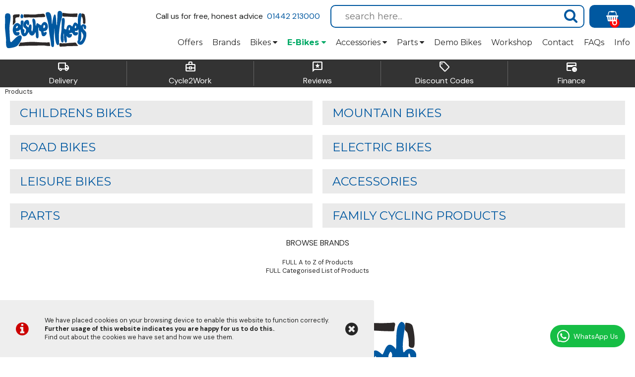

--- FILE ---
content_type: text/html; charset=UTF-8
request_url: https://www.leisurewheels.co.uk/m3b0s49p0/HELMETS-and-CLOTHING/Helmets-Adult-Road-Racing
body_size: 8812
content:
<!DOCTYPE html>

<html lang="en-GB" dir="ltr">
<head>
<meta charset="utf-8">
<title>PRODUCTS :: Leisure Wheels for Cube, Haibike, Amflow, Megamo, Estarli, Lapierre, Raleigh, Woom</title>
<link rel="canonical" href="https://www.leisurewheels.co.uk/products.php">


<!-- Global site tag (gtag.js) - Google Ads: 1038867958 -->
<script async src="https://www.googletagmanager.com/gtag/js?id=AW-1038867958"></script>
<script>
  window.dataLayer = window.dataLayer || [];
  function gtag(){dataLayer.push(arguments);}
  gtag('js', new Date());

  gtag('config', 'AW-1038867958');
</script>

<!-- Google Tag Manager -->
<script>(function(w,d,s,l,i){w[l]=w[l]||[];w[l].push({'gtm.start':
new Date().getTime(),event:'gtm.js'});var f=d.getElementsByTagName(s)[0],
j=d.createElement(s),dl=l!='dataLayer'?'&l='+l:'';j.async=true;j.src=
'https://www.googletagmanager.com/gtm.js?id='+i+dl;f.parentNode.insertBefore(j,f);
})(window,document,'script','dataLayer','GTM-PQ3HF64');</script>
<!-- End Google Tag Manager -->


<style>
#ccPanel	{width:100%;position:fixed;bottom:0;left:0;text-align:center;border-top:solid 2px #666;background:#FFFFE1;color:#666;font-size:80%;z-index:9999;}
#ccPanel #ccAlert	{color:#C00;display:inline-block;float:left;margin:10px;}
#ccPanel #ccAlert i	{font-size: 30px;}
#ccPanel #ccAlert a	{color:#C00;}
#ccPanel #ccClose	{display:inline-block;float:right;margin:10px;}
#ccPanel #ccClose i	{font-size: 30px;}
#ccPanel #ccMessage	{text-align:center; padding: 10px;}
</style>



<link rel="preconnect" href="https://fonts.googleapis.com">
<link rel="preconnect" href="https://fonts.gstatic.com" crossorigin>
<link href="https://fonts.googleapis.com/css2?family=DM+Sans:ital,opsz,wght@0,9..40,400;0,9..40,700;1,9..40,400;1,9..40,700&family=Montserrat:ital,wght@0,400;0,700;1,400;1,700&display=swap" rel="stylesheet">
<link href="https://fonts.googleapis.com/css2?family=Material+Symbols+Outlined:opsz,wght,FILL,GRAD@20..48,100..700,0..1,-50..200&display=block" rel="stylesheet">


<!-- Platform CSS -->
<link rel="stylesheet" type="text/css" href="https://ezetail.co.uk/shared/font-awesome/css/font-awesome.min.css" rel="prefetch">
<link rel="stylesheet" type="text/css" href="https://ezetail.co.uk/shared/css/defaultFoundationStylesV1.3.css?v=2" rel="prefetch">
<link rel="stylesheet" type="text/css" href="https://ezetail.co.uk/shared/css/defaultStylesV2.49.css?v=1" rel="prefetch">
<link rel="stylesheet" type="text/css" href="https://ezetail.co.uk/shared/css/defaultCartStylesV1.4.css?v=1.0">
<link rel="stylesheet" type="text/css" href="https://ezetail.co.uk/shared/css/defaultProductStylesV1.1.css?v=2">
<link rel="stylesheet" type="text/css" href="https://ezetail.co.uk/shared/css/defaultWidgetStylesV1.4.css?v=1" rel="prefetch">
<link rel="stylesheet" type="text/css" href="https://ezetail.co.uk/shared/css/defaultHireStylesV1.2.css?v=2">
<script src="https://ezetail.co.uk/shared/js/foundations.js?v=1.1"></script>
<script src="https://ezetail.co.uk/shared/js/minicart.js?v=1.3"></script>

<link rel="stylesheet" type="text/css" href="/css/styles.css?v=XBbOJM7Wo4">
<link rel="stylesheet" type="text/css" href="/css/customStyles.css?v=XBbOJM7Wo4">
<link rel="stylesheet" type="text/css" href="/css/mqStyles.css?v=XBbOJM7Wo0">

<link rel="apple-touch-icon" sizes="180x180" href="/apple-touch-icon.png?v=00aPzaM2LM">
<link rel="icon" type="image/png" sizes="32x32" href="/favicon-32x32.png?v=00aPzaM2LM">
<link rel="icon" type="image/png" sizes="16x16" href="/favicon-16x16.png?v=00aPzaM2LM">
<link rel="manifest" href="/site.webmanifest?v=00aPzaM2LM">
<link rel="mask-icon" href="/safari-pinned-tab.svg?v=00aPzaM2LM" color="#5bbad5">
<link rel="shortcut icon" href="/favicon.ico?v=00aPzaM2LM">
<meta name="msapplication-TileColor" content="#ffc40d">
<meta name="theme-color" content="#ffffff">



<script 
src="https://www.paypal.com/sdk/js?currency=GBP&client-id=ATLXD6KhxjtSfdN9PcIXGbzTnDMZB5-4eTdwE7smGwCzASfNmM-JNU-nt1oxiejJ8HVJ3uRRFTJiOVP4&components=messages"
data-namespace="PayPalSDK"></script>

<script>(function(n,t,i,r){var u,f;n[i]=n[i]||{},n[i].initial={accountCode:"ZXGHD37396",host:"ZXGHD37396.pcapredict.com"},n[i].on=n[i].on||function(){(n[i].onq=n[i].onq||[]).push(arguments)},u=t.createElement("script"),u.async=!0,u.src=r,f=t.getElementsByTagName("script")[0],f.parentNode.insertBefore(u,f)})(window,document,"pca","//ZXGHD37396.pcapredict.com/js/sensor.js")</script>

<script async src='https://d2mpatx37cqexb.cloudfront.net/delightchat-whatsapp-widget/embeds/embed.min.js'></script>
<script>
var wa_btnSetting = {"btnColor":"#16BE45","ctaText":"WhatsApp Us","cornerRadius":40,"marginBottom":20,"marginLeft":20,"marginRight":20,"btnPosition":"right","whatsAppNumber":"+447718378808","welcomeMessage":"","zIndex":999999,"btnColorScheme":"light"};
window.onload = () => {
_waEmbed(wa_btnSetting);
};
</script>

<script src="/shared/js/siema.min.js"></script>


<style>
span.ody {display:none;}
</style>

<meta name="viewport" content="width=device-width, initial-scale=1">
</head>

<body>
<!-- Google Tag Manager (noscript) -->
<noscript><iframe src=https://www.googletagmanager.com/ns.html?id=GTM-PQ3HF64 height="0" width="0" style="display:none;visibility:hidden"></iframe></noscript>
<!-- End Google Tag Manager (noscript) -->
<!-- INSERT-->

<header class="mainHeader">
<div id="siteBannerDesktop">

	<div id="preBanner">
		<div id="preBannerWrapper">
		<div id="preBannerContainer">
<div id="miniCartWrapper"></div>
			<div id="preBannerLeft"><a href="/" title="Leisurewheels home page"><img src="/images/lwBannerLogo23.png" alt="Leisurewheels logo"></a></div>
			<div id="preBannerRight">
<div id="preBannerRightR1">
<div id="preBannerRightR1C1">Call <span>us for free, honest advice</span> &nbsp;<a href="tel:01442213000" title="Call us for free, honest advice 01442 213000"> 01442 213000</a></div>
<div id="preBannerRightR1C2"><form method="POST" action="/products.php?mode=search" id="bannerSearch">
<input type="hidden" name="search_in" id="search_in" value="mmd">
<input type="hidden" name="results_qty" id="results_qty" value="50">
<input type="hidden" name="results_order" id="results_order" value="rel">
<input type="hidden" name="display_with_images" id="display_with_images" value="1">
<input type="search" name="searchstr" tabindex="1" value="" placeholder="search here...">
<a onclick="searchDo();"><i class="fa fa-search"></i></a>
<input type="hidden" value="SEARCH" name="Submit" id="submit_">
<div class="reset"></div>
</form>
</div>
<div id="preBannerRightR1C3"><div class="posRel" id="bannerCart" onclick="miniCartFetch(); return false;"><i class="fa fa-shopping-basket fa-lg"></i>
<div class="dtBasketContents-0" id="dtBasketContents"><span id="cartItemsQty">0</span></div>
<span id="cartItemsTotal" style="display: none;">0.00</span>
</div></div>
<div class="reset"></div>
</div>
<nav id="dtNav">
<ul class="primaryNav" id="primaryNav">
			<li><a href="#" title="Info Menu" onclick="toggleOtherLinksMenuPanel();">Info</a></li>
			<li><a class="inactive first" id="navfirst" href="/faq/" title="FAQs">FAQs</a></li><li><a class="inactive" href="/contact-us/" title="Contact Us">Contact</a></li><li><a class="inactive" href="/workshop/" title="Workshop">Workshop</a></li><li><a class="inactive" href="/info/test-rides-and-demo-bikes.php" title="Demo Bikes">Demo Bikes</a></li><li><a class="inactive" href="#" onclick="toggleCategoryMenu(2);" title="">Parts <i class="fa fa-caret-down break1024" aria-hidden="true"></i></a></li><li><a class="inactive" href="#" onclick="toggleCategoryMenu(3);" title="">Accessories <i class="fa fa-caret-down break1024" aria-hidden="true"></i></a></li><li><a class="inactive" href="#" onclick="toggleCategoryMenu(5);" title=""><span class="colEbikes">E-Bikes <i class="fa fa-caret-down break1024" aria-hidden="true"></i></span></a></li><li><a class="inactive" href="#" onclick="toggleCategoryMenu(1);" title="">Bikes <i class="fa fa-caret-down break1024" aria-hidden="true"></i></a></li><li><a class="inactive" href="/brand.php" title="Brands">Brands</a></li><li><a class="offers inactive last" id="navlast" href="/offers/" title="Offers">Offers</a></li><style>
//nav#dtNav ul.primaryNav li a.last					{	color:#FFF;background-color:#262626;border:2px solid #262626; font-weight:bold;	}
//nav#dtNav ul.primaryNav li a.last:hover					{	color:#262626;background-color:#FFF;	}
</style>
</ul>
<div class="reset"></div>
</nav><!-- END nav -->
			</div>
			<div id="preBannerCentre">
			</div>
		</div>
		</div>
		<div class="reset"></div>
	</div>


	
	<div id="toggleLayer">
		<div id="bannerCart" onclick="location.href='/order.php';" style="display:none;">
<i class="fa fa-shopping-basket fa-lg"></i>
<div class="dtBasketContents-0" id="dtBasketContents"><span id="cartItemsQty">0</span></div>
<span id="cartItemsTotal" style="display: none;">0.00</span>
		</div>
		<div id="productNavMenu" style="display:none;">
<nav id="categoryMenuPanel"><div class="categoryGroupWrapper" id="categoryGroupWrapper1" style="display:none;"><h5 class="categoryHeader" id="categoryHeader1"><strong>Bikes</strong></h5>
<div id="submenu1">
<div class="categoryGroupLiner"><div class="categoryGroupContent">
<a href="/m7b0s0p0/CHILDRENS-BIKES" class="subcategoryHeader" title="Bikes &raquo; CHILDRENS BIKES">CHILDRENS BIKES</a>
<a href="/m1b0s0p0/MOUNTAIN-BIKES" class="subcategoryHeader" title="Bikes &raquo; MOUNTAIN BIKES">MOUNTAIN BIKES</a>
<a href="/m10b0s0p0/ROAD-BIKES" class="subcategoryHeader" title="Bikes &raquo; ROAD BIKES">ROAD BIKES</a>
<a href="/m12b0s0p0/ELECTRIC-BIKES" class="subcategoryHeader" title="Bikes &raquo; ELECTRIC BIKES">ELECTRIC BIKES</a>
<a href="/m9b0s0p0/LEISURE-BIKES" class="subcategoryHeader" title="Bikes &raquo; LEISURE BIKES">LEISURE BIKES</a></div></div></div></div>
<div class="categoryGroupWrapper" id="categoryGroupWrapper5" style="display:none;"><h5 class="categoryHeader" id="categoryHeader5"><strong>E-Bikes</strong></h5>
<div id="submenu5">
<div class="categoryGroupLiner"><div class="categoryGroupContent">
<a href="/m12b0s202p0/ELECTRIC-BIKES/Cargo-and-Trike" class="subcategoryHeader" title="ELECTRIC BIKES &raquo; Cargo &amp; Trike">Cargo & Trike</a>
<a href="/m12b0s184p0/ELECTRIC-BIKES/City-bike" class="subcategoryHeader" title="ELECTRIC BIKES &raquo; City bike">City bike</a>
<a href="/m12b0s192p0/ELECTRIC-BIKES/Folding-Electric-Bike" class="subcategoryHeader" title="ELECTRIC BIKES &raquo; Folding Electric Bike">Folding Electric Bike</a>
<a href="/m12b0s191p0/ELECTRIC-BIKES/Gravel-Adventure" class="subcategoryHeader" title="ELECTRIC BIKES &raquo; Gravel/Adventure">Gravel/Adventure</a>
<a href="/m12b0s180p0/ELECTRIC-BIKES/Mountain-bike-full-suspension" class="subcategoryHeader" title="ELECTRIC BIKES &raquo; Mountain bike full suspension">Mountain bike full suspension</a>
<a href="/m12b0s181p0/ELECTRIC-BIKES/Mountain-bike-hard-tail" class="subcategoryHeader" title="ELECTRIC BIKES &raquo; Mountain bike hard tail">Mountain bike hard tail</a></div></div></div></div>
<div class="categoryGroupWrapper" id="categoryGroupWrapper2" style="display:none;"><h5 class="categoryHeader" id="categoryHeader2"><strong>Parts</strong></h5>
<div id="submenu2">
<div class="categoryGroupLiner"><div class="categoryGroupContent">
<a href="/m3b0s111p0/PARTS/Components-Gears-Chains" class="subcategoryHeader" title="PARTS &raquo; Components - Gears - Chains">Components - Gears - Chains</a>
<a href="/m3b0s194p0/PARTS/E-Bike-Spares" class="subcategoryHeader" title="PARTS &raquo; E-Bike Spares">E-Bike Spares</a>
<a href="/m3b0s210p0/PARTS/Grips" class="subcategoryHeader" title="PARTS &raquo; Grips">Grips</a>
<a href="/m3b0s91p0/PARTS/Handlebars-MTB" class="subcategoryHeader" title="PARTS &raquo; Handlebars - MTB">Handlebars - MTB</a>
<a href="/m3b0s87p0/PARTS/Pedals-MTB" class="subcategoryHeader" title="PARTS &raquo; Pedals - MTB">Pedals - MTB</a>
<a href="/m3b0s86p0/PARTS/Pedals-Road" class="subcategoryHeader" title="PARTS &raquo; Pedals - Road">Pedals - Road</a>
<a href="/m3b0s81p0/PARTS/Saddles" class="subcategoryHeader" title="PARTS &raquo; Saddles">Saddles</a>
<a href="/m3b0s72p0/PARTS/Tools" class="subcategoryHeader" title="PARTS &raquo; Tools">Tools</a>
<a href="/m3b0s120p0/PARTS/Tyres-MTB" class="subcategoryHeader" title="PARTS &raquo; Tyres - MTB">Tyres - MTB</a></div></div></div></div>
<div class="categoryGroupWrapper" id="categoryGroupWrapper3" style="display:none;"><h5 class="categoryHeader" id="categoryHeader3"><strong>Accessories</strong></h5>
<div id="submenu3">
<div class="categoryGroupLiner"><div class="categoryGroupContent">
<a href="/m2b0s78p0/ACCESSORIES/Bags" class="subcategoryHeader" title="ACCESSORIES &raquo; Bags">Bags</a>
<a href="/m2b0s79p0/ACCESSORIES/Bags-Pannier-Racks" class="subcategoryHeader" title="ACCESSORIES &raquo; Bags - Pannier Racks">Bags - Pannier Racks</a>
<a href="/m2b0s215p0/ACCESSORIES/Bells" class="subcategoryHeader" title="ACCESSORIES &raquo; Bells">Bells</a>
<a href="/m2b0s203p0/ACCESSORIES/Bottles-and-Cages" class="subcategoryHeader" title="ACCESSORIES &raquo; Bottles &amp; Cages">Bottles & Cages</a>
<a href="/m2b0s60p0/ACCESSORIES/Clothing-Gloves-%28Full%29" class="subcategoryHeader" title="ACCESSORIES &raquo; Clothing - Gloves (Full)">Clothing - Gloves (Full)</a>
<a href="/m2b0s55p0/ACCESSORIES/Clothing-Long-Sleeve-Jerseys" class="subcategoryHeader" title="ACCESSORIES &raquo; Clothing - Long Sleeve Jerseys">Clothing - Long Sleeve Jerseys</a>
<a href="/m2b0s54p0/ACCESSORIES/Clothing-Short-Sleeve-Jerseys" class="subcategoryHeader" title="ACCESSORIES &raquo; Clothing - Short Sleeve Jerseys">Clothing - Short Sleeve Jerseys</a>
<a href="/m2b0s58p0/ACCESSORIES/Clothing-Socks" class="subcategoryHeader" title="ACCESSORIES &raquo; Clothing - Socks">Clothing - Socks</a>
<a href="/m2b0s35p0/ACCESSORIES/Cycle-Computers" class="subcategoryHeader" title="ACCESSORIES &raquo; Cycle Computers">Cycle Computers</a>
<a href="/m2b0s50p0/ACCESSORIES/Helmets-Adult-%5CLeisure%5C" class="subcategoryHeader" title="ACCESSORIES &raquo; Helmets - Adult &#039;Leisure&#039;">Helmets - Adult 'Leisure'</a>
<a href="/m2b0s48p0/ACCESSORIES/Helmets-Adult-%5CMTB-Racing%5C" class="subcategoryHeader" title="ACCESSORIES &raquo; Helmets - Adult &#039;MTB Racing&#039;">Helmets - Adult 'MTB Racing'</a>
<a href="/m2b0s49p0/ACCESSORIES/Helmets-Adult-%5CRoad-Racing%5C" class="subcategoryHeader" title="ACCESSORIES &raquo; Helmets - Adult &#039;Road Racing&#039;">Helmets - Adult 'Road Racing'</a>
<a href="/m2b0s47p0/ACCESSORIES/Helmets-Childrens-and-Youth" class="subcategoryHeader" title="ACCESSORIES &raquo; Helmets - Childrens &amp; Youth">Helmets - Childrens & Youth</a>
<a href="/m2b0s207p0/ACCESSORIES/Hydration" class="subcategoryHeader" title="ACCESSORIES &raquo; Hydration">Hydration</a>
<a href="/m2b0s199p0/ACCESSORIES/Kick-Stands" class="subcategoryHeader" title="ACCESSORIES &raquo; Kick Stands">Kick Stands</a>
<a href="/m2b0s40p0/ACCESSORIES/Lights" class="subcategoryHeader" title="ACCESSORIES &raquo; Lights">Lights</a>
<a href="/m2b0s94p0/ACCESSORIES/Locks" class="subcategoryHeader" title="ACCESSORIES &raquo; Locks">Locks</a>
<a href="/m2b0s211p0/ACCESSORIES/Maintenance-and-Cleaning" class="subcategoryHeader" title="ACCESSORIES &raquo; Maintenance &amp; Cleaning">Maintenance & Cleaning</a>
<a href="/m2b0s80p0/ACCESSORIES/Mudguards" class="subcategoryHeader" title="ACCESSORIES &raquo; Mudguards">Mudguards</a>
<a href="/m2b0s208p0/ACCESSORIES/Pannier-Rack" class="subcategoryHeader" title="ACCESSORIES &raquo; Pannier Rack">Pannier Rack</a>
<a href="/m2b0s209p0/ACCESSORIES/Phone-Mounts" class="subcategoryHeader" title="ACCESSORIES &raquo; Phone Mounts">Phone Mounts</a>
<a href="/m2b0s201p0/ACCESSORIES/Pumps" class="subcategoryHeader" title="ACCESSORIES &raquo; Pumps">Pumps</a>
<a href="/m2b0s68p0/ACCESSORIES/Shoes-MTB" class="subcategoryHeader" title="ACCESSORIES &raquo; Shoes - MTB">Shoes - MTB</a>
<a href="/m2b0s212p0/ACCESSORIES/Sunglasses" class="subcategoryHeader" title="ACCESSORIES &raquo; Sunglasses">Sunglasses</a>
<a href="/m2b0s36p0/ACCESSORIES/Turbo-Trainers" class="subcategoryHeader" title="ACCESSORIES &raquo; Turbo Trainers">Turbo Trainers</a></div></div></div></div>
<div class="categoryGroupWrapper" id="categoryGroupWrapper4" style="display:none;"><h5 class="categoryHeader" id="categoryHeader4"><strong><a href="/offers/" title="Offers">Offers</a></strong></h5>
<div id="submenu4">
<div class="categoryGroupLiner"><div class="categoryGroupContent"></div></div></div></div>
</nav>

<div class="reset"></div>		</div>
		<div id="brandNavMenu" style="display:none;">
<div class="bgfff">
<div class="mw1220 pb20"><div class="liner">
<div class="p10"></div>
<div class="eighthWidth floatLeft mb20"><div class="liner"><a href="/brands/lapierre.php" title="LAPIERRE"><img src="/smsimg/113/lapierre-logo-113-1543949884.png" border="0" alt="LAPIERRE" class="scaledW imgBlock"></a></div></div><div class="reset"></div>
<a href="/brand.php" class="asButton">View All Brands</a>
</div></div>
</div>		</div>
		<div id="otherLinksMenu" style="display:none;">
<nav id="infoNav">
<h5>Info & Services</h5>

<a href="/brand.php" title="Brands">Brands</a>
<a href="/info/price-pledge.php">Price Pledge</a>
<a href="/order.php?info=finance-information">Finance</a>
<a href="/m11b0s172p0/GIFT-VOUCHERS/Vouchers">Gift Vouchers</a>
<a href="/about.php">About Us</a>
<div class="reset"></div>
</nav>		</div>
		<div id="headerSearchPanel" style="display:none;">
<form method="POST" action="/products.php?mode=search" id="bannerSearch">
<input type="hidden" name="search_in" id="search_in" value="mmd">
<input type="hidden" name="results_qty" id="results_qty" value="50">
<input type="hidden" name="results_order" id="results_order" value="rel">
<input type="hidden" name="display_with_images" id="display_with_images" value="1">
<input type="search" name="searchstr" tabindex="1" value="" placeholder="search here...">
<a onclick="searchDo();"><i class="fa fa-search"></i></a>
<input type="hidden" value="SEARCH" name="Submit" id="submit_">
<div class="reset"></div>
</form>
		</div>
	</div>
	<div class="reset"></div>
<!---->
</div>
<div id="siteBannerMobile">
	<div id="siteBannerMobileLeft"><div class="liner"><a href="/" title="Leisurewheels home page"><img src="/images/lwBannerLogo23.png" alt="Leisurewheels Logo"></a></div></div>
	<div id="siteBannerMobileRight">
	<div id="mobilePhone"><a href="tel:01442213000" title="Call us for free, honest advice"><i class="fa fa-phone"></i></a></div>
	<div id="mNavToggle"><a href="#mNav"><i class="fa fa-bars" onclick="toggleMobileMenu();"></i></a></div>	<div id="mobileBasket" onclick="location.href='/order.php'"><i class="fa fa-shopping-basket"></i><div class="mobileBasketContents-0" id="mobileBasketContents">0</div></div>	<div id="mobileSearch"><a href="/products.php?mode=search"><i class="fa fa-search"></i></a></div>	<div class="reset"></div>
	</div>
	<nav id="mNav" style="display: none;"><ul><li><a href="/m12b0s0p0/ELECTRIC-BIKES" title="E-Bikes">E-Bikes</a></li><li><a href="/m1b0s0p0/MOUNTAIN-BIKES" title="Mountain Bikes">Mountain Bikes</a></li><li><a href="/m10b0s0p0/ROAD-BIKES" title="Road Bikes">Road Bikes</a></li><li><a href="/m9b0s0p0/LEISURE-BIKES" title="Leisure Bikes">Leisure Bikes</a></li><li><a href="/m7b0s0p0/CHILDRENS-BIKES" title="Childrens Bikes">Childrens Bikes</a></li><li><a href="/info/test-rides-and-demo-bikes.php" title="Demo Bikes">Demo Bikes</a></li><li><a href="/m2b0s0p0/ACCESSORIES-and-COMPONENTS" title="Accessories">Accessories</a></li><li><a href="/m3b0s0p0/HELMETS-and-CLOTHING" title="Parts">Parts</a></li><li><a href="/brand.php" title="Brands">Brands</a></li><li><a href="/workshop/" title="Workshop">Workshop</a></li><li><a href="/contact-us/" title="Contact Us">Contact Us</a></li><li><a href="/about-us/" title="About Us">About Us</a></li><li><a href="/faq/" title="FAQs">FAQs</a></li><li><a href="/offers/" title="Offers">Offers</a></li></ul></nav>
	<div class="reset"></div>
</div>
<div id="backtop">&#9650;</div>
</header>

<div id="siteContainer">
<div id="siteContainerLiner">
<div id="mainContent">
<div id="siteTopPanel"><div class="bg333 tac colfff" style="padding: 3px 0;">
<div class="fifthWidth floatLeft"><div class="toPointer" onclick="location.href='/info/delivery.php';" style="border-right: 1px solid #666;"><span class="material-symbols-outlined">local_shipping</span><br>Delivery</div></div>
<div class="fifthWidth floatLeft"><div class="toPointer" onclick="location.href='/info/tax-free-bikes-for-work.php';" style="border-right: 1px solid #666;"><span class="material-symbols-outlined">business_center</span><br>Cycle2Work</div></div>
<div class="fifthWidth floatLeft"><div class="reviews toPointer desktopOnly" onclick="location.href='https://www.google.com/maps/place/Leisure Wheels/@51.7603985,-0.4727059,17z/data=!3m1!4b1!4m6!3m5!1s0x487641568a99da8b:0x4fb502a301c1de64!8m2!3d51.7603985!4d-0.4727059!16s/g/1tj3kknf?entry=ttu&g_ep=EgoyMDI0MTAyOS4wIKXMDSoASAFQAw==';" style="border-right: 1px solid #666;"><span class="material-symbols-outlined">reviews</span><br>Reviews</div></div>
<div class="fifthWidth floatLeft"><div class="toPointer" onclick="location.href='/info/15-key-worker-discount-available.php';" style="border-right: 1px solid #666;"><span class="material-symbols-outlined">sell</span><br>Discount Codes</div></div>
<div class="fifthWidth floatLeft"><div class="toPointer" onclick="location.href='/order.php?info=finance-information';"><span class="material-symbols-outlined">credit_card_clock</span><br>Finance</div></div>
<div class="reset"></div>
<div class="toPointer mobileOnly" onclick="location.href='https://www.google.com/maps/place/Leisure Wheels/@51.7603985,-0.4727059,17z/data=!3m1!4b1!4m6!3m5!1s0x487641568a99da8b:0x4fb502a301c1de64!8m2!3d51.7603985!4d-0.4727059!16s/g/1tj3kknf?entry=ttu&g_ep=EgoyMDI0MTAyOS4wIKXMDSoASAFQAw==';"><i class="fa fa-star fa-lg" aria-hidden="true"></i><i class="fa fa-star fa-lg" aria-hidden="true"></i><i class="fa fa-star fa-lg" aria-hidden="true"></i><i class="fa fa-star fa-lg" aria-hidden="true"></i><i class="fa fa-star fa-lg" aria-hidden="true"></i> <br>Reviews</div>
</div>
<div class="reset"></div></div><!-- END siteTopPanel -->
<div class="mw1660">
<!-- MAIN PAGE CONTENT --><div id="mainPanels">
<div id="mainContentPanel">
<div id="pagesPanelForProductsFull"><div id="pagesPanelForProductsFullLiner">

<div id="breadcrumbs"><a href="/products.php" title="Products">Products</a></div>


<div class="masterCategoriesList">

	<div class="masterCategoryEntry"><div class="masterCategoryWrapper">
		<div class="masterCategoryImage"><a href="/m7b0s0p0/CHILDRENS-BIKES" title="CHILDRENS BIKES"><img src="/smsimg/new-showroom-7-1579181684.jpg" alt="CHILDRENS BIKES"></a></div><!--	close masterCategoryImage	-->
		<div class="masterCategoryDetail"><h2><a href="/m7b0s0p0/CHILDRENS-BIKES" title="CHILDRENS BIKES">CHILDRENS BIKES</a></h2>
			<p><span class="categoryDescription"></span></p></div><!--	close masterCategoryDetail	-->
	<div style="clear: both;"></div>
	</div><!--	close masterCategoryWrapper	-->
	</div><!--	close masterCategoryEntry	-->
	<div class="masterCategoryEntry"><div class="masterCategoryWrapper">
		<div class="masterCategoryImage"><a href="/m1b0s0p0/MOUNTAIN-BIKES" title="MOUNTAIN BIKES"><img src="/smsimg/new-showroom-1-1579181537.jpg" alt="MOUNTAIN BIKES"></a></div><!--	close masterCategoryImage	-->
		<div class="masterCategoryDetail"><h2><a href="/m1b0s0p0/MOUNTAIN-BIKES" title="MOUNTAIN BIKES">MOUNTAIN BIKES</a></h2>
			<p><span class="categoryDescription"></span></p></div><!--	close masterCategoryDetail	-->
	<div style="clear: both;"></div>
	</div><!--	close masterCategoryWrapper	-->
	</div><!--	close masterCategoryEntry	-->
	<div class="masterCategoryEntry"><div class="masterCategoryWrapper">
		<div class="masterCategoryImage"><a href="/m10b0s0p0/ROAD-BIKES" title="ROAD BIKES"><img src="/smsimg/new-showroom-10-1579181574.jpg" alt="ROAD BIKES"></a></div><!--	close masterCategoryImage	-->
		<div class="masterCategoryDetail"><h2><a href="/m10b0s0p0/ROAD-BIKES" title="ROAD BIKES">ROAD BIKES</a></h2>
			<p><span class="categoryDescription"></span></p></div><!--	close masterCategoryDetail	-->
	<div style="clear: both;"></div>
	</div><!--	close masterCategoryWrapper	-->
	</div><!--	close masterCategoryEntry	-->
	<div class="masterCategoryEntry"><div class="masterCategoryWrapper">
		<div class="masterCategoryImage"><a href="/m12b0s0p0/ELECTRIC-BIKES" title="ELECTRIC BIKES"><img src="/smsimg/new-showroom-12-1579181595.jpg" alt="ELECTRIC BIKES"></a></div><!--	close masterCategoryImage	-->
		<div class="masterCategoryDetail"><h2><a href="/m12b0s0p0/ELECTRIC-BIKES" title="ELECTRIC BIKES">ELECTRIC BIKES</a></h2>
			<p><span class="categoryDescription">The Future e-bikes is here , we love them , massive in europe and we are catching up in the UK, we have Specialized,Felt and Cube test bikes instore </span></p></div><!--	close masterCategoryDetail	-->
	<div style="clear: both;"></div>
	</div><!--	close masterCategoryWrapper	-->
	</div><!--	close masterCategoryEntry	-->
	<div class="masterCategoryEntry"><div class="masterCategoryWrapper">
		<div class="masterCategoryImage"><a href="/m9b0s0p0/LEISURE-BIKES" title="LEISURE BIKES"><img src="/smsimg/new-showroom-9-1579181609.jpg" alt="LEISURE BIKES"></a></div><!--	close masterCategoryImage	-->
		<div class="masterCategoryDetail"><h2><a href="/m9b0s0p0/LEISURE-BIKES" title="LEISURE BIKES">LEISURE BIKES</a></h2>
			<p><span class="categoryDescription"></span></p></div><!--	close masterCategoryDetail	-->
	<div style="clear: both;"></div>
	</div><!--	close masterCategoryWrapper	-->
	</div><!--	close masterCategoryEntry	-->
	<div class="masterCategoryEntry"><div class="masterCategoryWrapper">
		<div class="masterCategoryImage"><a href="/m2b0s0p0/ACCESSORIES" title="ACCESSORIES"><img src="/smsimg/new-showroom-2-1543947009.jpg" alt="ACCESSORIES"></a></div><!--	close masterCategoryImage	-->
		<div class="masterCategoryDetail"><h2><a href="/m2b0s0p0/ACCESSORIES" title="ACCESSORIES">ACCESSORIES</a></h2>
			<p><span class="categoryDescription"></span></p></div><!--	close masterCategoryDetail	-->
	<div style="clear: both;"></div>
	</div><!--	close masterCategoryWrapper	-->
	</div><!--	close masterCategoryEntry	-->
	<div class="masterCategoryEntry"><div class="masterCategoryWrapper">
		<div class="masterCategoryImage"><a href="/m3b0s0p0/PARTS" title="PARTS"><img src="/smsimg/new-showroom-3-1579182351.jpg" alt="PARTS"></a></div><!--	close masterCategoryImage	-->
		<div class="masterCategoryDetail"><h2><a href="/m3b0s0p0/PARTS" title="PARTS">PARTS</a></h2>
			<p><span class="categoryDescription"></span></p></div><!--	close masterCategoryDetail	-->
	<div style="clear: both;"></div>
	</div><!--	close masterCategoryWrapper	-->
	</div><!--	close masterCategoryEntry	-->
	<div class="masterCategoryEntry"><div class="masterCategoryWrapper">
		<div class="masterCategoryImage"><a href="/m4b0s0p0/FAMILY-CYCLING-PRODUCTS" title="FAMILY CYCLING PRODUCTS"><img src="/smsimg/new-showroom-4-1677166614.png" alt="FAMILY CYCLING PRODUCTS"></a></div><!--	close masterCategoryImage	-->
		<div class="masterCategoryDetail"><h2><a href="/m4b0s0p0/FAMILY-CYCLING-PRODUCTS" title="FAMILY CYCLING PRODUCTS">FAMILY CYCLING PRODUCTS</a></h2>
			<p><span class="categoryDescription">A collection of products to make life easier when cycling as a family. <br>
  <br>
 Baby Seats, trailers, tag-a-longs and car boot racks just for starters!</span></p></div><!--	close masterCategoryDetail	-->
	<div style="clear: both;"></div>
	</div><!--	close masterCategoryWrapper	-->
	</div><!--	close masterCategoryEntry	-->

</div><!--	close masterCategoriesList	-->
<div class="reset"></div>

<div class="tac" id="browseBrands"><a href="/brand.php" title="BROWSE BY BRAND NAMES">BROWSE BRANDS</a></div>

<div id="fullProductLinks"><a href="/products.php?show=all" title="FULL A to Z of Products">FULL A to Z of Products</a><br>
<a href="/products.php?show=catlist" title="FULL Categorised Listing of Products">FULL Categorised List of Products</a></div>


<div class="reset"></div></div></div></div>


<div class="reset"></div></div>


<div id="ccPanel">
<div id="ccAlert"><a href="/index.php?display=cookieInfo"><i class="fa fa-info-circle"></i></a></div>
<div id="ccClose"><a href="/m3b0s49p0/HELMETS-and-CLOTHING/Helmets-Adult-Road-Racing"><i class="fa fa-times-circle"></i></a></div>
<div id="ccMessage">We have placed cookies on your browsing device to enable this website to function correctly.<br>
<strong>Further usage of this website indicates you are happy for us to do this.</strong>.<br>
<a href="/index.php?display=cookieInfo">Find out about the cookies we have set and how we use them</a>.
</div>
<div class="reset"></div>
</div>


<div class="reset"></div>
<!-- END MAIN PAGE CONTENT -->
</div>
</div><!-- END mainContent -->

</div><!-- close siteContainerLiner -->
</div><!-- close siteContainer -->

<div id="siteBottomPanel"></div><!-- END siteBottomPanel -->

<div id="siteFooter">
	<div id="siteFooterWrapper">
		<div id="siteFooterContainer">
<footer id="mainSiteFooter">
<div id="siteFooters">
<div id="footersTop"><div class="mw1020 pb20"><div class="liner">
<a href="/" title="Leisurewheels home page"><img src="/images/lwFooterLogo23.png" alt="Leisurewheels logo" class="scaledW mw400"></a>

<nav id="footerNav" class="mt50">
<ul>
<li><a href="/contact-us/">Contact Us</a></li>
<li><a href="/info/price-pledge.php">Price Pledge</a></li>
<li><a href="/order.php?info=finance-information">Finance</a></li>
<li><a href="/m11b0s172p0/GIFT-VOUCHERS/Vouchers">Gift Vouchers</a></li>
<li><a href="/info/tax-free-bikes-for-work.php">Bikes for Work</a></li>
</ul>
</nav>
<div class="reset"></div>
</div></div></div><!-- close footersTop -->
<div id="footerColumns">
	<div id="footerColumnsCol1"><div class="liner"></div></div><!-- close footerBottomCol1 -->
	<div id="footerColumnsCol2"><div class="liner"></div></div><!-- close footerBottomCol2 -->
	<div id="footerColumnsCol3"><div class="liner"></div></div><!-- close footerBottomCol3 -->
	<div id="footerColumnsCol4"><div class="liner"></div></div><!-- close footerBottomCol3 -->
	<div class="reset"></div>
</div><!-- close footerColumns -->
<div id="footersMid">LeisureWheels | 89 High Street, Hemel Hempstead, Herts HP1 3AH<br><i class="fa fa-phone-square fa-lg"></i> <a href="tel:01442213000" title="Telephone: 01442 213000">01442 213000</a> | <i class="fa fa-envelope-square fa-lg"></i> <a href="&#109;&#97;&#105;&#108;&#116;&#111;&#58;&#105;&#110;&#102;&#111;&#64;&#108;&#101;&#105;&#115;&#117;&#114;&#101;&#119;&#104;&#101;&#101;&#108;&#115;&#46;&#99;&#111;&#46;&#117;&#107;">&#105;&#110;&#102;&#111;&#64;&#108;&#101;&#105;&#115;&#117;&#114;&#101;&#119;&#104;&#101;&#101;&#108;&#115;&#46;&#99;&#111;&#46;&#117;&#107;</a><br><br>
All major cards accepted<br><br>
<img src="/images/payCards_visa.png" alt="Visa" class="footerPayLogo">
<img src="/images/payCards_mastercard.png" alt="Mastercard" class="footerPayLogo">
<img src="/images/payCards_paypal.png" alt="PayPal" class="footerPayLogo">
<img src="/images/payCards_applepay.png" alt="apple Pay" class="footerPayLogo">
<img src="/images/payCards_gpay.png" alt="Google Pay" class="footerPayLogo">

<style>
#siteFooters img.footerPayLogo {
    display: inline-block;
    width: 33%;
    max-width: 80px;
    margin: 0 20px 20px 0;
}
</style></div><!-- close footersMid -->
<div id="footersBottom"><a href="/terms-and-conditions/">Terms & Conditions</a> | <a href="/privacy/">Privacy Policy</a>

<div class="fs80 mw800 p20 tac">
Leisurewheels Limited is a credit broker, not a lender and is authorised and regulated by the Financial Conduct Authority, (FRN 676062). We do not charge you for credit broking services.
Credit is provided by Novuna Personal Finance, a trading style of Mitsubishi HC Capital UK PLC, authorised and regulated by the Financial Conduct Authority. Financial Services Register no. 704348. The register can be accessed through http://www.fca.org.uk.
Credit subject to status, UK only 18 </div></div><!-- close footersBottom -->
	<div class="reset"></div>
</div><!-- close siteFooters -->
</footer>
		</div><!-- close siteFooterContainer -->
	</div><!-- close siteFooterWrapper -->
<p class="tac fs80 pt20 pb20">&copy;Leisurewheels Ltd | Powered by <a title="i-BikeShop eCommerce" target="_blank" href="http://www.i-bikeshop.com/">i-BikeShop</a>  Software &copy;2001-2026 <a title="SiWIS" target="_blank" href="http://www.siwis.co.uk/">SiWIS Ltd</a></p>
</div><!-- close siteFooter -->

<script>
function toggleAPanel(panelID) {
 var p = document.getElementById(panelID);
 if (p.style.display === 'none') {p.style.display = '';} else {p.style.display = 'none';};
};
</script>
<script type="text/javascript">
function getClientData()	{
	if (self.innerWidth) {	
		var w = self.innerWidth;
	}	else if (document.documentElement && document.documentElement.clientHeight)	{
		var w = document.documentElement.clientWidth;
	}	else if (document.body) {
		var w = document.body.clientWidth;	
	} else	{
		var w = 0;
	};
	document.cookie = "_clientWidth=" + w;
};
getClientData();
function searchDo()	{
	document.getElementById("bannerSearch").submit();
};
function toggleMobileMenu()	{
    if (document.getElementById) {
    	var switch_id = document.getElementById('mNav');
        if(switch_id.style.display != 'none') {
           switch_id.style.display = 'none';
        }else{
           switch_id.style.display = '';
        }
    }
};
function toggleCategoryMenu(scid){
	if (document.getElementById) {
		//	Close any already open other purpose panels
		document.getElementById('bannerCart').style.display = 'none';
		document.getElementById('brandNavMenu').style.display = 'none';
		document.getElementById('otherLinksMenu').style.display = 'none';
		document.getElementById('headerSearchPanel').style.display = 'none';
		document.getElementById('productNavMenu').style.display = 'none';
		var targetGroupWrapper = 'categoryGroupWrapper' + scid;
		console.log(targetGroupWrapper);
		var toggleID = document.getElementById('productNavMenu');
		var targetGroup = document.getElementById(targetGroupWrapper);
		var gi;
		for (gi = 1; gi < 200; gi++) { 
			if (gi == scid)	{
				if(document.getElementById(targetGroupWrapper).style.display != '') {
					toggleID.style.display = '';
					document.getElementById(targetGroupWrapper).style.display = '';
				}else{
					toggleID.style.display = 'none';
					document.getElementById(targetGroupWrapper).style.display = 'none';
				}
			}	else	{
				var currentGroupWrapper = 'categoryGroupWrapper' + gi;
				if (document.getElementById(currentGroupWrapper))	{
					document.getElementById(currentGroupWrapper).style.display = 'none';
				};
			};
		}
	}
};
function toggleBrandsPanel(){
	if (document.getElementById) {
		//	Close any already open other purpose panels
		document.getElementById('bannerCart').style.display = 'none';
		document.getElementById('productNavMenu').style.display = 'none';
		document.getElementById('otherLinksMenu').style.display = 'none';
		document.getElementById('headerSearchPanel').style.display = 'none';
		if(document.getElementById('brandNavMenu').style.display != '') {document.getElementById('brandNavMenu').style.display = '';}else{document.getElementById('brandNavMenu').style.display = 'none';}
	}
};
function toggleOtherLinksMenuPanel(){
	if (document.getElementById) {
		//	Close any already open other purpose panels
		document.getElementById('bannerCart').style.display = 'none';
		document.getElementById('productNavMenu').style.display = 'none';
		document.getElementById('brandNavMenu').style.display = 'none';
		document.getElementById('headerSearchPanel').style.display = 'none';
		if(document.getElementById('otherLinksMenu').style.display != '') {	document.getElementById('otherLinksMenu').style.display = '';}else{	document.getElementById('otherLinksMenu').style.display = 'none';}
	}
};
function toggleSearchPanel(){
	if (document.getElementById) {
		//	Close any already open other purpose panels
		document.getElementById('bannerCart').style.display = 'none';
		document.getElementById('productNavMenu').style.display = 'none';
		document.getElementById('brandNavMenu').style.display = 'none';
		document.getElementById('otherLinksMenu').style.display = 'none';
		if(document.getElementById('headerSearchPanel').style.display != '') {	document.getElementById('headerSearchPanel').style.display = '';}else{	document.getElementById('headerSearchPanel').style.display = 'none';}
	}
};
function toggleCartPanel(){
	if (document.getElementById) {
		//	Close any already open other purpose panels
		document.getElementById('productNavMenu').style.display = 'none';
		document.getElementById('brandNavMenu').style.display = 'none';
		document.getElementById('otherLinksMenu').style.display = 'none';
		document.getElementById('headerSearchPanel').style.display = 'none';
		if(document.getElementById('bannerCart').style.display != '') {	document.getElementById('bannerCart').style.display = '';}else{	document.getElementById('bannerCart').style.display = 'none';}
	}
};

</script>
<script src="https://ezetail.co.uk/shared/js/float-panel.js"></script>
<script>
function getClientDisp()	{
	if (self.innerWidth) {	
		var sw = self.innerWidth;
	}	else if (document.documentElement && document.documentElement.clientHeight)	{
		var sw = document.documentElement.clientWidth;
	}	else if (document.body) {
		var sw = document.body.clientWidth;	
	} else	{
		var sw = 0;
	};
	if ((sw <= 767) && (sw > 0))	{
		var plc3 = document.getElementsByClassName('pnode3');
		var plc4 = document.getElementsByClassName('pnode4');
		var plc5 = document.getElementsByClassName('pnode5');
		if (plc3.length > 0)	{	len=plc3.length;	for (var i=0; i<len; i=i+1) {	plc3[i].className = 'productListingC2 pnode3';	}	};
		if (plc4.length > 0)	{	len=plc4.length;	for (var i=0; i<len; i=i+1) {	plc4[i].className = 'productListingC2 pnode4';	}	};
		if (plc5.length > 0)	{	len=plc5.length;	for (var i=0; i<len; i=i+1) {	plc5[i].className = 'productListingC2 pnode5';	}	};
	};
};
getClientDisp();
</script>



<!-- COPYRIGHT SiWIS 2001-2026&copy; POWERED BY i-BikeShop -->
</body>
</html>





--- FILE ---
content_type: text/css
request_url: https://www.leisurewheels.co.uk/css/styles.css?v=XBbOJM7Wo4
body_size: 12021
content:
* {
    transition: all 0.25s ease;
}

body				{	
	font-family: 'DM Sans', sans-serif ;
	background-color: #FFF;
	color: #212221; 
	font-size: 100%;
	line-height: normal;
	margin: 0;
	padding: 0;
	clear: both;
}


article, section, aside, hgroup, nav, header, footer, figure, figcaption 	{  display: block;}
h1, h2, h3, h4, h5, h6, p																	{	display: block;	margin: 0;	padding: 0;	}

a						{	color: #262626; background-color : transparent; text-decoration: none; font-weight: normal; }
a:hover				{	color: #505050; background-color : transparent; font-weight: normal; }

p						{	font-size: 100%; margin: 0 0 1em 0; }

h1						{ font-family: 'Montserrat', sans-serif; font-weight: bold; font-size: 200%; color: #262626; background-color: transparent; margin: 1em 0; padding: 0; }
h1.heroH1			{ font-size: 3em; color: #262626; background-color:rgba(255,255,255,0.50); margin: 0 auto; padding: 10px; position:absolute;bottom:30%;text-align:center;width:100%;left:0; }
h1.fpheroH1			{ font-size: 3em; color: #FFF; margin: 0 auto 1em; padding: 1em 10px 10px 10px;text-align:center; }
h2 					{ font-family: 'Montserrat', sans-serif; font-weight: bold; font-size: 150%; color: #262626; background-color: transparent; margin: 1em 0; padding: 0; }
h2.heroH2			{ font-size: 1em; color: #FFF; background-color:rgba(0,0,0,0.50); margin: 0 auto; padding: 10px 0; position:absolute;bottom:0;text-align:center;width:100%;left:0; }
h3						{ font-family: 'Montserrat', sans-serif; font-weight: bold; font-size: 125%; color: #262626; background-color: transparent; margin: 1em 0; padding: 0; }
h4						{ font-family: 'Montserrat', sans-serif; font-weight: bold; font-size: 110%; color: #262626; background-color: transparent; margin: 1em 0; padding: 0; }
h5						{ font-family: 'Montserrat', sans-serif; font-weight: bold; font-size: 100%; color: #262626; background-color: transparent; margin: 1em 0; padding: 0; }
h6						{ font-family: 'Montserrat', sans-serif; font-weight: normal; font-size: 100%; color: #262626; background-color: transparent; margin: 1em 0; padding: 0; }

input							{	font-family: 'Montserrat', sans-serif;	}
input.submit				{	font-family: 'Montserrat', sans-serif;	}
input#submit				{	font-family: 'Montserrat', sans-serif; font-size: 200%; width: 80%; border: 2px outset #00A965; border-radius: 10px; background-color: #00A965; color: #fff; font-weight: bold;  margin: 2% 0;	}
input.buyButton			{	font-family: 'Montserrat', sans-serif;	}


#ccPanel {width:auto; position:fixed; bottom:0; left:0; text-align:left; border:none; border-top-right-radius:4px; background:#EEE; color:#212221; font-size:80%; z-index:9999; padding:1rem; display:flex; align-items:center;}
#ccPanel #ccAlert {color:#212221; display:inline-block; float:left; margin:1rem; order:1;}
#ccPanel #ccAlert a {color:color:#212221;}
#ccPanel #ccClose {display:inline-block; float:right; margin:1rem; order:3;}
#ccPanel #ccMessage {text-align:left; padding:1rem; order:2;}

/*input.placeOrderButton	{	font-family: 'Montserrat', sans-serif; font-size: 200%; width: 100%; border: 0; border-radius: 5px; background-color: #00A965; color: #fff; font-weight: bold;    font-style: italic;    text-transform: uppercase;    margin: 2vh 0;    padding: 1rem;    cursor: pointer;	}*/
input#submit3				{	font-family: 'Montserrat', sans-serif; font-size: 200%; width: 100%; border: 0; border-radius: 5px; background-color: #00A965; color: #fff; font-weight: bold;    font-style: italic;    text-transform: uppercase;    margin: 2vh 0;    padding: 1rem;    cursor: pointer;	}
input#processOrder		{	font-family: 'Montserrat', sans-serif; font-size: 200%; width: 100%; border: 0; border-radius: 5px; background-color: #00A965; color: #fff; font-weight: bold;    font-style: italic;    text-transform: uppercase;    margin: 2vh 0;    padding: 1rem;    cursor: pointer;	}

input#submit3:hover, input#processOrder:hover {    -webkit-filter: saturate(1.2) brightness(1.2);    filter: saturate(1.2) brightness(1.2);}


textarea						{	font-family: 'Montserrat', sans-serif;	}
select						{	font-family: 'Montserrat', sans-serif;	}

hr								{		}
td								{	font-size: 100%; vertical-align: top; }
th								{	font-size: 100%; vertical-align: top; }

dt								{	font-weight: bold;	}

.submenu				{	font-size: 80%; font-weight: bold; }
.menu					{	font-size: 80%; font-weight: bold; }




div.liner					{	margin: 0 2px;	}

/*	Main Site Container Styles	*/

#siteContainer					{	background: transparent;	}
#siteContainerLiner			{	width: 100%;	margin: 0 auto;	padding: 120px 0 0 0;	background-color: #FFF;}

header							{	margin: 0;	padding: 0;	}
header.mainHeader				{	margin: 0 auto;	padding: 0;	background-color: #FFF;	}

#siteBannerDesktop					{margin: 0 auto;	padding: 0;	width: 100%;	background-color: #FFF; position:fixed; top:0; left:0; z-index:9998; }
#siteBannerDesktop #preBanner		{margin: 0 auto;	padding: 0;	width: 100%;	background-color: #FFF; }
#preBannerWrapper			{	width: 100%;	margin: 0 auto;	padding: 0;	}
#preBannerContainer		{	width: 100%; max-width: 1440px;	margin: 0 auto;	padding: 0;	}
#preBannerContainer		{	max-width: unset;	}
#preBannerLeft				{	margin: 20px 0;	padding: 0;	width: 20%; max-width: 184px;	float: left; background-color: transparent; text-align:center; line-height:80px; height:80px;	}
#preBannerLeft img			{	width: 100%; display: block; max-width:164px; margin:0 auto;	}
#preBannerRight				{	margin: 10px 0;	padding: 0;	width: 80%;	float: right; text-align: center; line-height:40px;	}
#preBannerRightR1C1				{	margin: 0 0 10px 0;	padding: 0 2% 0 0;	width: 38%;	float: left; text-align: right; line-height: 46px;	}
#preBannerRightR1C2				{	margin: 0 0 10px 0;	padding: 0;	width: 50%;	float: left; text-align: center;	}
#preBannerRightR1C3				{	margin: 0 0 10px 1%;	padding: 0 3%;	width: 3%;	float: left; text-align: center; line-height: 46px; background-color: #0058A0; border-radius:10px;	}
#preBannerRightR1C3 i			{		}
#preBannerRight a				{	display:block;float: right;text-decoration:none; background-color: #FFF;color: #0058A0;	}
#preBannerRight a span		{	}
#preBannerRightR1C3 a				{	display:block;float: right;text-decoration:none; background-color: transparent;color: #FFF;	}
#preBannerRight a#viewCart				{	background-color: #FFF;color: #0058A0; width:160px;box-shadow: none;line-height:80px; height:80px;	}
#preBannerRight a.plain				{	display:block;float: right;text-decoration:none; width:auto;font-size: 150%;background-color: transparent;box-shadow: none; color:#FFF;padding-right:20px;	}
#preBannerCentre				{	display: none; margin: 0;	padding: 0;	float: right; text-align: center; line-height:80px;	}


#strapBannerPadder			{	margin: 0;	padding: 0;	}
#strapBannerPadder img		{	width: 100%; display: block;	}

#siteBannerMobile					{display:none;}

/*	Banner Container Styles	*/
#siteBannerLeft				{	display:none;	}
#siteBannerLeft img			{	width: 100%; display: block; margin: 5px 0;	}

#siteBannerCentre a			{	font-size: 150%; margin: 0; display: block; font-weight: bold;	}



form#bannerSearch									{	background-color: #FFF; margin: 0; padding: 0; border: 2px solid #0058A0; border-radius: 10px;	}
form#bannerSearch input[type="search"],
form#bannerSearch input[type="text"]		{	background-color: transparent; border: 0; width: 85%; float: left; margin: 0 0 0 0.5rem; padding: 10px 0 10px 20px; font-size: 18px;	}
form#bannerSearch a								{	display: block; width: 10%; float: right; background-color: transparent; color: #0058A0; font-size: 180%; text-align:center;	}
form#bannerSearch i								{	 	}


#bannerCart							{	margin: 0 auto; padding: 0; background-color: #0058A0; color: #FFF; cursor: pointer; max-width:1440px;	}
#bannerCart							{	max-width:unset;	}
#bannerCart div					{	margin: 0; padding: 1rem;	}

#bannerCart a						{	color: #FFF; background-color: #FF2801; padding: 5px; border: 0px #FF2801 solid; border-radius: 10px; display: inline-block; text-align:center; float: right;	}
#bannerCart i						{	float: none;	}
#bannerCart h3						{	display: none;	}
#bannerCart h3 a					{	color: #FFF;	}

div#miniCartWrapper {top: 60px;right: 60px;}
div#miniCartContainer div.checkoutButton a.goToCheckout {
    background-color: #0058A0;
    border: 2px #0058A0 solid;
}
div#miniCartContainer div.checkoutButton a.goToCheckout:hover {background-color:#00A965; border: 2px #00A965 outset;color:#fff;}

div#miniCartContainer div#productSelections div.cartItem{border-bottom: 1px solid #999;background-color:#eee;}

#toggleLayer				{	padding: 0; margin: 0; background-color: #EFEFFF; 	}
#toggleLayer				{	padding: 0; margin: 0; background-color: #eaeaea; 	}



div#mobilePhone {display: none;width: 25%;float: left;overflow: hidden;height: 40px;cursor: pointer;}
div#mobileSearch {background-image: none;display: none;background-size: auto;width: 25%;float: left;overflow: hidden;height: 40px;cursor: pointer;}
div#mobileBasket {background-image: none;display: none;background-size: auto;width: 25%;float: right;overflow: hidden;height: 40px;cursor: pointer;position:relative;}
div#mobileBasket div#mobileBasketContents	{	position:absolute; bottom: 2px; right:2px;}
div#mNavToggle	{clear: none;width: 25%;float: right;overflow: hidden;height: 40px;cursor: pointer;}

div#mobilePhone,
div#mNavToggle,
div#mobileSearch,
div#mobileBasket{	text-align:center;}
div#mobilePhone,
div#mobileSearch,
div#mobileBasket{	box-shadow: inset -1px 0px 0px 0px rgba(255,255,255,0.5);}
div#mobilePhone i,
div#mNavToggle i,
div#mobileSearch i,
div#mobileBasket i{	font-size: 24px; padding-top:7px; color:#0058A0;}
div#mobilePhone a,
div#mNavToggle a,
div#mobileSearch a,
div#mobileBasket a{	text-decoration:none;color:#0058A0;display:block;}


nav#dtNav													{	width: 100%; margin: 0;	padding: 0;font-family: 'Montserrat', sans-serif; 	}
nav#dtNav ul.primaryNav									{	margin: 0;	padding: 0;	list-style: none;	width: 100%;	}
nav#dtNav ul.primaryNav li								{	margin: 0;	padding: 0;	display: block; float: right; text-align: center;	}
nav#dtNav ul.primaryNav li a							{	display: block; margin: 0; padding: 0 10px; color: #262626; background-color: transparent; border:0;	}
nav#dtNav ul.primaryNav li a.cart					{	color: #0058A0;	}
nav#dtNav ul.primaryNav li a.search					{	color: #0058A0;	}
nav#dtNav ul.primaryNav li a							{	display: block; margin: 0; padding: 0 10px; color: #262626; background-color: transparent; border:0;	}
nav#dtNav ul.primaryNav li a .colEbikes			{	color: #00A965; font-weight:bold;	}
nav#dtNav ul.primaryNav li a .blackFriday			{	color: #E85948; font-weight:bold; 	}
nav#dtNav ul.primaryNav li a:hover					{	color: #505050;	}
nav#dtNav ul.primaryNav li a.active					{		}
nav#dtNav ul.primaryNav li a.inactive				{		}
nav#dtNav ul.primaryNav li a.inactive:hover		{		}
nav#dtNav ul.primaryNav li a.clearance				{		}
nav#dtNav ul.primaryNav li a.clearance:hover		{		}
nav#dtNav ul.primaryNav li a.offers					{		}
nav#dtNav ul.primaryNav li a.offers:hover			{		}
nav#dtNav ul.primaryNav li a.first					{		}
nav#dtNav ul.primaryNav li a.last					{		}

div#dtBasketContents {
	width: 20px;
	float: right;
	height: 20px;
	line-height: 20px;
	font-weight: bold;
	font-size: 100%;
	margin: -20px 0 0 35px;
	border-radius: 20px;
	padding: 0;
	background-color: #F00;
	color: #FFF;
	text-align: center;
}


nav#mNav														{	margin: 0;	padding: 0; background-color: transparent;font-family: 'Montserrat', sans-serif; 	}
nav#mNav ul													{	margin: 0;	padding: 0;	list-style: none; }
nav#mNav ul li												{	margin: 0;	padding: 0;	line-height: 180%;	}
nav#mNav ul li a											{	font-size: 110%; font-weight: bold; text-decoration: none; display: block; margin: 0; padding: 5px; color: #FFF; border-bottom: 1px solid #FFF;	background: #0058A0;	}
nav#mNav ul li a.blackFriday							{	color: #FFF; font-weight:bold; background-color: #C00; 	}


#productNavMenu																{	width:100%; max-width:1440px;margin: 0 auto;padding: 1rem 0;	}
/*#productNavMenu																{	max-width:unset;}*/
nav#categoryMenuPanel														{		}
nav#categoryMenuPanel h2													{		}
nav#categoryMenuPanel div.categoryGroupWrapper						{	background-color: transparent;	font-size: 100%;	margin: 0 0 10px 0;	padding: 0;	position: relative;	}
nav#categoryMenuPanel h5.categoryHeader								{	background-color: transparent;	padding: 0;	margin: 10px 0;	color: #4C4C4C;	font-weight: bold;	font-size: 150%;	text-align: left;	}
nav#categoryMenuPanel div.categoryGroupLiner							{		}
nav#categoryMenuPanel div.categoryGroupContent						{		}
nav#categoryMenuPanel a.subcategoryHeader								{ font-size: 90%; font-weight: normal;	background-color: #0058A0; color: #FFF;	margin: 0 0.5% 10px 0.5%; padding: 6px 1%;	border: 0px solid #0058A0; border-radius:5px; display: block; width:22%;float:left;	text-decoration: none;  }
nav#categoryMenuPanel a.subcategoryHeader:hover						{ background-color: #FFF; color: #0058A0;  }
nav#categoryMenuPanel a.subcategoryHeader:last-child				{  }

#brandNavMenu																	{	width:100%; max-width:1440px;margin: 0 auto;padding: 1rem 0;	}
#otherLinksMenu																{	width:100%; max-width:1440px;margin: 0 auto;padding: 1rem 0;	}
#headerSearchPanel															{	width:100%; max-width:1440px;margin: 0 auto;padding: 1rem 0;	}
#brandNavMenu																	{	max-width:unset;}
#otherLinksMenu																{	max-width:unset;}
#headerSearchPanel															{	max-width:unset;}


nav#footerNav												{		}
nav#footerNav ul											{	margin: 0;	padding: 0; list-style: none;	}
nav#footerNav ul li										{	margin: 0;	padding: 0; display:block;width:20%; float:left;	}

nav#infoNav												{	width: 100%; max-width: 1440px; margin: 0 auto;	padding: 0; background-color: transparent;	}
/*nav#infoNav												{	max-width:unset;}*/
nav#infoNav h5											{	background-color: transparent;	padding: 0;	margin: 10px 0;	color: #4C4C4C;	font-weight: bold;	font-size: 150%;	text-align: left;	}
nav#infoNav a											{	font-size: 90%; font-weight: normal;	background-color: #0058A0; color: #FFF;	margin: 0 0.5% 10px 0.5%; padding: 6px 1%;	border: 0px solid #0058A0; border-radius:5px; display: block; width:22%;float:left;	text-decoration: none;	}
nav#infoNav a:hover									{ background-color: #FFF; color: #0058A0;  }

#siteCloseout									{	margin: 0;	padding: 0;	background: #101010;	}
#siteCloseoutLiner							{	margin: 0 auto; max-width: 1440px; padding: 5px 20px; font-size: 100%; font-weight: 700;	}
#siteCloseoutLiner							{	max-width:unset;}
#siteCloseoutLiner a							{	background-color: transparent; color: #FFF;	}


div#siteFooter								{	color:#0058A0;}
div#siteFooter a							{	color:#0058A0;}
div#siteFooter p a						{	color:#101010;}
footer#mainSiteFooter					{	margin: 0;	padding: 20px 0;color: #0058A0;	background: #FFF;	}
#siteFooters								{	width: 100%; max-width: 1420px;	margin: 0 auto; padding: 10px 0;	font-size: 100%; color: #0058A0;	}
#siteFooters								{	max-width:unset;}
#siteFooters h1,
#siteFooters h2,
#siteFooters h3,
#siteFooters h4,
#siteFooters h5,
#siteFooters h6
												{	color: #0058A0;	}
#siteFooters a								{	color: #0058A0;	}
#siteFooters a:hover						{		}
#siteFooters #footersTop				{	margin: 0 0 20px 0;	padding: 0 10px;	text-align: left; font-size: 120%; color: #0058A0; text-align:center;	}
#siteFooters #footersTop img			{	display:block; margin:0 auto; width:100%;max-width:400px;	}
#siteFooters #footersTop h3			{	margin: 0 0 10px 0;	padding: 0;	text-align: left;	color: #0058A0; background-color: transparent;	}
#siteFooters #footerColumns			{	margin: 0;	padding: 10px 0; background-color: transparent;  font-size: 80%; }
#siteFooters #footerColumns #footerColumnsCol1,
#siteFooters #footerColumns #footerColumnsCol2,
#siteFooters #footerColumns #footerColumnsCol3,
#siteFooters #footerColumns #footerColumnsCol4		
												{	margin: 0;	padding: 0;	width: 25%;	float: left;	}
#siteFooters #footerColumns #footerColumnsCol1 div.liner,
#siteFooters #footerColumns #footerColumnsCol2 div.liner,
#siteFooters #footerColumns #footerColumnsCol3 div.liner,
#siteFooters #footerColumns #footerColumnsCol4 div.liner		
												{	margin: 0 10px;	padding: 0;	}
#siteFooters #footersMid				{	margin: 0 10px;	padding: 10px 0;	clear: both;  font-size: 120%; color: #101010; text-align:center;	}
#siteFooters #footersBottom			{	margin: 0 10px;	padding: 10px 0 0 0;  font-size: 100%; color: #101010; text-align:center;	}

#siteFooters #footerColumns #footerColumnsCol1 a::before,
#siteFooters #footerColumns #footerColumnsCol2 a::before,
#siteFooters #footerColumns #footerColumnsCol3 a::before,
#siteFooters #footerColumns #footerColumnsCol4 a::before		
												{		}
#siteFooters #footerColumns h3		{		}

/*	Main Site Content Panel Styles	*/

#mainPanels										{	margin: 0;	padding: 0;	}
#mainContentPanel								{	width: 100%;	float: left;	}

#homePanel										{	background-color: transparent;	margin: 0 20%;	overflow: auto;	}
#homePanelWide									{	background-color: transparent;	margin: 0 0 0 25%;	overflow: auto;	}
#homePanelWideLeft							{	background-color: transparent;	margin: 0 25% 0 0;	overflow: auto;	}
#homePanelFull									{	background-color: transparent;	margin: 0;	overflow: auto;	}

#pagesPanel										{	background-color: transparent;	margin: 0 0 0 20%;	overflow: auto;	}
#pagesPanelWide								{	background-color: transparent;	margin: 0 0 0 25%;	overflow: auto;	}
#pagesPanelFull								{	background-color: transparent;	margin: 0;	overflow: auto;	}

#orderPanel										{	background-color: transparent;	margin: 0 auto; max-width: 1220px;	overflow: auto;	}

section#leftBlocks							{	background-color: transparent;	width: 20%;	float: left;	margin: 0 0 0 -100%;	}
section#leftBlocksWide						{	background-color: transparent;	width: 25%;	float: left;	margin: 0 0 0 -100%;	}
section#rightBlocks							{	background-color: transparent;	width: 20%;	float: left;	margin: 0 0 0 -20%;	}
section#rightBlocksWide						{	background-color: transparent;	width: 25%;	float: left;	margin: 0 0 0 -25%;	}

#pagesPanelForProduct						{	background-color: transparent;	margin: 0 0 0 20%;	overflow: auto;	}
#pagesPanelForProducts						{	background-color: transparent;	margin: 0 0 0 20%;	overflow: auto;	}
#pagesPanelForProductFull					{	background-color: transparent;	margin: 0;	overflow: auto;	}
#pagesPanelForProductsFull					{	background-color: transparent;	margin: 0;	overflow: auto;	}
#pagesPanelForProductWide					{	background-color: transparent;	margin: 0 0 0 25%;	overflow: auto;	}
#pagesPanelForProductsWide					{	background-color: transparent;	margin: 0 0 0 25%;	overflow: auto;	}


#homePanelLiner,
#homePanelWideLiner,
#homePanelWideLeftLiner,
#homePanelFullLiner								{	margin: 0;	} 
#pagesPanelLiner, 
#pagesPanelWideLiner, 
#pagesPanelFullLiner								{	margin: 0; padding: 0; background-color: transparent;	} 
#orderPanelLiner									{	margin: 0 10px; padding: 0; background-color: transparent;	}
#pagesPanelForProductLiner,
#pagesPanelForProductFullLiner,
#pagesPanelForProductWideLiner				{	margin: 0 10px; padding: 0; background-color: transparent;	}
#pagesPanelForProductsLiner,
#pagesPanelForProductsFullLiner,
#pagesPanelForProductsWideLiner				{	margin: 0;	}
#leftBlocksLiner, 
#leftBlocksWideLiner								{	margin: 0 10px;	} 
#rightBlocksLiner, 
#rightBlocksWideLiner							{	margin: 0 10px;	}


#homePanelLiner h1,
#homePanelWideLiner h1,
#homePanelWideLeftLiner h1,
#homePanelFullLiner h1							{	margin: 1em 10px;	} 
#pagesPanelForProductsLiner h1,
#pagesPanelForProductsFullLiner h1,
#pagesPanelForProductsWideLiner h1			{	margin: 1em 10px;	}   
#pagesPanelForProductsLiner h2,
#pagesPanelForProductsFullLiner h2,
#pagesPanelForProductsWideLiner h2			{	margin: 0;	}  
#pagesPanelForProductsLiner p,
#pagesPanelForProductsFullLiner p,
#pagesPanelForProductsWideLiner p			{	margin: 0 10px;	} 

section#randomProductPanel1,
section#randomProductPanel2,
section#randomProductPanel3,
section#randomProductPanel4,
section#randomProductPanel5,
section#randomProductPanel6					{	clear: both;	} 


h2#randomProductPanelHeader1,
h2#randomProductPanelHeader2,
h2#randomProductPanelHeader3,
h2#randomProductPanelHeader4,
h2#randomProductPanelHeader5,
h2#randomProductPanelHeader6					{	background-color: transparent;	padding: 1%;	margin: 0 10px 20px 10px;	color: #212221; font-size: 120%; border: 0px solid transparent; text-align:center; 	} 


#slidesContainer									{	margin: 0 10px;	}		

section#pageSuperHighlights					{	clear: both;	}
section.productSuperHighlights				{	clear: both;	}
section.productHighlights						{	clear: both;	}

div.openTextPanel1															{	margin: 0 0 20px 0;	}
div.openTextPanel2															{	margin: 0 0 20px 0;	}

#siteTopPanel										{	margin: 0;	}		
#siteBottomPanel									{	margin: 0;	}

/*	Pricing Styles	*/
section.pricing									{		}
div.highPrice										{	text-decoration: line-through;	}
span.rrp												{	font-size:80%;text-decoration: line-through;color:#7B7B7B; font-weight:normal;	}
div.fillerPrice									{		}
div.highPrice .colfff							{		}
div.midPrice										{	background-color: transparent; color: #252D34; border: 0; border-radius: 0; font-weight: bold; font-size: 100%;	}
div.midPrice a										{	background-color: transparent; color: #252D34;	}
div.onOfferPrice									{	background-color: transparent; color: #252D34; border: 0; text-decoration: line-through; font-size: 80%;	}
div.lowPrice										{	background-color: transparent; color: #C00; border: 0; font-weight: bold; font-size: 100%;	}
div.savingsDisplay								{	background-color: transparent; font-size: 80%;	}

article.productListingC1 div.productListing1:hover div.fillerPrice,
article.productListingC2 div.productListing2:hover div.fillerPrice,
article.productListingC3 div.productListing3:hover div.fillerPrice,
article.productListingC4 div.productListing4:hover div.fillerPrice,
article.productListingC5 div.productListing5:hover div.fillerPrice,
article.productListingC2 div.productListing1:hover div.fillerPrice,
article.productListingC3 div.productListing1:hover div.fillerPrice, article.productListingC3 div.productListing2:hover div.fillerPrice,
article.productListingC4 div.productListing1:hover div.fillerPrice, article.productListingC4 div.productListing2:hover div.fillerPrice, article.productListingC4 div.productListing3:hover div.fillerPrice,
article.productListingC5 div.productListing1:hover div.fillerPrice, article.productListingC5 div.productListing2:hover div.fillerPrice, article.productListingC5 div.productListing3:hover div.fillerPrice, article.productListingC5 div.productListing4:hover div.fillerPrice
																	{		}


/*	Product Sequence Styles	*/
/*	Common Product Page Styles	*/
div#breadcrumbs														{	font-size: 80%;	padding: 0;	margin: 0 0 10px 0;	}
#pagesPanelForProductsLiner div#breadcrumbs,
#pagesPanelForProductsFullLiner div#breadcrumbs,
#pagesPanelForProductsWideLiner div#breadcrumbs				{	margin: 0 10px 10px 10px;	}

div#breadcrumbs a														{		}
div#breadcrumbs a:hover												{		}


/*	Brands List Page Styles	*/

div#brandsList			{	margin: 20px 0;	padding: 0;}
div.brandRecord		{	width: 16.66%;	text-align: center;	float: left;}
div.brandRecord:nth-child(6n+1)		{	clear: left;}
div.brandRecordLiner	{	margin: 0 10px 20px 10px;}
div.brandRecord img	{	width: 80%; display:block; margin: 0 auto 5px auto;}

/*	Raw Call m0b0s0p0 Page Styles	*/

div#fullProductLinks			{	margin: 20px 0; text-align: center; font-size: 80%;	}

div.superCategoriesList		{		}
div.superCategoryEntry		{	border: 2px solid #4C4C4C; margin: 10px; padding: 10px;	}
div.superCategoryImage		{	float: right; width: 180px; text-align: center;	}
div.superCategoryDetail		{	padding: 0 0 20px 0;	}
.superCategoryDescription	{		}

div.masterCategoriesList		{	margin: 0 10px 20px 10px;	}
div.masterCategoryEntry									{	margin: 0 0 20px 0; width:50%; float:left;	}
div.masterCategoryEntry:nth-of-type(2n+1)			{	clear:left;	}
div.masterCategoryWrapper		{		}
div.masterCategoryImage			{	display: none;	}
div.masterCategoryImage img	{	width: 100%;  display: block; }
div.masterCategoryDetail		{	margin: 0; padding: 0;	}
#pagesPanelForProductsWideLiner div.masterCategoryDetail h2	{	margin: 0; padding: 0; font-size: 100%; background-color: transparent;  }
div.masterCategoryDetail h2 a	{	 display: block;margin:0 10px; padding: 10px 20px; background-color: #eaeaea; color: #0058A0;	}
div.masterCategoryDetail h2 a:hover	{	background-color: #0058A0; color: #FFF; 	}
div.masterCategoryDetail p		{	display: none;	}


/*	Master Category Call mXb0s0p0 Page Styles	*/
div#masterCategoryPage								{	margin: 0 10px;	}
header#masterCategoryPageHeader					{	padding: 0; margin: 0 0 30px 0; }
header#masterCategoryPageHeader h1				{	 	}
header#masterCategoryPageHeader p				{		}
header#masterCategoryPageHeader					{		}

div#masterCategoryPageSelectionHeaders			{	padding: 20px 0;	}
div#selectByCategory									{	width: 66%; float: left;	}
div#selectByBrand										{	width: 33%; float: left;	}
div#masterCategoryPageSelections					{		}


div#masterCategoryPageSubcategorySelections							{	margin: 0 0 20px 0;	}
div.masterCategoryPageSubCategory										{	width:50%;float:left; margin:0 0 20px 0;	}
div.masterCategoryPageSubCategory a										{	display:block;margin:0 10px; padding: 10px 20px; background-color: #eaeaea; color: #0058A0;	}
div.masterCategoryPageSubCategory a:hover								{	background-color: #0058A0; color: #FFF;	}
div.masterCategoryPageSubCategory img									{	width:100%;	}
div.masterCategoryPageSubCategory:nth-of-type(2n+1)					{	clear:left;	}
div.masterCategoryPageSubCategory div.scTarget							{	display:none;	}
div.masterCategoryPageSubCategory div.scName							{	display:none;	}
div.masterCategoryPageSubCategory div.scDescr						{	display:none;	}
div.masterCategoryPageSubCategory div.scImg							{	display:none;	}
div.masterCategoryPageSubCategory a.scLink.special					{	display:none;	}
div.masterCategoryPageSubCategory a.scLink.normal					{	display:;	}

div#masterCategoryPageBrandSelections							{	margin: 0 0 20px 0;	}
div.masterCategoryPageBrand										{	width:12.5%;float:left;	}
div.masterCategoryPageBrand a									{	display:block;margin:0 10px;background-color:transparent;	}
div.masterCategoryPageBrand img									{	width:100%;	}

/*	Master Category AND Brand Call mXbXs0p0 Page Styles	*/
div#masterCategoryBrandPage														{		}
div#selectBrandByCategory															{		}
header#masterCategoryBrandPageHeader											{		}
header#masterCategoryBrandPageHeader h1										{		}
header#masterCategoryBrandPageHeader p											{		}
header#masterCategoryBrandPageHeader #brandPageHeaderImage				{		}
header#masterCategoryBrandPageHeader #brandPageHeaderImage img			{		}

/*	Sub Category OR Brand Sub Category Call mXb0sXp0 mXbXsXp0 Page Styles	*/
#subCategoryPageHeaderh1,
#brandPageHeaderh1																	{		}
#subCategoryPageHeaderh1 h1,
#brandPageHeaderh1 h1																{		}
#subCategoryPageHeaderh1 p,
#brandPageHeaderh1 p																	{		}
#brandPageHeaderh1 #brandPageHeaderImage										{		}
#brandPageHeaderh1 #brandPageHeaderImage img									{		}



div#productFilterPanel	{margin:0; width:25%;float:left;}
form#UserControls1{margin:20px 10px;}
form#UserControls1 #UserControlSorts{width:auto;float:none;text-align:left;font-size:100%;}
form#UserControls1 #UserControlFiltersToggle{width:auto;float:none;font-size:100%; margin: 20px 0 0 0;}
form#UserControls1 #UserControlFilters{padding:0;margin:0 0 20px 0;clear:both;}
form#UserControls1 #UserControlFiltersNoFilters{padding:0;margin:20px 0 0 0;clear:both;}
form#UserControls1 div.filterToggle{padding:10px;margin:20px 0 0 0;font-size:100%;cursor:pointer;background-color:#eaeaea;border:1px solid #eaeaea;border-radius:0;}
form#UserControls1 div.filterToggle.filterActive{padding:10px;margin:20px 0 0 0;font-size:100%;cursor:pointer;background-color:#eaeaea;border:1px solid #eaeaea;border-radius:0;}
form#UserControls1 div.filterToggleOpen{padding:10px;margin:20px 0 0 0;font-size:100%;cursor:pointer;background-color:#eaeaea;border:1px solid #eaeaea;border-top-right-radius:0;border-top-left-radius:0;}
form#UserControls1 div.filterToggleOpen.filterActive{padding:10px;margin:20px 0 0 0;font-size:100%;cursor:pointer;background-color:#eaeaea;border:1px solid #eaeaea;border-top-right-radius:0;border-top-left-radius:0;}
form#UserControls1 div.filterToggle i,
form#UserControls1 div.filterToggleOpen i{float:right;}
form#UserControls1 div.filterToggle i.filterInactive,
form#UserControls1 div.filterToggleOpen i.filterInactive{display:none;}
form#UserControls1 div.filterToggle i.fa-check,
form#UserControls1 div.filterToggleOpen i.fa-check{margin-right:20px;}
form#UserControls1 div.filterOptions{padding:5px;margin:0 0 20px 0;background-color:#FFF;border-top:0px solid #eaeaea;border-right:1px solid #eaeaea;border-bottom:1px solid #eaeaea;border-left:1px solid #eaeaea;border-bottom-right-radius:0;border-bottom-left-radius:0;}
form#UserControls1 .arrowUp,
form#UserControls1 .arrowDown{cursor:pointer;display:inline-block;padding:5px;margin:0 0 0 10px;background-color:#FFF;border:1px solid #FFF;border-radius:0;}
form#UserControls1 .selected{color:#FFF;background-color:#4C4C4C;border-color:#4C4C4C;}
form#UserControls1 .filtersLabel{cursor:pointer;display:inline-block;padding:5px;margin:0;background-color:#FFF;border:1px solid #FFF;border-radius:0;}
form#UserControls1 .filtersLabel:hover{color:#FFF;background-color:#4C4C4C;border-color: #4C4C4C;}
form#UserControls1 div.refreshButton{font-size: 80%;}
form#UserControls1 div.refreshButton span{cursor:pointer;display:inline-block;padding:5px;margin:20px 0 0 0;background-color:#FFF;border:1px solid #FFF;border-radius:0;}
form#UserControls1 div.refreshButton span:hover{color:#FFF;background-color:#4C4C4C;border-color:#4C4C4C;}
form#UserControls1 a.filtersReset{display:inline-block;padding:5px;margin:20px 0 0 20px;background-color:#FFF;border:1px solid #FFF;border-radius:0;font-weight:normal;text-decoration:none;}
form#UserControls1 a.filtersReset:hover{color:#FFF;background-color:#4C4C4C;border-color:#4C4C4C;}
form#UserControls1 div#UserControlFiltersToggle a.filtersReset{margin:0 0 0 5px;color:#fff;background-color: #FF2801;border-color:#FF2801;display:none;}
form#UserControls1 div#UserControlFiltersToggle a.filtersReset:hover{background-color:#FF2801;border-color:#FF2801;}
form#UserControls1 div#UserControlFiltersToggle.filterActive a.filtersReset{display:inline;}
form#UserControls1 div#UserControlFiltersToggle.filterActive .filtersLabel{color:#FFF;background-color:#4C4C4C;border:1px solid #4C4C4C;}
form#UserControls1 div#UserControlFiltersToggle.filterActive .filtersLabel:hover{background-color:#4C4C4C;border-color:#4C4C4C;}
div.filtersNoMatch{margin:20px 10px;padding:20px;text-align:center;background-color:#FF2801;color:#FFF;border:1px solid #FF2801;border-radius:0;}




#subCategoryPageHeaderh2									{		}
#subCategoryPageHeaderh2 h2								{		}
#subCategoryPageHeaderh2 p									{		}
div#productListings											{	width:75%;float:left;	}
article.productListingC1									{		}
article.productListingC2									{	width: 50%; float: left;	}
article.productListingC3									{	width: 33.33%; float: left;	}
article.productListingC4									{	width: 25%; float: left;	}
article.productListingC5									{	width: 20%; float: left;	}

article.productListingC1 div.productListing1,
article.productListingC2 div.productListing2,
article.productListingC3 div.productListing3,
article.productListingC4 div.productListing4,
article.productListingC5 div.productListing5,
article.productListingC2 div.productListing1,
article.productListingC3 div.productListing1, article.productListingC3 div.productListing2,
article.productListingC4 div.productListing1, article.productListingC4 div.productListing2, article.productListingC4 div.productListing3,
article.productListingC5 div.productListing1, article.productListingC5 div.productListing2, article.productListingC5 div.productListing3, article.productListingC5 div.productListing4
																	{	margin: 0 10px 20px 10px; padding: 0; border-top:1px solid rgba(0,0,0,0.1);	}
article.productListingC1 div.productListing1:hover,
article.productListingC2 div.productListing2:hover,
article.productListingC3 div.productListing3:hover,
article.productListingC4 div.productListing4:hover,
article.productListingC5 div.productListing5:hover,
article.productListingC2 div.productListing1:hover,
article.productListingC3 div.productListing1:hover, article.productListingC3 div.productListing2:hover,
article.productListingC4 div.productListing1:hover, article.productListingC4 div.productListing2:hover, article.productListingC4 div.productListing3:hover,
article.productListingC5 div.productListing1:hover, article.productListingC5 div.productListing2:hover, article.productListingC5 div.productListing3:hover, article.productListingC5 div.productListing4:hover
																	{		}
																	
article.productListingC1 div.productListingOnOffer,
article.productListingC2 div.productListingOnOffer,
article.productListingC3 div.productListingOnOffer,
article.productListingC4 div.productListingOnOffer,
article.productListingC5 div.productListingOnOffer
																	{	border-color: #FF2801;	}
																	
div.subCatProductImage										{	margin: 0; border: 0; border-radius: 0; background-color: #FFF; }
div.subCatProductImage img									{	width: 100%; border: 0; margin: 0; padding: 0; }
div.subCatProductDetail										{	 }
div.subCatProductDetail	h3									{	margin:0;padding:0; font-weight:bold; text-transform: none; font-size: 90%; }
div.subCatProductBrand										{	 }
div.subCatProductBrand h3									{	margin:0;padding:0; font-weight:bold; }
div.subCatProductBrand h3 a								{	font-weight:bold; }
div.productListingBrand										{	 }
div.productListingModel										{	 }
div.productListingBrand span,
div.productListingModel span								{	display: none; }
div.productListingBrand a									{	 }
div.productListingModel a									{	 }
div.productListingAlert										{	color: #FFF; margin: 5px 10px; padding: 5px; font-size: 60%; text-align: center; background-color: #FF2801; }



div.productListingPrice section.pricing									{		}
div.productListingPrice div.highPrice										{		}
div.productListingPrice div.fillerPrice									{		}
div.productListingPrice div.highPrice .colfff							{		}
div.productListingPrice div.midPrice										{		}
div.productListingPrice div.midPrice a										{		}
div.productListingPrice div.onOfferPrice									{		}
div.productListingPrice div.lowPrice										{		}
div.productListingPrice div.savingsDisplay								{		}


article.productListingC1 div.productListing1
																	{	margin: 0 0 3% 0;	}

article.productListingC1 div.subCatProductImage			{	width: 25%; margin-right: 5%; float: left; }
article.productListingC1 div.subCatProductImage img	{	width: 100%; }
article.productListingC1 div.subCatProductDetail		{	width: 40%; float: left; }
article.productListingC1 div.subCatProductDetail a
																		{	font-size: 150%; font-weight: bold; }
article.productListingC1 div.subCatProductDetail span.highlight
																		{	display: block; }
article.productListingC1 div.productListingPrice		{	width: 25%; float: right; padding: 0 12px; }


article.productListingC1 form.buyit							{	width: 25%; float: right; font-size: 80%; clear: right; margin: 20px 0 0 0;	}

form#Comparator													{	margin: 0 10px; padding: 10px; background-color: #EDEDEE; border: 2px solid #A8A9AA;  font-size: 80%; color: #212221;  border-radius: 0;	}


/*	Product Call mXb0sXpX mXbXsXpX Page Styles	*/
div#productPageHeader										{	 }
div#productPageHeaderLeft									{	width: 50%; float: left; }
div#productPageHeaderRight									{	width: 50%; float: right; text-align: right; }

article#productPage											{	 }
article#productPage h1.producth1							{	 }

article#productPage img.brandLogo						{	width:100%;max-width:200px;	}
div.productHeader												{	 }
div.productRight												{	width: 35%; float: right; }
div.productLeft												{	width: 50%; float: left; margin-left: 7%; }
div.productRightR												{	width: 50%; float: right; }
div.productLeftR												{	width: 35%; float: left; }
div.productWide												{	 }
div.productPricingComments									{	margin: 0 0 20px 0; padding: 20px 0 0 0; clear:both; }
div.productAlert												{	margin: 5px 0; padding: 5px; font-weight: bold; color: #C00;	}
div#productImages												{	 }
div#productImages div.sImg									{	margin: 20px 0 0 0; }
div#productImages img.pri									{	width: 100%; }
div#productImages img.sup									{	width: 25%; }
div#productDetail												{	 }
div#productDetail table										{	width: 100%; border-collapse: collapse; }
div#productDetail table th									{	width: 25%; padding: 5px; text-align: right; }
div#productDetail table td									{	padding: 5px; }
div#productDetail .tr0										{	background-color: #EDEDEE; border: 0px solid transparent; border-radius: 0; }
div#productDetail .tr1										{	 }
div#productDetail dl											{	width: 100%;	margin: 0;	padding: 0; }
div#productDetail dl dt										{	margin: 0 0 1em 0;	padding: 0; }
div#productDetail dl dd										{	margin: 0 0 1em 0;	padding: 0; }

div#productDetail dl dt.tr0								{	width: 33%; float: left; clear: left; font-weight: bold; background-color: #EDEDEE; }
div#productDetail dl dt.tr1								{	width: 33%; float: left; clear: left; font-weight: bold; }
div#productDetail dl dd.tr0								{	width: 66%; float: left; background-color: #EDEDEE; }
div#productDetail dl dd.tr1								{	width: 66%; float: left; }
div.productDisclaimer										{	clear: both; font-size: 80%; background-color: #EDEDEE; border: 1px solid #212221;  padding: 10px; margin: 20px 0;  border-radius: 0;	}
div.productReward												{	font-weight: bold;	}

form.buyit{margin:10px 0;}
form.buyit input.buyButton{width:100%;background-color:#0058A0 !important;border:2px outset #0058A0 !important;border-radius:5px !important;font-size:150%;line-height:180%;color:#FFF;-webkit-appearance:none;}
form.buyit select.addQty{width:100%;background:#D9F3BF none repeat scroll 0 0;margin-bottom:10px;border:1px solid #0058A0;padding:2%;border-radius:5px;}
form.buyit select.addVar{width:100%;background:#D9F3BF none repeat scroll 0 0;margin-bottom:10px;border:1px solid #0058A0;padding:2%;border-radius:5px;}
form.buyit div#cartOptions{font-size:80%;margin:0 0 10px 0;}
form.buyit div#cartOptions label.stockLevelY,
form.buyit div#cartOptions label.stockLevelO,
form.buyit div#cartOptions .stockLevelN{font-weight:700;}
form.buyit div#cartOptions label.stockLevelY .stockLevelY,
form.buyit div#cartOptions label.stockLevelO .stockLevelO{font-weight:400;}
form.buyit div#cartOptions{font-size:80%;margin:0 0 10px 0;line-height:1.8em;}
form.buyit div#cartOptions img{margin:0 10px 0 5px;display:none;}
form.buyit div#cartOptions input[type="radio"]{position:absolute;left:-5000px;}
form.buyit div#cartOptions label{margin:0 0 0 10px;}
form.buyit div#cartOptions input[type="radio"] + label{margin:0 0 10px 0;display:block;padding:5px 10px;text-align:left;font-weight:700;color:#FFFFFF;}
form.buyit div#cartOptions input[type="radio"] + label.stockLevelY{background-color:#FFF;color:#252D34;border:2px outset #00A965; border-radius:5px;}
form.buyit div#cartOptions input[type="radio"] + label.stockLevelO{background-color:#FFF;color:#252D34;border:2px outset #FFE1BF; border-radius:5px;}
form.buyit div#cartOptions input[type="radio"] + label.stockLevelO{background-color:#FFF;color:#252D34;border:2px outset #00A965; border-radius:5px;}
form.buyit div#cartOptions input[type="radio"] + label.stockLevelN{background-color:#fff;color:#252D34;border:1px outset #252D34; border-radius:5px;}
form.buyit div#cartOptions input[type="radio"] + label.stockLevelY:before{display: inline-block;font: normal normal normal 14px/1 FontAwesome;font-size: inherit;text-rendering: auto;-webkit-font-smoothing: antialiased;content: '\f096'; font-size: 200%; color: #00892F; margin-right:10px;	}
form.buyit div#cartOptions input[type="radio"] + label.stockLevelO:before{content:'\002B\a0';font-size:200%;color:#FF8705;}
form.buyit div#cartOptions input[type="radio"] + label.stockLevelO:before{display: inline-block;font: normal normal normal 14px/1 FontAwesome;font-size: inherit;text-rendering: auto;-webkit-font-smoothing: antialiased;content: '\f096'; font-size: 200%; color: #00892F; margin-right:10px;	}
form.buyit div#cartOptions input[type="radio"] + label.stockLevelN:before{display: inline-block;font: normal normal normal 14px/1 FontAwesome;font-size: inherit;text-rendering: auto;-webkit-font-smoothing: antialiased;content: '\f00d'; font-size: 200%; color: #FF2801; margin-right:10px;	}
form.buyit div#cartOptions input[type="radio"]:checked + label.stockLevelY{background-color:#00A965;color:#FFFFFF;border:1px inset #00A965;}
form.buyit div#cartOptions input[type="radio"]:checked + label.stockLevelO{background-color:#FF8705;color:#FFFFFF;border:2px inset #FF8705;}
form.buyit div#cartOptions input[type="radio"]:checked + label.stockLevelO{background-color:#00A965;color:#FFFFFF;border:2px inset #00A965;}
form.buyit div#cartOptions input[type="radio"]:checked + label.stockLevelN{background-color:#FF2801;color:#FFFFFF;border:2px inset #FF2801;}
form.buyit div#cartOptions input[type="radio"]:checked + label.stockLevelY:before{display: inline-block;font: normal normal normal 14px/1 FontAwesome;font-size: inherit;text-rendering: auto;-webkit-font-smoothing: antialiased;content: '\f046'; font-size: 200%; color: #FFFFFF; margin-right:10px;	}
form.buyit div#cartOptions input[type="radio"]:checked + label.stockLevelO:before{display: inline-block;font: normal normal normal 14px/1 FontAwesome;font-size: inherit;text-rendering: auto;-webkit-font-smoothing: antialiased;content: '\f046'; font-size: 200%; color: #FFFFFF; margin-right:10px;	}
form.buyit div#cartOptions input[type="radio"]:checked + label.stockLevelN:before{display: inline-block;font: normal normal normal 14px/1 FontAwesome;font-size: inherit;text-rendering: auto;-webkit-font-smoothing: antialiased;content: '\f046'; font-size: 200%; color: #FFFFFF; margin-right:10px;	}
form.buyit div#cartOptions label.stockLevelY .stockLevelY{color:#0058A0;font-weight:400;font-size:80%;}
form.buyit div#cartOptions label.stockLevelO .stockLevelO{color:#0058A0;font-weight:400;font-size:80%;}
form.buyit div#cartOptions label.stockLevelN .stockLevelN{font-weight:400;font-size:80%;}
form.buyit div#cartOptions label.stockLevelY .stockLevelY{color:#0058A0;font-weight:700;}
form.buyit div#cartOptions .stockLevelY{display:block;}
form.buyit div#cartOptions .stockLevelY:before{}
form.buyit div#cartOptions input[type="radio"]:checked + label.stockLevelY .stockLevelY{color:#FFFFFF;}
form.buyit div#cartOptions .stockLevelO:before{}
form.buyit div#cartOptions input[type="radio"]:checked + label.stockLevelO .stockLevelO{color:#FFFFFF;}

form.buyit div#cartOptions .stockLevelO{display:block;}
form.buyit div#cartOptions .stockLevelO:before{}
form.buyit div#cartOptions .stockLevelN{display:block;padding:0;background-color:#FFF;border:0;color:#FF2801;font-weight:700;margin-bottom:0;}
form.buyit div#cartOptions .stockLevelN:before{}
form.buyit div#cartOptions br{display:none;}
form.buyit .highlight8{font-weight:700;font-size:100%;background-color:#EAEEF1;color:#00892F;display:block;margin:10px 0;text-align:center;padding:5px;}


form.buyit div#cartOptions input[type="radio"] + label.stockLevelY:before {	color: #0058A0;	}
form.buyit div#cartOptions input[type="radio"]:checked + label.stockLevelY:before {	color: #FFFFFF;	}
form.buyit div#cartOptions input[type="radio"]:checked + label.stockLevelO:before {	color: #FFFFFF;	}
form.buyit div#cartOptions input[type="radio"] + label.stockLevelO:before {	color: #0058A0;	}
form.buyit div#cartOptions label.stockLevelY .stockLevelY {	color: #252D34;	font-weight: 400;	}
form.buyit div#cartOptions label.stockLevelO .stockLevelO {	color: #252D34;	font-weight: 400;	}
form.buyit div#cartOptions input[type="radio"] + label.stockLevelY {	background-color: #eeeeee;	color: #252D34;	border: 0px outset #00A965;	border-radius: 0px;	}
form.buyit div#cartOptions input[type="radio"] + label.stockLevelO {	background-color: #eeeeee;	color: #252D34;	border: 0px outset #00A965;	border-radius: 0px;	}
form.buyit div#cartOptions input[type="radio"]:checked + label.stockLevelY {	background-color: #0058A0;	color: #ffffff;	border: 0px inset #0058A0;	}
form.buyit div#cartOptions input[type="radio"]:checked + label.stockLevelO {	background-color: #0058A0;	color: #ffffff;	border: 0px inset #0058A0;	}
form.buyit div#cartOptions input[type="radio"] + label.stockLevelN {	background-color: #eee;	color: #252D34;	border: 0px outset #252D34;	border-radius: 0px;	}
form.buyit div#cartOptions .stockLevelN {	display: block;	padding: 0;	background-color: #eee;	border: 0;	color: #252D34;	font-weight: 400;	margin-bottom: 0;	}

form.buyit input.buyButton {	width: 100%;	background-color: #0058A0 !important;	border: 0px outset #0058A0 !important;	border-radius: 5px !important;	font-size: 150%;	line-height: 180%;	padding: 10px;	color: #FFFFFF;	-webkit-appearance: none;	}


div#productUpgradesPanel		{border:0px solid #EDEDEE; border-radius: 5px; background-color:transparent;margin:10px 0;padding:10px 0;}
div#productUpgradesPanel h2{}
div.productUpgradePanel{}
div.productUpgradePanel h3{color:#252D34;}
div#productUpgradesPanel input[type="radio"]{background-color: transparent;}
div#productUpgradesPanel select{width: 100%; background: #EFE none repeat scroll 0 0; margin-bottom: 10px; border: 2px solid #090; padding: 2% 1%;  border-radius: 5px;}
div#productUpgradesPanel select option{background-color: transparent;}

div#productUpgradesPanel	div.productUpgradePanel	{padding: 0; margin: 0 0 10px 0; }
div#productUpgradesPanel	div.productUpgradePanel h3	{ padding: 0; margin: 0 0 10px 0; color:#252D34; }
div#productUpgradesPanel	div.productUpgradePanel input[type="radio"]	{position:absolute;left:-5000px;}
div#productUpgradesPanel	div.productUpgradePanel input[type="radio"] + label{margin:0 0 10px 0;display:block;padding:5px 10px;text-align:left;font-weight:700;font-size:80%;color:#252D34;background-color: #eeeeee;	}
div#productUpgradesPanel	div.productUpgradePanel input[type="radio"] + label:before	{display: inline-block;font: normal normal normal 14px/1 FontAwesome;font-size: inherit;text-rendering: auto;-webkit-font-smoothing: antialiased;content: '\f096'; font-size: 200%; color: #0058A0; margin-right:10px;	}
div#productUpgradesPanel	div.productUpgradePanel input[type="radio"]:checked + label{background-color:#0058A0;color:#FFFFFF;border:0px inset #0058A0;font-weight:700;font-size:80%;}
div#productUpgradesPanel	div.productUpgradePanel input[type="radio"]:checked + label:before{display: inline-block;font: normal normal normal 14px/1 FontAwesome;font-size: inherit;text-rendering: auto;-webkit-font-smoothing: antialiased;content: '\f046'; font-size: 200%; color: #FFFFFF; margin-right:10px;	}
div#productUpgradesPanel br	{ display:none; }




div.status2product	{color:#FF2801;}

span.outOfStock{display:block;padding:10px;background-color:#EAEEF1;border:1px outset #EAEEF1;color:#FF2801;font-weight:700;margin-top:10px;margin-bottom:10px;text-align:center;}
.puOpen{padding:0 5px;background-color:#FF2801;color:#FFFFFF;cursor:pointer;font-size:90%;border:1px outset #FF2801;font-weight:700;}


.puOpen															{	padding: 0 5px; background-color: #FF8D0D; color: #FFF; cursor: pointer; font-size: 90%; border: 1px outset #FF8D0D; font-weight: bold;	}

/*	Product Call mXb0sXpX mXbXsXpX TAB Styles	*/
div#productTabs												{	margin: 20px 0;	}
div.tabHeader													{	font-size: 120%; font-weight: bold; padding: 0; margin: 0;	}
div.tabHeader:hover											{	cursor: pointer;	}
div.activeTabHeading 										{		}
div.activeTabHeading div.tabLiner						{	color: #FFF; background-color: #4C4C4C;  	border: 0px solid #4C4C4C; margin: 0 3% 0 0; padding: 2%; border-top-right-radius: 0; border-top-left-radius: 0;	}
div.inactiveTabHeading										{		}
div.inactiveTabHeading div.tabLiner						{	color: #FFF; background-color: #212221; border: 0px solid #212221; margin: 0 3% 0 0; padding: 2%; border-top-right-radius: 0; border-top-left-radius: 0;	}
div.activeTab			 										{	clear: left;	margin: 0; padding: 2%; border: 1px solid #4C4C4C; }


aside#productPMRFormWrapper								{	 }
aside#productPMRFormWrapper h2							{	margin-top: 0; }
form#productPMRForm											{	margin: 20px 40px;	padding: 0; }
form#productPMRForm fieldset								{	margin: 20px 0;	padding: 10px; }
form#productPMRForm legend									{	font-weight: bold;	}
form#productPMRForm fieldset div						  	{	margin: 3px 0;	padding: 3px 0;	clear: both;	}
form#productPMRForm fieldset div label					{	display: block; float: left; width: 30%; padding: 3px 5px; margin: 0 0 5px 0; text-align: right; font-size: 100%; }
form#productPMRForm fieldset div label.req 			{	font-weight: bold; }
form#productPMRForm input[type="text"]					{	width: 50%;	}
form#productPMRForm input[type="email"]				{	width: 50%;	}
form#productPMRForm input[type="url"]					{	width: 50%;	}
form#productPMRForm input#productPMFormSubmit		{	width: 100%; text-align: center; font-size: 120%; background-color: #4C4C4C; border: 2px outset #4C4C4C; color: #FFF; line-height: 180%;	}
form#productPMRForm input.price							{	width: 20%;	}
form#productPMRForm input.pcode							{	width: 20%;	}
form#productPMRForm textarea								{	width: 100%; height: 3em;	}

aside#productReviewsWrapper								{		}
aside#productReviewsWrapper h2							{	margin-top: 0; }
div#writeReview												{		}
div#writeReview input[type="button"]					{	float: right; margin: 0 0 0 50px; background-color: #4C4C4C; border: 2px outset #4C4C4C; color: #FFF; line-height: 180%;	}
div#productReviews											{		}
div.productReview												{	width: 48%; float: left;	}
div#productReviews div.c0									{	margin: 0 4% 20px 0; clear: left;	}
div#productReviews div.c1									{	margin: 0 0 20px 0;	}
div.reviewScore												{	width: 33%; float: left; text-align: center;	}
div.reviewScore .scoreOn									{	color: #4C4C4C; font-size: 140%;	}
div.reviewScore .scoreOff									{	color: #EDEDEE; font-size: 140%;	}
div.productReview h3											{	margin: 0; padding: 0;	}
div.reviewAuthor												{	width: 33%; float: left; text-align: left; clear: left; font-size: 80%;	}
form#productReviewForm										{	margin: 20px 40px;	padding: 0; }
form#productReviewForm div								  	{	margin: 3px 0;	padding: 3px 0;	clear: both;	}
form#productReviewForm div label							{	display: block; float: left; width: 30%; padding: 3px 5px; margin: 0 0 5px 0; text-align: right; font-size: 100%; }
form#productReviewForm div label.req 					{	font-weight: bold; }
form#productReviewForm input[type="text"]				{	width: 50%;	}
form#productReviewForm input[type="email"]			{	width: 50%;	}
form#productReviewForm textarea							{	width: 100%; height: 3em;	}
form#productReviewForm .scoreOn							{	color: #4C4C4C; font-size: 200%; cursor: pointer;	}
form#productReviewForm .scoreOff							{	color: #EDEDEE; font-size: 200%; cursor: pointer;	}


/*	Related Product Records	*/
aside#relatedProducts h3	{	color: #4C4C4C;	}
div.relatedProduct											{	width:25%; text-align: center; float: left; margin: 0 0 20px 0; padding: 0;	}
div.relatedProductLiner										{	margin: 0 10px; padding: 0; border: 0;	}

/*	Product Upgrades	*/
div#productUpgradesDetailPanel							{	background-color: #F9F9F9; border: 2px outset #EDEDEE; margin: 10px 0; padding: 10px;	}
div.productUpgradeOption									{	background-color: #FFF; border: 1px outset #EDEDEE; margin: 0 5px 5px 5px ; padding: 5px;	}
div.productUpgradeOptionImage								{	background-color: #FFF; border: 0; margin: 0; padding: 0; float: right;	}

/*	Product Cross-Selling	*/
aside#pwbtab													{	clear: both; font-size: 80%;	}
aside#pwvtav													{	clear: both; font-size: 80%;	}
aside#ymabii													{	clear: both; font-size: 80%;	}
article.crossSellProduct									{	width:19%; text-align: center; float: left; margin: 1%; padding: 2%;	}
article.crossSellProduct img								{	width:100%;	}

/*	Product Comparisons */
#productComparison											{	font-size: 100%; }
#productComparison table									{	font-size: 100%; border-collapse: separate; text-align: left; }
#productComparison th.row									{	font-size: 100%; margin: 1px; border: 1px solid #212221; text-align: left; background-color: #EDEDEE; font-weight:bold; vertical-align: top; }
#productComparison th.col									{	font-size: 120%; margin: 1px; border: 1px solid #212221; text-align: center; background-color: transparent; font-weight:bold; vertical-align: top; }
#productComparison td										{	font-size: 100%; margin: 1px; border: 1px solid #EDEDEE; text-align: center; background-color: transparent; vertical-align: top; }
#productComparison td.data									{	font-size: 100%; margin: 1px; border: 1px solid #EDEDEE; text-align: center; background-color: transparent; }
#productComparison td.pricedata							{	font-size: 120%; }
#productComparison td.pricedata, 
#productComparison td.commentdata, 
#productComparison td.yeardata, 
#productComparison td.alertdata							{	font-weight:bold; color: #FF8D0D; background-color: transparent; }

/*	Offers Page Styles */
h1.offersPages														{ 	}
div#offerRecords													{		}
div.offerRecordsSubcategory									{	display:grid;grid-template-columns: 25% 25% 25% 25%;	}
div.offerRecordsSubcategory h2								{	grid-column-start: 1;  grid-column-end: 5; display:inline-grid;	}
div#offerRecords div.offerProduct							{		}
div#offerRecords div.offerProductWrapper					{	margin: 0 10px 20px 10px; padding: 0; background-color: transparent;  color: #212221; border-top: 1px solid #00A965; 	}
div#offerRecords div.offerProductWrapper:hover			{		}

div#offerRecords div.offerProductLocation					{		}
div#offerRecords div.offerProductImage						{	margin: 0;	}
div#offerRecords div.offerProductImage img				{	width: 100%; display: block; border: 0; margin: 0; padding: 0;	}
div#offerRecords div.offerProductComments					{		}
div#offerRecords div.offerProductLink						{		}
div#offerRecords div.offerProductBrand						{	 }
div#offerRecords div.offerProductBrand h3					{	margin:0;padding:0; font-weight:bold;	}
div#offerRecords div.offerProductDetail					{	 }
div#offerRecords div.offerProductDetail h3				{	margin:0;padding:0; font-weight:bold; text-transform: none; font-size: 90%;	}
div#offerRecords div.offerProductModel						{	color: #212221; padding: 0 10px; text-align: center; }
div#offerRecords div.offerProductBrand a					{	font-weight:bold; }
div#offerRecords div.offerProductModel a					{	 }
div#offerRecords div.offerProductAlert						{	color: #FFF; margin: 5px 10px; padding: 5px; font-size: 60%; text-align: center; background-color: #FF2801;  }



div#offerRecords div.offerProduct div.offerProductPrice section.pricing 														{		}
div#offerRecords div.offerProduct div.offerProductPrice section.pricing div.highPrice										{		}
div#offerRecords div.offerProduct div.offerProductPrice section.pricing div.fillerPrice									{		}
div#offerRecords div.offerProduct div.offerProductPrice section.pricing div.highPrice .colfff							{		}
div#offerRecords div.offerProduct div.offerProductPrice section.pricing div.midPrice										{		}
div#offerRecords div.offerProduct div.offerProductPrice section.pricing div.midPrice a										{		}
div#offerRecords div.offerProduct div.offerProductPrice section.pricing div.onOfferPrice									{		}
div#offerRecords div.offerProduct div.offerProductPrice section.pricing div.lowPrice										{		}
div#offerRecords div.offerProduct div.offerProductPrice section.pricing div.savingsDisplay								{		}


div#offerCategories												{	padding: 20px 0;	}
div.offerCategory,
div.offerCategoryCondensed										{	width: 50%; float: left;margin: 0 0 20px 0;	}
div.offerCategoryWrapper										{		}
div.offerCategoryImage											{	display: none;	}
div.offerCategoryImage img										{	display: none;	}
div.offerCategoryHeader											{	}
div.offerCategoryHeader	h2										{	}
div.offerCategoryHeader a										{	}
div.offerCategoryQuantity										{	margin: 0; padding: 0;	}
div.offerCategoryDetail											{	margin: 0; padding: 0;	}
div.offerCategoryDetail h2										{	font-family: 'Montserrat', sans-serif; margin: 0; padding: 0; font-size: 140%; background-color: transparent;  position: inherit; top: 0; left: 0;	}
div.offerCategoryDetail h2 a									{	display: block;    margin: 0 10px;    padding: 10px 20px;    background-color: #eaeaea;    color: #0058A0;	}
div.offerCategoryDetail h2 a:hover							{	background-color: #0058A0;    color: #FFF;	}
div.offerCategoryDetail h2 a span							{	display: inline-block; float:right;background-color: #FF8D0D;color: #FFF; padding: 0 10px; border-radius:10px; font-size: 80%;	}
div.masterCategoryDetail p										{	display: none;	}


/* Search Result Styles */
div#searchResults													{	display:grid;grid-template-columns: 25% 25% 25% 25%;	}

div#searchResults div.searchResultProduct					{	background-color: #FFF; margin: 0 0 20px 0; padding: 0;	}
div#searchResults div.searchResultProductWrapper		{	margin: 0 10px 20px 10px; padding: 0; background-color: transparent;  color: #212221; border-top: 1px solid #212221;	}
div#searchResults div.searchResultProductWrapper:hover {		}
div#searchResults div.searchResultProductLocation		{	font-size: 80%; margin: 10px;	}
div#searchResults div.searchResultProductImage			{	margin: 0; 	}
div#searchResults div.searchResultProductImage img		{	width: 100%;	}
div#searchResults div.searchResultProductBrand			{	 }
div#searchResults div.searchResultProductBrand h3		{	margin:0;padding:0; font-weight:bold;	}
div#searchResults div.searchResultProductDetail			{		}
div#searchResults div.searchResultProductDetail h3		{	margin:0;padding:0; font-weight:bold;	}
div#searchResults div.searchResultProductPricing		{		}
div#searchResults div.searchResultProductComments		{	margin: 10px 20px;	}
div#searchResults div.searchResultProductLink			{		}

/*	Brand Pages Styles */
article#brand													{		}
article#brand h1												{	text-align:center;	}
article#brand div.brandLogo								{	width:auto; text-align:center;	}
article#brand div.brandLogo img							{	width:100%; max-width: 240px; display:block; margin:20px auto;	}
article#brand div#brandDetail								{		}
article#brand div#brandA2Z									{		}
article#brand div#brandA2Z h3								{		}
article#brand div#brandExtraDetail						{		}
article#brand div#brandWebLink							{		}

article#brand div#brandBrowse a											{	display: block; width: 100%; max-width:500px; padding: 10px 0; border: 1px solid #4C4C4C; background-color: #4C4C4C; color: #FFF; text-decoration:none;	 transition: background-color 250ms ease, color 250ms ease; margin: 20px auto; text-align:center;	}
article#brand div#brandBrowse a:hover									{	background-color: #FFF; color: #4C4C4C;	}


/*	A2Z List	*/
div#a2zBrands													{		}
div#a2zBrands fieldset										{	padding: 10px 10px 10px 20px; margin: 5px;	}
div#a2zBrands fieldset legend								{	font-weight: bold; font-size: 120%; margin: 0 5px 20px 5px;	}

div#a2zProducts												{		}
div#a2zProducts p.subcatInset								{	margin-left: 30px;	}
div#a2zProducts p.brandInset								{	margin-left: 60px;	}
div#a2zProducts p.brandInset a							{	margin-left: 30px;	}




/*	Blocks Styles	*/
/*	Main Blocks Panels are defined as part of Panels section	*/



div.blockBordered						{	padding: 0;	margin: 10px 0 20px 0;	position: relative; border: 1px solid #656868;	}
div.blockBordered h2					{	background: #19526A;padding: 5px 10px; color: #FFF;	margin: 0;	font-weight: 700;	font-size: 100%;	text-align: left;	}
div.blockBordered h2 a				{	color: #FFF;	font-weight: bold; display: block; text-decoration: none;		}
div.blockBorderedLiner				{	margin: 0;	padding: 0;	}
div.blockBorderedContent			{	margin: 0;	padding: 9px;	}
div.blockBorderedLiner form		{	margin: 0;	padding: 0;	}

div.blockBordered div.blockReadMore, div.blockBorderless div.blockReadMore
											{	margin: 10px 0 0 0;	padding: 0;	text-align: right;	}

div.blockBordered div.blockReadMore a, div.blockBorderless div.blockReadMore a	
											{	margin: 0;	padding: 0 10% 0 0;	display: block;	text-transform: lowercase;	font-weight: bold;line-height: 170%;	}

div.blockBorderless					{	background-color: transparent;	margin: 0 0 20px 0;	padding: 0;	}
div.blockBorderless h2				{	background: transparent;	padding: 0;	margin: 0;	color: #212221;	font-weight: 700;	font-size: 100%;	text-align: left;		}
div.blockBorderless h2 a			{	background: transparent;	color: #212221;	text-decoration: none;	}
div.blockBorderless h2 a:hover	{		}
div.blockBorderlessLiner			{	margin: 0;	padding: 0;	}
div.blockBorderlessContent			{	margin: 0;	padding: 10px 0 0 0;	}

/*	Category/Subcategory Menu Block	*/
nav#categoryMenuBlock														{		}
nav#categoryMenuBlock h2													{		}
div#categoryMenuBlockLiner													{		}
nav#categoryMenuBlock div.blockBorderlessContent					{	padding: 0;	}
div.categoryGroupWrapper													{	background-color: transparent;	font-size: 100%;	margin: 0 0 10px 0;	padding: 0;	position: relative;	}
nav#categoryMenuBlock h5.categoryHeader								{	background-color: transparent;	padding: 0;	margin: 0;	color: #212221;	font-weight: bold;	font-size: 100%;	text-align: left;	}
nav#categoryMenuBlock h5.categoryHeader a								{	color: #212221;	text-decoration: none;	display: block; padding: 5px 10px; font-weight: bold; background: #DCDBDB;	}
nav#categoryMenuBlock h5.categoryHeader a:hover						{	background: #DCDBDB; color: #FFF;	}
nav#categoryMenuBlock h5.categoryHeader a.categoryHeaderActive	{	background: #4C4C4C; color: #FFF;	}
div.categoryGroupLiner														{		}
div.categoryGroupContent													{		}
nav#categoryMenuBlock a.subcategoryHeader								{ font-size: 90%; font-weight: normal;	color: #212221;   background-color: transparent;	margin: 0; padding: 6px 14px;	border-bottom: 1px solid #FFF; display: block;	text-decoration: none;  }
nav#categoryMenuBlock a.subcategoryHeader:hover						{ background-color: #4C4C4C; color: #FFF;  }
nav#categoryMenuBlock a.subcategoryHeader:last-child				{  }


/*	Search Box Block	*/
section#blockSearchBlock													{		}
section#blockSearchBlock form												{		}
section#blockSearchBlock form submit#blockSearchSubmit			{		}

form#blockSubscribeForm														{	margin: 0;	}
form#blockSubscribeForm span												{	font-size: 80%	}
form#blockSubscribeForm input[type="email"]							{	width: 98%;	}
form#blockSubscribeForm input[type="image"]							{	background-color: transparent; margin: 0; padding: 0; border: 0; width: 100%;	}

/*	Mailing List Box Block	*/
section#mailingListBlock													{		}
section#mailingListBlock form												{		}
section#mailingListBlock form submit#blockMLSubmit					{		}

form#mailingListSignup														{	margin: 5px 0;	}
form#mailingListSignup span												{	font-size: 80%	}
form#mailingListSignup input[type="text"]#mlURL						{	display: none;	}
form#mailingListSignup input[type="email"]							{	width: 25%; background-color: #FFF; border: 0px solid transparent; padding: 5px; border-bottom-left-radius: 5px; border-top-left-radius: 5px;	}
form#mailingListSignup input[type="submit"]#blockMLSubmit		{	background-color: #171717; color: #FFF; border: 0px solid transparent; padding: 5px; font-weight: bold; padding: 5px; border-top-right-radius: 5px; border-bottom-right-radius: 5px;	}



/*	Secure Ordering Block	*/
section#secureOrdering														{		}
/*	B4A Bikehub Block	*/
section#industryLinks														{		}
/*	Random Offer Block	*/
section#hotOffer																{		}
/*	Random Product Block	*/
section#hotProduct															{		}
/*	Brands List Block	*/
section#listOfBrands															{		}
/*	Brand Logos Block	*/
section#listOfBrandLogos													{		}
/*	Brand Logos Block	*/
section#latestAdditions														{		}
/*	Brand Logos Block	*/
section#popularProducts														{		}
/*	Brand Logos Block	*/
section#topSellers															{		}
/*	Brand Logos Block	*/
section#newsHeadlines														{		}

form#quickJumpForm															{	margin: 0 0 20px 0;	}

form#blockSearch																{	margin: 0;	}
form#blockSearch input[type="text"]										{	width: 98%;	}
form#blockSearch input[type="image"]									{	background-color: transparent; margin: 0; padding: 0; border: 0; width: 100%;	}

/*	Homepage Center Panel Styles */
div.highlightContainer														{	margin: 0 0 20px 0;	width: 33.33%; float: left;	}
div.lastColumn div.highlightContainer									{	margin: 0 0 20px 0;	}
div.highlightContainer img													{	width: 100%;	}

div.highlightContainer2Up													{	margin: 0 0 20px 0; width: 50%; float: left;	}
div.lastColumn div.highlightContainer2Up								{	margin: 0 0 20px 0;	}
div.highlightContainer2Up img												{	width: 100%;	}

div.highlightContainer4Up													{	margin: 0 0 20px 0; width: 25%; float: left;	}
div.lastColumn div.highlightContainer4Up								{	margin: 0 0 20px 0;	}
div.highlightContainer4Up img												{	width: 100%;	}

div.superHighlightContainer												{	margin: 0 0 20px 0;	}
div.superHighlightContainer img											{	width: 100%;	}

div.pageSuperHighlightContainer											{	margin: 0 0 20px 0;	}





div.blockNews																	{	margin: 0; padding: 50px 0; background-color: rgba(128,128,128,0.8);	border: 0px solid #808080; border-radius: 0;	}
div.blockNews h2																{	padding: 0 0 10px 0;	margin: 0;	color: #252525;	text-align: left; font-size: 100%; font-weight: 700;	}
div.blockNewsLiner															{	max-width: 1240px; margin: 0 auto;	padding: 0;	background-color: transparent;	}
div.blockNewsContent															{	margin: 0;	padding: 0;	background-color: transparent;	}

/*	News Block Styles */
div.newsStoryWrapper															{	width:25%;float:left;	}
div.newsStory																	{	background-color: #FFF;	padding: 0 0 10px 0;	margin: 0 10px 10px 10px;	}
div.newsStory p																{	margin: 0 10px 1em 10px;	}
div.newsStory img																{	margin: 0 20px 0 0;	width: 100%; display:block;	}


div.newsStoryarticleRowStyle1 {background-color:#EDEDEE;margin:0;padding:1%;border:0px solid #EDEDEE;}
div.newsStoryarticleRowStyle2 {background-color:#FFFFFF;margin:0;padding:1%;}
div.newsHeadlineImage {background-color:#FFFFFF;width:21%;float:left;padding:0;margin:1% 2% 1% 0;border:0px solid #FFFFFF;}
div.newsHeadlineImage img {width:100%; display:block;}
div.newsHeadlineReadMore {background-color:transparent;width:21%;float:right;padding:1%;margin:50px 1% 1% 1%;}
div.newsHeadlineReadMore a {margin:0;padding:0 20px 0 0;display:block;text-transform:lowercase;text-align:right;font-weight:bold;}
div.newsHeadlineSynopsis {background-color:transparent;width:50%;float:left;font-size:80%;}
div.newsHeadlineSynopsis h3 {font-size:125%;}
div.newsHeadlineSynopsis .tiny {font-size:80%;}
div.newsHeadlineSynopsis .updated {color:#C00;}

div.newsStoryWrapper {width: 25%; float:left;padding:0;margin:0;}
div.newsStory {
	margin:0 10px;background:#666666;/* Old browsers */
 background:-moz-linear-gradient(top, #999 0%, #999 50%, #666666 90%, #666666 100%);/* FF3.6+ */
 background:-webkit-gradient(linear, left top, left bottom, color-stop(0%,#999), color-stop(50%,#999), color-stop(90%,#666666), color-stop(100%,#666666));/* Chrome,Safari4+ */
 background:-webkit-linear-gradient(top, #999 0%,#999 50%,#666666 90%,#666666 100%);/* Chrome10+,Safari5.1+ */
 background:-o-linear-gradient(top, #999 0%,#999 50%,#666666 90%,#666666 100%);/* Opera 11.10+ */
 background:-ms-linear-gradient(top, #999 0%,#999 50%,#666666 90%,#666666 100%);/* IE10+ */
 background:linear-gradient(to bottom, #999 0%,#999 50%,#666666 90%,#666666 100%);/* W3C */
 filter:progid:DXImageTransform.Microsoft.gradient( startColorstr='#999', endColorstr='#666666',GradientType=0 );/* IE6-9 */
 color: #FFF;
 padding: 0 0 20px 0;
}
div.newsStory:hover {}
div.newsStory p {margin: 0 20px;}
div.newsStory div.articleHeadline {margin: 0 20px;min-height: 45px;}
div.newsStory div.articleUpdated {margin: 0 20px;}
div.newsStory div.articleSynopsis {margin: 0 20px;min-height: 80px;}
div.newsStory a					{color: #FFF;}
div.newsStory a.readMore					{display: block;width: 60%;margin: 1em auto 0 auto;background-color: #668925; color: #FFF; text-transform:uppercase; font-style: italic; text-align:center; padding: 0.5em;font-weight:bold; transition: background-color 250ms ease, color 250ms ease;}
div.newsStory a.readMore:hover			{background-color: #C00;}

div.newsStory h3 {font-size:110%;margin-bottom:0;color: #FFF;}
div.newsStory h3 a {font-size:110%;margin-bottom:0;color: #FFF;}
div.newsStoryImage {padding:0;margin:0 0 10px 0;}
div.newsStoryImage img {width:100%;}



div.blockBordered p, 
div.blockBorderless p, 
div.blockHighlight p, 
div.blockNews p																{	color: #404040;	background-color: transparent;	margin: 0;	}


div.blockBordered p.tiny, 
div.blockBorderless p.tiny, 
div.blockHighlight p.tiny, 
div.blockNews p.tiny															{	font-size: 100%;	}




/*	Cart Defaults	*/
div#cartSummary																{	border:3px dashed #FF8D0D; padding: 2px;	}
div#cartSummaryL																{	width: 50%; float: left; text-align: center;	}
div#cartSummaryR																{	width: 50%; float: right; text-align: right; font-size: 80%;	}




div.delRegionInfo																{	border: 2px solid #FF8D0D; background-color: #EEEEEE; margin: 10px;  padding: 10px;	}
div#cartHalt																	{	background-color: #FF8D0D; color: #FFF; font-weight: bold; padding: 5px; margin: 0px 5px 5px 10px; text-align: left; font-size: 100%;	}
div#cartHalt ul.haltList													{	margin: 5px 5px 5px 20px; list-style: disc;	}
div#cartHalt ul.haltList li												{	background-color: transparent; color: #FFF; font-weight: bold; font-size: 100%;	}

div.mwayCartReview															{	margin: 20px 0 0 0; border: 2px solid #6F206F; background-color: #F0E8F0; text-align: center; font-size: 100%;	}
div.p4lCartReview																{	margin: 20px 0 0 0; border: 2px solid #0095DA; background-color: #E5F4FB; text-align: center; font-size: 100%;	}
div.v12CartReview																{	margin: 20px 0 0 0; border: 2px solid #C0C400; background-color: #DFE17F; text-align: center; font-size: 100%;	}

div#statusTrack																{	background-color: #EEEEEE; border: 2px outset #CCCCCC; width: 20%; float: right; padding: 10px; text-align: center; font-size: 100%;	}
form#orderStatusQueryForm													{	margin: 20px 50px; padding: 20px;	}
form#orderStatusQueryForm fieldset										{	margin-top: 10px; margin-bottom: 10px; padding: 20px;	}
form#orderStatusQueryForm fieldset legend								{	font-weight: bold;	}
form#orderStatusQueryForm fieldset div  								{	margin: 10px 0; padding: 5px 0; clear: left;	}
form#orderStatusQueryForm fieldset div label 						{	display: block; float: left; width: 29%; padding: 0; margin: 0 1% 0 0; text-align: right; font-size: 100%; font-weight: bold;	}	
form#orderStatusQueryForm fieldset div input 						{	width: 50%; font-size: 100%;	}



/*	Contacts Page	*/
div#cpLeft																		{	margin: 0; padding: 0; width: 50%; float: left;	}
div#cpRight																		{	margin: 0; padding: 0; width: 50%; float: right;	}
div#siteContacts																{	margin: 0;	}
div.siteContactsText															{	margin: 0; width: 50%; float: left;	}
div.siteContactsText	dl														{	margin: 0 0 20px 0;	}
div.siteContactsText	dl dt													{	color: #4C4C4C;font-size:140%; margin: 20px 0;	}
div.siteContactsText	dl dd													{	margin: 0 0 20px 0; padding-left: 1em;	}


div.siteContactsText	dl dd dl dt	{	color: #212221;font-size: 100%;display: block; margin: 0; padding: 0; width: 30%; float: left; clear: left;	}
div.siteContactsText	dl dd dl dd	{	display: block; margin: 0; padding: 0; width: 70%; float: left;	}

div.siteContactsForm															{	margin: 0;  width: 50%; float: left; }
div.siteContactsForm form#Contact_Form									{	padding: 20px; background-color: #e1e1e1; }
div.siteContactsForm form#Contact_Form	label							{	font-weight: bold; display: block; margin: 0 0 10px 0; }
div.siteContactsForm form#Contact_Form	input[type="text"],
div.siteContactsForm form#Contact_Form	input[type="email"]		{	width: 98%; border: 1px solid #c2c2c2; border-radius: 5px; padding: 5px; }
div.siteContactsForm form#Contact_Form	input[type="tel"]			{	width: 50%; border: 1px solid #c2c2c2; border-radius: 5px; padding: 5px; }
div.siteContactsForm form#Contact_Form	textarea						{	width: 98%; height: 8em; border: 1px solid #c2c2c2; border-radius: 5px; padding: 5px; }
div.siteContactsForm form#Contact_Form	input.submit				{	font-family: 'DM Sans', sans-serif; font-size: 150%; width: 50%; border: 0; background-color: #4C4C4C; color: #FFFFFF; font-weight: bold;  margin: 20px 0 0 0;	}








i.fbBlue		{	color: #3C5A98; 	}
i.twBlue		{	color: #55ACEE; 	}
i.gpRed		{	color: #CC3731; 	}
i.ytRed		{	color: #CC332B; 	}

dl.openingTimes				{		}
dl.openingTimes dt			{	width: 20%; float: left;	}
dl.openingTimes dd			{		}



dl#termsConditions				{		}
dl#termsConditions dt			{	color: #4C4C4C;	}
dl#termsConditions dd			{		}

--- FILE ---
content_type: text/css
request_url: https://www.leisurewheels.co.uk/css/customStyles.css?v=XBbOJM7Wo4
body_size: 6247
content:
.bgSplitLightToDarkV	{ 
background: linear-gradient(
    to bottom,
    #FFF 0%,
    #FFF 50%,
    #0058A0 50%,
    #0058A0 100%
  );
}

.wShadow {    box-shadow: 2px 2px 3px rgba(0, 0, 0, 0.2);}


h1 .colDark						{	color: #101010;	}
h2 .colDark						{	color: #101010;	}

.bgGrey1					{	background-color: #DEDEDE;	}
.bgGrey2					{	background-color: #CCCCCC;	}
.bgGrey3					{	background-color: #999999;	}
.bgGrey4					{	background-color: #4C4C4C;	}
.bgGrey5					{	background-color: #101010;	}
.bgDark					{	background-color: #0058A0;	}
.bgLight					{	background-color: #DEDEDE;	}
.bgWhite					{	background-color: #FFFFFF;	}



a.hpFocus				{background-color:#FF2801; color:#fff;text-align:center;display:block;text-decoration:none;font-weight: 900;line-height:2em;}
a.hpFocus:hover		{background-color:#900;}

a.buttonLink					{display: block;width: 50%;margin: 1em auto;background-color: rgba(122,192,65,1); color: #FFF; text-transform:uppercase;text-align:center; padding: 0.5em;font-weight:bold; transition: background-color 250ms ease;}
a.buttonLink:hover			{background-color: rgba(122,192,65,0.5);}


a.asButton											{	display: block; width: 100%; max-width:250px; padding: 10px 0; border: 1px solid #0058A0; border-radius:50px; background-color: #0058A0; color: #FFF; text-decoration:none;	 transition: background-color 250ms ease, color 250ms ease; margin: 20px auto; text-align:center;	}
a.asButton.hp									{	width:60%;	}

a.asButton.wide									{	max-width:500px;	}
a.asButton:hover									{	background-color: #FFF; color: #0058A0;	}

a.asButton.sGhost									{	background-color: #FFF; color: #FF2801;	}
a.asButton.sGhost:hover							{	background-color: #FF2801; color: #FFF;	}
a.asButton.ctaSolid								{	border: 1px solid #00A965; background-color: #00A965; color: #FFF;	}
a.asButton.ctaSolid:hover						{	background-color: #FFF; color: #00A965;	}
a.asButton.ctaGhost								{	border: 1px solid #00A965; background-color: #FFF; color: #00A965;	}
a.asButton.ctaGhost:hover						{	background-color: #00A965; color: #FFF;	}
a.asButton.altSolid								{	border: 1px solid #900; background-color: #900; color: #FFF;	}
a.asButton.altSolid:hover						{	background-color: #FFF; color: #900;	}
a.asButton.altGhost								{	border: 1px solid #900; background-color: #FFF; color: #900;	}
a.asButton.altGhost:hover						{	background-color: #900; color: #FFF;	}

a.bfButton											{	display: inline-block; padding: 10px 20px; border: 1px solid #091627; border-radius:50px; background-color: #091627; color: #FFF; text-decoration:none;	 transition: background-color 250ms ease, color 250ms ease; margin: 20px 20px 20px auto; text-align:center;	}
a.bfButton:hover											{	background-color: #FFF; color: #091627;	}

.highlight				{	color: #00A965;	}
.highlight10			{	color: #00A965;	}
.highlight8				{	color: #00A965; font-size: 80%;	}


.toPointer:hover			{	cursor: pointer;	}

div.openTextPanel1															{	margin: 0;	}
div.openTextPanel2															{	margin: 0;	}
#slidesContainer																{	margin: 0;	}

form#reviewForm fieldset {padding: 1rem;background-color: #fff;box-shadow: 0 0 20px -10px #091627; border-radius: 5px;}
form#reviewForm fieldset legend {position: relative;top: 2rem;margin-bottom: 2rem;}

form#customer_detail fieldset {padding: 1rem;background-color: #fff;box-shadow: 0 0 20px -10px #091627; border-radius: 5px;}
form#customer_detail fieldset legend {position: relative;top: 2rem;margin-bottom: 2rem;}
form#customer_detail #paymentOptionTabs div.paymentOptionTab label {	padding: 10px 5px; margin: 0 1rem 0 0;}


form#customer_detail fieldset#customerAddress {width: 45%;}
form#customer_detail fieldset#customerDeliveryAddress {width: 45%;}



fieldset#customerAddress div:nth-child(3) { width: -webkit-fill-available !important; width: -moz-available !important; }
form#customer_detail div#orderNameTitleCont { width: auto !important; }
form#customer_detail div#orderNameForenameCont { width: 30% !important; }
form#customer_detail div#orderNameInitialCont { width: 10% !important; padding: 0 1% 0 0 !important; }
form#customer_detail div#orderNameSurnameCont { width: 30% !important; }
form#customer_detail div.optional, form#customer_detail div.required { margin: 0; padding: 0 1% 0 0; width: 48%; float: left; clear: none; }


div#orderDetails fieldset#customerDetails { width: 45%; float: left; margin: 1rem 1rem 1rem 0;}
div#orderDetails fieldset#deliveryDetails { width: 45%; float: right; margin: 1rem 0 1rem 1rem; }


div#productSelections div.cartItem div.detail.header, div#productSelections div.cartItem div.unitPrice.header, div#productSelections div.cartItem div.qty.header, div#productSelections div.cartItem div.unitTotal.header, div#productSelections div.totals div.ordertotal.header, div#orderItems div.cartItem div.detail.header, div#orderItems div.cartItem div.qty.header, div#orderItems div.cartItem div.unitTotal.header, div#orderItems div.totals div.ordertotal.header 
{background-color: #F6F6F6;color: #091627;border: 0;}
div#productSelections div.cartItem div.detail.header, div#productSelections div.cartItem div.unitPrice.header, div#productSelections div.cartItem div.qty.header, div#productSelections div.cartItem div.unitTotal.header, div#productSelections div.totals div.ordertotal.header, div#orderItems div.cartItem div.detail.header, div#orderItems div.cartItem div.qty.header, div#orderItems div.cartItem div.unitTotal.header, div#orderItems div.totals div.ordertotal.header {
    background-color: #F6F6F6;color: #091627;border: 0;}
div#productSelections div.qtyChangeUpdate {display: none;}
#deliveryRegionSelection #submit5 {display: none;}
div.financeCartReviewNovuna div {font-size: 80%;}
form#reviewForm fieldset#deliveryRegionSelection {    width: 45%;    float: left;}
form#reviewForm .tac.fwb.pt20.pb20 {clear: both;}
#orderPanelLiner .tac {text-align: unset;}





#spamFiltersAlert {
    border: 0;
    background-color: transparent;
    color: #091627;
    font-size: 80%;
    padding: 10px 0;
    margin: 0;
}



/* CART STYLES */

form#customer_detail input[type="radio"]:checked {
 border: 5px solid #900;
}

form#reviewForm fieldset#deliveryRegionSelection { width: 45%; float: left; }
form#reviewForm fieldset#deliveryServiceSelection { width: 45%; float: right; }
form#reviewForm .tac.fwb.pt20.pb20 { clear: both; }

form#customer_detail #paymentOptionTabs div.paymentOptionTab input[type="radio"]:checked+label:before { font-size: 120%; }
form#customer_detail #paymentOptionTabs div.paymentOptionTab label { margin: 0 1rem 0 0; }
form#customer_detail #paymentOptionTabsWrapper { margin: 0; }

form#customer_detail fieldset { padding: 1rem; background-color: #fff; box-shadow: 0 0 20px -10px #091627; border-radius: 4px; border: none; }
form#customer_detail fieldset legend { position: relative; top: 2rem; margin-bottom: 2rem; }

form#customer_detail fieldset#customerAddress,
form#customer_detail fieldset#customerDeliveryAddress {
 width: 45%;
}

fieldset#customerAddress div:nth-child(3) { width: -webkit-fill-available !important; width: -moz-available !important; }
form#customer_detail div#orderNameTitleCont { width: auto !important; }
form#customer_detail div#orderNameForenameCont { width: 30% !important; }
form#customer_detail div#orderNameInitialCont { width: 10% !important; padding: 0 1% 0 0 !important; }
form#customer_detail div#orderNameSurnameCont { width: 30% !important; }

form#customer_detail div.optional, form#customer_detail div.required { margin: 0; padding: 0 1% 0 0; width: 48%; float: left; clear: none; }

div#companyname_container { clear: both !important; width: 60% !important; }
div#address1_container,
div#address2_container,
div#address3_container { width: 60% !important; }

form#customer_detail div.required label, 
form#customer_detail div.optional label { padding: 0; }

form#customer_detail input[type="text"] { width: -webkit-fill-available; width: -moz-available; padding: 8px; }
form#customer_detail input[type="email"] {  width: -webkit-fill-available; width: -moz-available; padding: 8px; }
form#customer_detail select { width: 100%; padding: 8px; -webkit-padding: 8px; }

#deliveryAddressPanel div.optional span.fs80 { display: none; }

div#productSelections div.cartItem div.detail.header,
div#productSelections div.cartItem div.unitPrice.header,
div#productSelections div.cartItem div.qty.header,
div#productSelections div.cartItem div.unitTotal.header,
div#productSelections div.totals div.ordertotal.header,
div#orderItems div.cartItem div.detail.header,
div#orderItems div.cartItem div.qty.header,
div#orderItems div.cartItem div.unitTotal.header,
div#orderItems div.totals div.ordertotal.header { background-color: #F6F6F6; color: #091627; border: 0; }

div#productSelections div.cartItem div.detail { width: 55%; }
div#productSelections div.cartItem div.unitPrice { width: 15%; }
div#productSelections div.cartItem div.unitTotal { width: 15%; }
div#productSelections div.cartItem div.qty { text-align: right; }
div#productSelections div.totals div.goodstotal.header { width: 85% }
div#productSelections div.totals div.goodstotal { width: 15%; }
div#productSelections div.totals div.deliverycharge.header { width: 85%; }
div#productSelections div.totals div.deliverycharge { width: 15%; }
div#productSelections div.totals div.ordertotal.header { width: 85%; }
div#productSelections div.totals div.ordertotal { width: 15%; }



#deliveryRegionSelection #submit5 { display: none; }
div#productSelections div.qtyChangeUpdate { display: none; }
#deliveryRegionSelection .highlight input.submit { background: transparent; padding: 0; cursor: pointer; color: #900; border: none; text-decoration: underline; text-transform: lowercase; font-size: 100%; }
#deliveryRegionSelection .highlight input.submit:hover { text-decoration: none; }

#deliveryServiceSelection input[type="radio"] {
 width: 20px;
 height: 20px;
 vertical-align: bottom;
 appearance: none;
 border: 1px solid #900;
 border-radius: 10px;
}
#deliveryServiceSelection input[type="radio"]:hover {
 border-color: #091627;
}
#deliveryServiceSelection input[type="radio"]:checked {
 border: 5px solid #900;
 transition: 0ms;
}

div#orderDetails fieldset#customerDetails { width: 45%; float: left; margin: 1rem 1rem 1rem 0;}
div#orderDetails fieldset#deliveryDetails { width: 45%; float: right; margin: 1rem 0 1rem 1rem; }



@media only screen and (max-width: 767px) {
   form#reviewForm fieldset#deliveryRegionSelection { width: auto; float: none; }
   form#reviewForm fieldset#deliveryServiceSelection { width: auto; float: none; }

   div#productSelections div.cartItem div.detail { width: 65%; float: left; }
   div#productSelections div.cartItem div.unitPrice { width: 35%; float: right; }
   div#productSelections div.cartItem div.qty { width: 30%; float: right; text-align: right; }
   div#productSelections div.cartItem div.qty div { padding: 0; }
   div#productSelections div.cartItem div.unitTotal { width: 40%; float: right; clear: both; }
   div#productSelections div.totals div.goodstotal, div#productSelections div.totals div.deliverycharge, div#productSelections div.totals div.ordertotal { width: 30%; }
   div#productSelections div.totals div.goodstotal.header, div#productSelections div.totals div.deliverycharge.header, div#productSelections div.totals div.ordertotal.header { width: 70%; }
   
   form#customer_detail div#orderNameTitleCont { width: 20% !important; padding: 0 1% 0 0; }
   form#customer_detail fieldset#customerAddress,
   form#customer_detail fieldset#customerDeliveryAddress { width: auto; }

   form#customer_detail input[type="submit"] { font-size: 110%; }

   fieldset#contactDetails div#telephone_container, fieldset#contactDetails .optional { width: 100% !important; }
   form#customer_detail input[type="text"].tel { width: 60%; }
   form#customer_detail div#orderNameInitialCont { padding: 0 1% 0 0; }

   div#orderDetails fieldset#customerDetails { width: -webkit-fill-available; width: -moz-available float: left; margin: 1rem 0; }
   div#orderDetails fieldset#deliveryDetails { width: -webkit-fill-available; width: -moz-available float: left; margin: 1rem 0; }
}



















div.inStockAlert {
    background-color: #00A965;
    color: #FFF;
    text-align:center;
}
div.inWarehouseAlert {
    background-color: #5f5f5f;
    color: #FFF;
    text-align:center;
}

div.bespoke.model h3	{	
	margin: 0 0 1em 0;
	padding: 0.5em 0 0 0;
}
div.bespoke.nav ul			{	margin: 20px auto;	padding: 0;	list-style: none;	width: 100%;	}
div.bespoke.nav ul li		{	margin: 0;	padding: 0;	display: block; float: left; width:25%; text-align: center;	}
div.bespoke.nav ul li a		{	font-size: 110%; font-weight: normal; text-decoration: none; display: block; margin: 10px; padding: 10px 0; color: #101010; background-color: #999999; border:0;	}
div.bespoke.nav ul li a:hover		{	color: #fff; background-color: #101010;	}

div#randomProductPanel1List,
div#randomProductPanel2List,
div#randomProductPanel3List,
div#randomProductPanel4List,
div#randomProductPanel5List,
div#randomProductPanel6List					{	background-color:transparent;display:flex;flex-wrap:wrap;	} 
div#randomProductPanel1List > .highlightContainer2Up,
div#randomProductPanel2List > .highlightContainer2Up,
div#randomProductPanel3List > .highlightContainer2Up,
div#randomProductPanel4List > .highlightContainer2Up,
div#randomProductPanel5List > .highlightContainer2Up,
div#randomProductPanel6List > .highlightContainer2Up	{ flex: 1 1 40%; text-align:center;border:1px solid #0058A0;background-color:#FFF;margin: 0 10px 20px 10px; }
div#randomProductPanel1List > .highlightContainer,
div#randomProductPanel2List > .highlightContainer,
div#randomProductPanel3List > .highlightContainer,
div#randomProductPanel4List > .highlightContainer,
div#randomProductPanel5List > .highlightContainer,
div#randomProductPanel6List > .highlightContainer	{ flex: 1 1 30%; text-align:center;border:1px solid #0058A0;background-color:#FFF;margin: 0 10px 20px 10px; }
div#randomProductPanel1List > .highlightContainer4Up,
div#randomProductPanel2List > .highlightContainer4Up,
div#randomProductPanel3List > .highlightContainer4Up,
div#randomProductPanel4List > .highlightContainer4Up,
div#randomProductPanel5List > .highlightContainer4Up,
div#randomProductPanel6List > .highlightContainer4Up	{ flex: 1 1 20%; text-align:center; border:1px solid #0058A0;background-color:#FFF;margin: 0 10px 20px 10px; }

div#randomProductPanel1List > .highlightContainer2Up.offer,
div#randomProductPanel2List > .highlightContainer2Up.offer,
div#randomProductPanel3List > .highlightContainer2Up.offer,
div#randomProductPanel4List > .highlightContainer2Up.offer,
div#randomProductPanel5List > .highlightContainer2Up.offer,
div#randomProductPanel6List > .highlightContainer2Up.offer,
div#randomProductPanel1List > .highlightContainer.offer,
div#randomProductPanel2List > .highlightContainer.offer,
div#randomProductPanel3List > .highlightContainer.offer,
div#randomProductPanel4List > .highlightContainer.offer,
div#randomProductPanel5List > .highlightContainer.offer,
div#randomProductPanel6List > .highlightContainer.offer,
div#randomProductPanel1List > .highlightContainer4Up.offer,
div#randomProductPanel2List > .highlightContainer4Up.offer,
div#randomProductPanel3List > .highlightContainer4Up.offer,
div#randomProductPanel4List > .highlightContainer4Up.offer,
div#randomProductPanel5List > .highlightContainer4Up.offer,
div#randomProductPanel6List > .highlightContainer4Up.offer 	{ border-color:#00A965;}


.hpProduct.container	{ height: 100%; position:relative; }
.hpProduct.image	{ margin:0 10px;}
.hpProduct.image img	{ display:block;width:100%;}
.hpProduct.detail	{ margin:0 10px 4rem 10px; }
.hpProduct.pricing	{ position:absolute; bottom: 0; width:100%; }


.hpProduct.pricing section.pricing									{		}
.hpProduct.pricing div.highPrice										{	text-decoration: line-through;background-color: #0058A0; color: #FFF;	}
.hpProduct.pricing span.rrp											{	font-size:80%;text-decoration: line-through;color:#7B7B7B; font-weight:normal;	}
.hpProduct.pricing div.fillerPrice									{		}
.hpProduct.pricing div.midPrice										{	background-color: #0058A0; color: #FFF;font-weight: bold; font-size: 110%;	}
.hpProduct.pricing div.midPrice a									{	background-color: transparent; color: #FFF;	}
.hpProduct.pricing div.onOfferPrice									{	background-color: transparent; color: #0058A0; border: 0; text-decoration: line-through; font-size: 90%;	}
.hpProduct.pricing div.lowPrice										{	background-color: #00A965; color: #FFF; border: 0; font-weight: bold; font-size: 110%;	}
.hpProduct.pricing div.savingsDisplay								{	background-color: transparent; font-size: 80%;	}

div.pageSuperHighlightContainer											{	margin: 0 0 20px 0;	}

#siteFooters #footerColumns #footerColumnsCol2 dl dt	{	display: block; margin: 0; padding: 0; width: 50%; float: left; clear: left;	}
#siteFooters #footerColumns #footerColumnsCol2 dl dd	{	display: block; margin: 0; padding: 0; width: 50%; float: left;	}



table#service_matrix							{	width: 100%;	border: 1px solid #999999;	border-collapse: collapse;	border-spacing: 0px; }
table#service_matrix tbody tr				{	background-color: #ffffff;  color: #000000; }
table#service_matrix tbody tr.tswOddRow	{	background-color: #e6e6e6; }
table#service_matrix td						{	border: 1px solid #cccccc;	padding: 5px; text-align: center; }
table#service_matrix thead					{	background-color: #808080;	color: #ffffff;	}
table#service_matrix th						{	text-align: center;	border: 0px solid #cccccc;	padding: 5px;	}
table#service_matrix th.tcw5				{	width: 5%;	}
table#service_matrix th.tcw15				{	width: 10%;	}
table#service_matrix th.tcw15				{	width: 15%;	}
table#service_matrix th.tcw20				{	width: 20%;	}
table#service_matrix th.tcw25				{	width: 25%;	}
table#service_matrix th.tcw30				{	width: 30%;	}
table#service_matrix th.tcw35				{	width: 35%;	}
table#service_matrix th.tcw40				{	width: 40%;	}
table#service_matrix th.tcw45				{	width: 45%;	}
table#service_matrix th.tcw50				{	width: 50%;	}
table#service_matrix th.tcw55				{	width: 55%;	}
table#service_matrix th.tcw60				{	width: 60%;	}
table#service_matrix th.tcw65				{	width: 65%;	}
table#service_matrix th.tcw70				{	width: 70%;	}
table#service_matrix th.tcw75				{	width: 75%;	}
table#service_matrix th.tcw80				{	width: 80%;	}
table#service_matrix th.tcw85				{	width: 85%;	}
table#service_matrix th.tcw90				{	width: 90%;	}
table#service_matrix th.tcw95				{	width: 95%;	}
table#service_matrix th[scope=row]		{	text-align: left;	font-weight: normal;	border: 1px solid #cccccc;	}


div#renovationRates						{}
div#renovationRates div:nth-child(3n+1)						{clear:left;}
@media only screen 
and (max-width : 767px) {
	div#renovationRates div:nth-child(2n+1)						{clear:left;}
	div#renovationRates div:nth-child(3n+1)						{clear:none;}
	form#reviewForm fieldset#deliveryRegionSelection {    width: auto;    float: none;}
}
table.renoRates							{	width: 100%;	border: 1px solid #999999;	border-collapse: collapse;	border-spacing: 0px; }
table.renoRates tbody tr				{	background-color: #ffffff;  color: #000000; }
table.renoRates td						{	border: 1px solid #cccccc;	padding: 5px; text-align: right; }
table.renoRates thead					{	background-color: #808080;	color: #ffffff;	}
table.renoRates th						{	text-align: center;	border: 0px solid #cccccc;	padding: 5px;	}
table.renoRates th.tcw5				{	width: 5%;	}
table.renoRates th.tcw15				{	width: 10%;	}
table.renoRates th.tcw15				{	width: 15%;	}
table.renoRates th.tcw20				{	width: 20%;	}
table.renoRates th.tcw25				{	width: 25%;	}
table.renoRates th.tcw30				{	width: 30%;	}
table.renoRates th.tcw35				{	width: 35%;	}
table.renoRates th.tcw40				{	width: 40%;	}
table.renoRates th.tcw45				{	width: 45%;	}
table.renoRates th.tcw50				{	width: 50%;	}
table.renoRates th.tcw55				{	width: 55%;	}
table.renoRates th.tcw60				{	width: 60%;	}
table.renoRates th.tcw65				{	width: 65%;	}
table.renoRates th.tcw70				{	width: 70%;	}
table.renoRates th.tcw75				{	width: 75%;	}
table.renoRates th.tcw80				{	width: 80%;	}
table.renoRates th.tcw85				{	width: 85%;	}
table.renoRates th.tcw90				{	width: 90%;	}
table.renoRates th.tcw95				{	width: 95%;	}
table.renoRates th[scope=row]		{	text-align: left;	font-weight: normal;	border: 1px solid #cccccc;	}

/*	Added by Si (16/1/2016 for custom form)	*/

form#customForm											{	margin: 20px 10px;	padding: 0; }
form#customForm fieldset								{	margin: 20px 0;	padding: 10px; border: 1px solid #707070; border-radius: 10px; background-color:#ebebeb; }
form#customForm legend									{	font-weight: bold; padding: 10px; border: 1px solid #707070; border-radius: 10px; background-color:#707070; color: #FFFFFF;	}
form#customForm fieldset div						  	{	margin: 0;	padding: 0;	}
form#customForm fieldset div.requiredField,
form#customForm fieldset div.optionalField	  	{	clear: both; margin: 0 0 20px 0	}
form#customForm fieldset div.obfuscField		  	{	position: absolute; left: -5000px; }
form#customForm fieldset div.fieldOptions		  	{	clear: none; width: 70%; float: left; }
form#customForm fieldset div label					{	display: block; float: left; width: 28%; padding: 0; margin: 0 2% 20px 0; text-align: right; font-size: 100%; }
form#customForm fieldset div label.req 			{	font-weight: bold; }
form#customForm fieldset div label.rg	 			{	font-weight: bold; }
form#customForm fieldset div label.cbg	 			{	font-weight: bold; }
form#customForm fieldset div label.lblta			{	display: block; float: none; width: auto; text-align: left; }
form#customForm fieldset div label.lblrb			{	display: inline-block; float: none; width: auto; text-align: center; }
form#customForm fieldset div label.lblcb			{	display: inline-block; float: none; width: auto; text-align: center; }
form#customForm select									{	width: 50%; background: #FFFFFF none repeat scroll 0 0; border: 1px solid #c2c2c2; padding: 2% 1%; border-radius: 5px;	}
form#customForm select.short							{	width: auto; margin-bottom: 20px;	}
form#customForm input[type="text"],
form#customForm input[type="search"],
form#customForm input[type="email"],
form#customForm input[type="url"]					{	padding: 10px;	margin: 0;	border: 1px solid #c2c2c2; border-radius: 10px; background-color:#FFFFFF; font-size: 120%;	}

form#customForm input[type="text"]					{	width: 50%;	}
form#customForm input[type="email"]					{	width: 50%;	}
form#customForm input[type="url"]					{	width: 50%;	}
form#customForm input[type="radio"] 				{	display:none;	}
form#customForm fieldset div label.lblrb			{	display: inline-block; float: none; background-color:#707070; color: #FFFFFF;	padding: 5px 10px;	font-size:120%; border: 2px outset #707070; border-radius: 5px; }
form#customForm input[type="radio"]:checked + label	{	background-color:#00A965; border: 2px inset #00A965;	}
form#customForm input[type="checkbox"] 				{	display:none;	}
form#customForm fieldset div label.lblcb			{	display: inline-block; float: none; background-color:#707070; color: #FFFFFF;	padding: 5px 10px;	font-size:120%; border: 2px outset #707070; border-radius: 5px; }
form#customForm input[type="checkbox"]:checked + label	{	background-color:#00A965; border: 2px inset #00A965;	}
form#customForm input#customFormButton				{	width: 50%; text-align: center; font-size: 120%; background-color: #00A965; border: 2px outset #00A965; border-radius: 10px; color: #FFFFFF; line-height: 180%; font-weight: bold;	}
form#customForm input.price							{	width: 15%;	}
form#customForm input.amount							{	width: 15%;	}
form#customForm input.pcode							{	width: 15%;	}
form#customForm input.tel								{	width: 25%;	}
form#customForm textarea								{	width: 98%; height: 3em; padding: 10px 1%;	margin: 0;	border: 1px solid #c2c2c2; border-radius: 10px; background-color:#FFFFFF; font-size: 120%;	}
form#customForm textarea.tarea5005					{	width: 50%; height: 5em;	}
form#customForm textarea.tarea1002					{	height: 2em;	}
form#customForm textarea.tarea1003					{	height: 3em;	}
form#customForm textarea.tarea1004					{	height: 4em;	}
form#customForm textarea.tarea1005					{	height: 5em;	}
form#customForm textarea.tarea1006					{	height: 6em;	}
form#customForm textarea.tarea1007					{	height: 7em;	}
form#customForm textarea.tarea1008					{	height: 8em;	}
form#customForm textarea.tarea1009					{	height: 9em;	}
form#customForm textarea.tarea10010					{	height: 10em;	}
form#customForm textarea#matchComments				{	width: 98%; height: 7em;	}
form#customForm textarea#matchAddress				{	width: 50%; height: 5em;	}





.flexGroup													{	display:flex; flex-direction: row; flex-wrap: wrap;justify-content: flex-start;align-items: center;align-content: stretch;	}
.flexGroup.flexWrap										{	flex-wrap: wrap;	}
.flexGroup.flexNoWrap									{	flex-wrap: nowrap;	}
.flexReverse												{	flex-direction: row-reverse;	}
.flexRow2													{	flex-direction: row;	}
.flexPair													{	flex: 1 1 50%;	}
.flexTriplet												{	flex: 1 1 33.33%;	}
.flexQuad													{	flex: 1 1 25%;	}
.flexTextWrapper											{	display: flex;flex-direction: column;justify-content: center;align-items: center;background-color: transparent;	height: 100%; padding:10%;}

.flex05p													{	flex: 1 1 5%;	}
.flex10p													{	flex: 1 1 10%;	}
.flex15p													{	flex: 1 1 15%;	}
.flex20p													{	flex: 1 1 20%;	}
.flex25p													{	flex: 1 1 25%;	}
.flex30p													{	flex: 1 1 30%;	}
.flex35p													{	flex: 1 1 35%;	}
.flex40p													{	flex: 1 1 40%;	}
.flex45p													{	flex: 1 1 45%;	}
.flex50p													{	flex: 1 1 50%;	}
.flex55p													{	flex: 1 1 55%;	}
.flex60p													{	flex: 1 1 60%;	}
.flex65p													{	flex: 1 1 65%;	}
.flex70p													{	flex: 1 1 70%;	}
.flex75p													{	flex: 1 1 75%;	}
.flex80p													{	flex: 1 1 80%;	}
.flex85p													{	flex: 1 1 85%;	}
.flex90p													{	flex: 1 1 90%;	}
.flex95p													{	flex: 1 1 95%;	}
.flex100p												{	flex: 1 1 100%;	}

.flexQuad													{	flex: 1 1 25%;	}




div.grid2		{ display:grid;grid-template-columns: auto auto; }
div.grid3		{ display:grid;grid-template-columns: auto auto auto; }
div.grid4		{ display:grid;grid-template-columns: auto auto auto auto; }
div.grid5		{ display:grid;grid-template-columns: auto auto auto auto auto; }
div.grid6		{ display:grid;grid-template-columns: auto auto auto auto auto auto; }
div.grid7		{ display:grid;grid-template-columns: auto auto auto auto auto auto auto; }
div.gridGap5		{ gap: 5px; }
div.gridGap10		{ gap: 10px; }
div.gridGap20		{ gap: 20px; }
div.gridGap30		{ gap: 30px; }
div.gridGap40		{ gap: 40px; }
div.gridGap50		{ gap: 50px; }
div.gridGap100		{ gap: 100px; }
div.gridColumnGap0		{ column-gap: 0; }
div.gridColumnGap5		{ column-gap: 5px; }
div.gridColumnGap10		{ column-gap: 10px; }
div.gridColumnGap20		{ column-gap: 20px; }
div.gridColumnGap30		{ column-gap: 30px; }
div.gridColumnGap40		{ column-gap: 40px; }
div.gridColumnGap50		{ column-gap: 50px; }
div.gridColumnGap100		{ column-gap: 100px; }
div.gridColumnGapM		{  }
div.gridRowGap0		{ row-gap: 0; }
div.gridRowGap5		{ row-gap: 5px; }
div.gridRowGap10		{ row-gap: 10px; }
div.gridRowGap20		{ row-gap: 20px; }
div.gridRowGap30		{ row-gap: 30px; }
div.gridRowGap40		{ row-gap: 40px; }
div.gridRowGap50		{ row-gap: 50px; }
div.gridRowGap100		{ row-gap: 100px; }
div.gridColumnGapM		{  }
div.gridRowGapM		{  }
div.gridChild		{ display:grid; }
div.gridChild a.img		{ display:grid; }
div.gridChild img		{ align-self: end;  justify-self: end; }






.withShad { box-shadow: 3px 3px 5px #e1e1e1; }
.withShad { box-shadow: none; }

.noShad { box-shadow: 0px 0px 0px #e1e1e1; }
.noShad { box-shadow: none; }

/* Fixed height content areas */
.fhContentArea	{height:6em;}
.h7em	{height:7em;}
.h8em	{height:8em;}
.h9em	{height:9em;}
.h10em	{height:10em;}
.h15em	{height:15em;}
.h16em	{height:16em;}
.h17em	{height:17em;}
.h18em	{height:18em;}
.h18em	{height:19em;}
.h20em	{height:20em;}
.ofh	{overflow:hidden;}
/* end */


/* *********************** buttons ************************ */

/* Product header button */
.productHeaderButton { display: block; background-color: #0058A0; border: 1px solid #0058A0; color:#FFF;text-decoration: none;text-align:center; padding:1rem; font-size:140%; margin: 10px; }
.productHeaderButton.reviews {  background-color: #2E2A2A;border: 1px solid #2E2A2A; color:#FFF; text-decoration: none;text-align:center; padding:0.6rem 1rem; font-size:100%; }
.productHeaderButton.reviews i { color: #FFD700; }
.productHeaderButton.nlm { margin-left: 0; }
.productHeaderButton.nrm { margin-right: 0; }
.productHeaderButton { -webkit-transition-duration: 0.4s;     transition-duration: 0.4s;}
.productHeaderButton:hover { background-color: #fff;	color: #0058A0;}
/* end */

/* Slide button ghost */
.slideButtonGhost {    display: block;    width:	 50%;    max-width: 200px;    padding: 10px 20px;    border:	 1px solid #ffffff;    background-color: transparent;    color: #ffffff;    text-decoration: none;    margin: 10px auto;    text-align: center;}
.slideButtonGhost {    -webkit-transition-duration: 0.4s;    transition-duration: 0.4s;}
.slideButtonGhost:hover {    background-color: #ffffff;    color: #363636;}
/* end */

/* Slide button solid */
.slideButtonSolid {   display: block;    width: 50%;    max-width: 200px;    padding: 10px 20px;    border: 1px solid #ffffff;    background-color: #ffffff;    color: #363636;    text-decoration: none;    margin: 10px auto;    text-align: center;}
.slideButtonSolid {    -webkit-transition-duration: 0.4s;    transition-duration: 0.4s;}
.slideButtonSolid:hover {    background-color: transparent;    color: #ffffff;}
/* end */

/* CTA button ghost */
.ctaButtonGhost {    display: block;    width: 50%;    max-width: 200px;    padding: 10px 20px;    border: 1px solid #00A965;    background-color: transparent;    color: #00A965;    text-decoration: none;    margin: 10px auto;    text-align: center;}
.ctaButtonGhost {    -webkit-transition-duration: 0.4s;    transition-duration: 0.4s;}
.ctaButtonGhost:hover {    background-color: #00A965;    color: #ffffff;}
/* end */

/* CTA button solid */
.ctaButtonSolid {    display: block;    width: 50%;    max-width: 200px;    padding: 10px 20px;    border: 1px solid #00A965;    background-color: #00A965;    color: #ffffff;    text-decoration: none;    margin: 10px auto;    text-align: center;}
.ctaButtonSolid {    -webkit-transition-duration: 0.4s;    transition-duration: 0.4s;}
.ctaButtonSolid:hover {    background-color: #ffffff;    color: #00A965;}
/* end */

/* Primary button ghost */
.ghostButtonPrimary {    display: block;    width: 50%;    max-width: 200px;    padding: 10px 20px;    border: 1px solid #0058A0;    background-color: transparent;    color: #0058A0;    text-decoration: none;    margin: 10px auto;    text-align: center;}
.ghostButtonPrimary {    -webkit-transition-duration: 0.4s;    transition-duration: 0.4s;}
.ghostButtonPrimary:hover {    background-color: #0058A0;    color: #ffffff;}
/* end */

/* Primary button solid*/
.solidButtonPrimary {    display: block;    width: 50%;    max-width: 200px;    padding: 10px 20px;    border: 1px solid #0058A0;    background-color: #0058A0;    color: #ffffff;    text-decoration: none;    margin: 10px auto;    text-align: center;}
.solidButtonPrimary {    -webkit-transition-duration: 0.4s;    transition-duration: 0.4s;}
.solidButtonPrimary:hover {    background-color: #ffffff;    color: #0058A0;}
/* end */


/* Alt button ghost */
.ghostButtonAlt {    display: block;    width: 50%;    max-width: 200px;    padding: 10px 20px;    border: 1px solid #363636;    background-color: transparent;    color: #363636;    text-decoration: none;    margin: 10px auto;    text-align: center;}
.ghostButtonAlt {    -webkit-transition-duration: 0.4s;    transition-duration: 0.4s;}
.ghostButtonAlt:hover {    background-color: #363636;    color: #ffffff;}
/* end */


/* Alt button solid*/

.solidButtonAlt {    display: block;    width: 50%;    max-width: 200px;    padding: 10px 20px;    border: 1px solid #363636;    background-color: #363636;    color: #ffffff;    text-decoration: none;    margin: 10px auto;    text-align: center;}
.solidButtonAlt {    -webkit-transition-duration: 0.4s;    transition-duration: 0.4s;}
.solidButtonAlt:hover {    background-color: #ffffff;    color: #363636;}
/* end */

/* Ad button ghost */
.adButtonPrimary {    display: block;    padding: 10px 10px;    border: 1px solid #0058A0;    background-color: #0058A0;    color: #ffffff;    text-decoration: none;    margin: 0px auto;    text-align: center;}
.adButtonPrimary {    -webkit-transition-duration: 0.4s;    transition-duration: 0.4s;}
.adButtonPrimary:hover {    background-color: #ffffff;    color: #0058A0;}
/* end */

/* Product button solid */
.productButtonSolid {    display: block;    padding: 10px 20px;    border: 1px solid #00A965;    background-color: #00A965;    color: #ffffff;    text-decoration: none;    margin: 0px auto;    text-align: center;}
.productButtonSolid {    -webkit-transition-duration: 0.4s;    transition-duration: 0.4s;}
.productButtonSolid:hover {    background-color: #ffffff;    color: #00A965;}
/* end */

/* *********************** boxes ************************ */

/* Content zone */
.contentZone{width:	 80%;max-width: 600px;display: block;margin: 0px auto;}

.contentZone a {    text-decoration: none;  }
  
.contentZone a:hover {    text-decoration: none;    color: #acacac;  }

.contentZone i {margin-left: 5px;}
/* end */


/* Ad box */
.adBox {width:	 90%;display: block;border: 0px solid #acacac;padding: 0px;margin: 10px auto;background-color:#0058A0;text-align:center;-webkit-transition-duration: 0.4s;   transition-duration: 0.4s;}
.adBox:hover	{background-color:#FFF;}.adBox a	{color:#FFF; text-decoration:none;}.adBox:hover a	{color:#0058A0;}.adBox span	{display:block;padding:10px 0;border: 1px solid #0058A0;}
/* end */

/* Product box */
.productBox {width:	 90%;display: block;border: 1px solid #00A965;padding: 0px;margin: 10px auto;background-color:#00A965;text-align:center;-webkit-transition-duration: 0.4s;   transition-duration: 0.4s;}
.productBox:hover	{background-color:#FFF;}
.productBox a	{color:#fff; text-decoration:none;}
.productBox:hover a	{color:#00A965;}
.productBox span	{display:block;padding:10px 0;border-top: 1px solid #00A965;}
.productBox p {color: #7d7d7d;margin:0px;padding:5px;}
.productBox img {width: 95%; margin: 0 auto;}
.productBox h2 {color: #00A965;font-size: 130%; margin:0px;padding:5px;}
/* end */


/* Color box */
.colorBox {
width:	 80%;
max-width: 3000px;
display: block;
background-color: #c5d1da;
border: 0px solid #acacac;
padding: 10px 10px 10px 20px;
margin: 30px auto;
}

.colorBox a {
    text-decoration: none;
}

.colorBox a:hover {
    text-decoration: none;
    color: #fff;
}

.colorBox i {
margin-left: 5px;
}
/* end */

/* Box with border */
.boxB {
width:	 80%;
max-width: 3000px;
display: block;
border: 1px solid #acacac;
padding: 20px 20px 10px 20px;
margin: 20px auto;
}

.boxB h2 {
color: #0058A0;
text-align: center;
padding: 0px 10px;
margin: 0px 0px 10px 0px;
font-size:	28px;
}

.boxB h3 {
color: #0058A0;
text-align: center;
padding: 0px 10px;
margin: 0px 0px 10px 0px;
font-size:	24px;
}

.boxB small {
display: block;
text-align: center;
color: #acacac;
}

.boxB p {
display: block;
text-align: center;
}

.boxB li {
padding: 8px 0px 8px 5px;
}

.boxB ul {
margin-left: 0%;
}
/* BoxB end */

/* Box4 with border */
.boxB4 {
width:	 80%;
max-width: 3000px;
display: block;
border: 1px solid #acacac;
padding: 10px;
margin: 20px auto;
}

.boxB4 h2 {
color: #0058A0;
text-align: center;
padding: 0px 10px;
margin: 0px 0px 10px 0px;
font-size:	28px;
}

.boxB4 h3 { color: #0058A0;  text-align: center; padding: 0 10px; margin: 0 0 10px 0; font-size:	24px; }

.boxB4 small { display: block; text-align: center; color: #acacac;
}

.boxB4 p { display: block; text-align: center; }

.boxB4 li { padding: 8px 0 8px 5px; }

.boxB4 ul { margin-left: 5%; }
/* BoxB4 end */

/* Image box with border */
.imageBox { border: 1px solid #acacac; padding: 10px 10px 10px 10px; margin: 20px; }
.imageBox { border: 0; padding: 0; margin: 20px; }
/* imageBox end */

/* Map box with border */
.mapBox { width: 90%; border: 1px solid #acacac; margin: auto; }
/* mapBox end */


@media only screen and (max-width : 767px) {
	.flexGroup													{		}
	.flexGroup.flexWrap										{		}
	.flexReverse												{		}
	.flexRow2													{		}
	.flexPair													{		}
	.flexTriplet												{		}
	.flexQuad													{		}
	.flexTextWrapper											{	}

	.flex05p													{		}
	.flex10p													{		}
	.flex15p													{		}
	.flex20p													{		}
	.flex25p													{	flex: 1 1 50%;	}
	.flex30p													{		}
	.flex35p													{		}
	.flex40p													{	flex: 1 1 60%;	}
	.flex45p													{		}
	.flex50p													{		}
	.flex55p													{		}
	.flex60p													{	flex: 1 1 100%;	}
	.flex65p													{		}
	.flex70p													{		}
	.flex75p													{		}
	.flex80p													{		}
	.flex85p													{		}
	.flex90p													{		}
	.flex95p													{		}
	.flex100p												{		}

	.flexQuad													{	flex: 1 1 25%;	}
	
	div.grid2		{ display:grid;grid-template-columns: auto; }
	div.grid3		{ display:grid;grid-template-columns: auto auto; }
	div.grid3.noshrink		{ display:grid;grid-template-columns: auto auto auto; }
	div.grid4		{ display:grid;grid-template-columns: auto auto; }
	div.grid5		{ display:grid;grid-template-columns: auto auto; }
	div.grid6		{ display:grid;grid-template-columns: auto auto; }
	div.grid7		{ display:grid;grid-template-columns: auto auto; }
}

--- FILE ---
content_type: text/css
request_url: https://www.leisurewheels.co.uk/css/mqStyles.css?v=XBbOJM7Wo0
body_size: 2616
content:
/* Smartphones (portrait and landscape) ----------- */
@media only screen 
and (max-width : 767px) {
/* Styles */
	body				{	
		font-size: 80%;
	}
	/*	Main Site Content Panel Styles	*/
	
	#siteContainer									{	width: 100%;	margin: 0 auto 20px auto;	padding: 0;	background-color: #FFFFFF;	border: 0; border-radius: 0;	}
	#siteContainerLiner							{	padding: 0;	}
	
	#siteCloseoutLiner 							{   padding: 5px ;	}
	
	#mainContentPanel								{	width: auto;	float: none;	}

	#homePanel										{	margin: 0;	}
	#homePanelWide									{	margin: 0;	}
	#homePanelWideLeft							{	margin: 0;	}
	#homePanelFull									{	margin: 0;	}

	#pagesPanel										{	margin: 0;	}
	#pagesPanelWide								{	margin: 0;	}
	#pagesPanelFull								{	margin: 0;	}

	#orderPanel										{	margin: 0;	}

	#mainPanels										{	margin: 0;	}

	section#leftBlocks							{	display: none;	}
	section#leftBlocksWide						{	display: none;	}
	section#rightBlocks							{	display: none;	}
	section#rightBlocksWide						{	display: none;	}

	#pagesPanelForProduct						{	margin: 0;	}
	#pagesPanelForProducts						{	margin: 0;	}
	#pagesPanelForProductFull					{	margin: 0;	}
	#pagesPanelForProductsFull					{	margin: 0;	}
	#pagesPanelForProductWide					{	margin: 0;	}
	#pagesPanelForProductsWide					{	margin: 0;	}

	#preBanner										{	display: none;	}

	#preBanner										{	display: none;	}
	
/*	div#siteBanner													{	margin: 0; padding: 0;background-color: #7C4889;border-bottom:2px solid #7C4889; 	}
	div#siteBannerContainer										{	border-bottom:1px solid #FFF; 	}
	div#siteBannerLeft											{	width: 50%; float: left; text-align: center;display: block; background-color: #FFF;	}
	div#siteBannerLeft img										{	width:100%;max-width:125px; margin: 0 auto;	}
	div#siteBannerRight											{	display: none;	}
	div#siteBannerCentre											{	display: none;	}
	div#siteBannerMobile											{	width: 50%; float: right; text-align: center;	}*/

	div#siteBanner													{	margin: 0; padding: 0;background-color: #FFF;border-bottom:0; 	}
	div#siteBannerContainer										{	border-bottom:0; 	}
	div#siteBannerLeft											{	width: 50%; float: left; text-align: center;display: block; background-color: #FFF;	}
	div#siteBannerLeft img										{	width:100%;max-width:125px; margin: 0 auto;	}
	div#siteBannerRight											{	display: none;	}
	div#siteBannerCentre											{	display: none;	}
	div#siteBannerDesktop										{	display:none;	}
	div#siteBannerMobile											{	display:block;	}
	div#siteBannerMobileLeft									{	width: 100%; float: none; text-align: center;display: block; background-color: #FFF;	}
	div#siteBannerMobileLeft img								{	width:100%;max-width:125px; margin: 0 auto;display:block;	}
	div#siteBannerMobileRight									{	width: 100%; float: none; text-align: center;display: block; background-color: #FFF;	}
	
	#homePanelLiner, 
	#homePanelWideLiner,
	#homePanelWideLeftLiner,
	#homePanelFullLiner, 
	#pagesPanelLiner, 
	#pagesPanelWideLiner, 
	#pagesPanelFullLiner, 
	#orderPanelLiner,
	#pagesPanelForProductLiner,
	#pagesPanelForProductsLiner,
	#pagesPanelForProductFullLiner,
	#pagesPanelForProductsFullLiner,
	#pagesPanelForProductWideLiner,
	#pagesPanelForProductsWideLiner,
	#leftBlocksLiner, 
	#leftBlocksWideLiner, 
	#rightBlocksLiner, 
	#rightBlocksWideLiner								{	margin: 0;	}
	
	footer#mainSiteFooter 										{  margin: 0;  padding: 10px 0 0 0;	}
	#siteFooters													{	margin: 0; font-size: 100%; padding: 10px 0;	}
	#siteFooters #footersTop 									{  margin: 0 0 10px 0;  padding: 10px;	}
	#siteFooters #footersMid 									{  margin: 0 0 10px 0;  padding: 10px;	}
	#siteFooters #footersMid img.scaledHW					{  width: 100%; display: block;	}
	#siteFooters #footerColumns 								{  margin: 0;  padding: 5px 0; }
	#siteFooters #footerColumns #footerColumnsCol1,
	#siteFooters #footerColumns #footerColumnsCol2		{	margin: 0 0 10px 0;	padding: 0;	width: 50%;	float: left; text-align: left;	}
	#siteFooters #footerColumns #footerColumnsCol3,
	#siteFooters #footerColumns #footerColumnsCol4		{	margin: 0 0 10px 0;	padding: 0;	width: auto;	float: none; text-align: center;	}
	#siteFooters #footerColumns #footerColumnsCol3		{	clear: both;	}
	#siteFooters #footerSubscribe 							{  margin: 0;  padding: 5px 0;	}
	
	div#slidesContainer								{	margin: 0 5px;	}
	
	
	div#productFilterPanel 	{    margin: 5px 0;    width: auto;    float: none;}	
	div#productListings	 	{    margin: 5px 0;    width: auto;    float: none;}	
	form#UserControls1 #UserControlSorts{width:50%;float:right;text-align:right;}
	form#UserControls1 #UserControlFiltersToggle {width:50%;float:left; margin: 0;}
	
div#randomProductPanel1List > .highlightContainer2Up,
div#randomProductPanel2List > .highlightContainer2Up,
div#randomProductPanel3List > .highlightContainer2Up,
div#randomProductPanel4List > .highlightContainer2Up,
div#randomProductPanel5List > .highlightContainer2Up,
div#randomProductPanel6List > .highlightContainer2Up	{ flex: 1 1 80%;margin: 0 5px 10px 5px; }
div#randomProductPanel1List > .highlightContainer,
div#randomProductPanel2List > .highlightContainer,
div#randomProductPanel3List > .highlightContainer,
div#randomProductPanel4List > .highlightContainer,
div#randomProductPanel5List > .highlightContainer,
div#randomProductPanel6List > .highlightContainer	{ flex: 1 1 80%; margin: 0 5px 10px 5px; }
div#randomProductPanel1List > .highlightContainer4Up,
div#randomProductPanel2List > .highlightContainer4Up,
div#randomProductPanel3List > .highlightContainer4Up,
div#randomProductPanel4List > .highlightContainer4Up,
div#randomProductPanel5List > .highlightContainer4Up,
div#randomProductPanel6List > .highlightContainer4Up	{ flex: 1 1 40%; margin: 0 5px 10px 5px; }
	
	form.buyit														{	margin: 20px;	}
	
	div.productRight												{	width: auto; float: none; }
	div.productLeft												{	width: auto; float: none; }
	div.productRightR												{	width: auto; float: none; }
	div.productLeftR												{	width: auto; float: none; }
	div.productReview												{	width: auto; float: none; }
	div#productReviews div.c0									{	margin: 0 0 20px 0;	}
	div#productReviews div.c1									{	margin: 0 0 20px 0;	}
	form#reviewForm div.checkoutNotes,
	form#customer_detail div.checkoutNotes 				{	float: none;	margin: 10px 0; width: auto; line-height: normal; clear: both;	}
	form#reviewForm div.checkoutNotes p,
	form#customer_detail div.checkoutNotes p 				{	margin: 0;	color: #666666;	}
	form#UserControls1											{	width: auto; float: none;	}	
	form#UserControls1 .hideNarrow							{	display: none;	}
	
div.brandRecord		{	width: 33.33%;}
div.brandRecord:nth-child(3n+1)		{	clear: left;}
div.brandRecordLiner	{	margin: 0 5px 20px 5px;}
div.brandRecord img	{	width: 90%;}

article#brand													{	margin: 0 5px 20px 5px;	}
article#brand div.brandLogo								{	width:90%;margin: 0 auto;	}
article#brand div.brandLogo img							{	width:100%; max-width:400px; display:block; margin: 0 auto;	}
	
	nav#dtNav 														{	display: none;	}
	ul#primaryNav													{	display: none;	}
	div#primaryNavDD												{	display: block;	}
	div#mNavToggle													{	display: block;	}
	div#mNavToggle img											{	width: 100%; max-width: 37px; 	}
	div#mobileSearch												{	display: block;	}
	div#mobileBasket												{	display: block;	}
	div#mobilePhone												{	display: block;	}
	
	
	div.masterCategoryEntry			{	width: 50%; float: left; margin: 0 0 10px 0;	}
	div.masterCategoryWrapper		{	margin: 0 5px 10px 5px; 	}
	div.masterCategoryDetail h2 a	{	padding: 5px 10px;	}

	
	div.masterCategoryImage img								{	width: 100%;	}
	
	div.offerCategoryHeader			{	margin: 0 5px;	}
	
	div.tabHeader													{	font-size: 80%;	}
	
	section.pricing											{	margin: 0;	}
	
	article.productListingC1 div.productListing1,
	article.productListingC2 div.productListing2,
	article.productListingC3 div.productListing3,
	article.productListingC4 div.productListing4,
	article.productListingC5 div.productListing5,
	article.productListingC2 div.productListing1,
	article.productListingC3 div.productListing1, article.productListingC3 div.productListing2,
	article.productListingC4 div.productListing1, article.productListingC4 div.productListing2, article.productListingC4 div.productListing3,
	article.productListingC5 div.productListing1, article.productListingC5 div.productListing2, article.productListingC5 div.productListing3, article.productListingC5 div.productListing4
																	{	margin: 0 5px 10px 5px; padding: 5px 0 0 0;	}
	div.subCatProductImage									{	margin: 0; border: 0; border-radius: 0; background-color: #FFFFFF; }
	div.productListingBrand									{	padding: 0 5px; }
	div.productListingModel									{	padding: 0 5px; }
	
	div#offerRecords div.offerProductWrapper			{	margin: 0 5px 10px 5px; padding: 5px 0 0 0; }
	div#offerRecords div.offerProductImage				{	margin: 5px; border: 5px solid #FFFFFF;	}

	form#productPMRForm										{	margin: 10px;	padding: 0; }
	form#productPMRForm fieldset							{	margin: 10px 0;	padding: 5px; }

	div#offerRecords div.offerProduct					{		}
	div#offerRecords div.offerProductWrapper			{	margin: 0 5px 10px 5px; padding: 5px 0 0 0;	}
	div.offerCategory											{	width: auto; float:none;	}
	div.offerCategoryWrapper								{	margin: 0 5px 10px 5px;	}
	div.offerCategory,
div.offerCategoryCondensed										{	width: auto; float:none;	}
	
div.offerRecordsSubcategory									{	grid-template-columns: 50% 50%	}
div.offerRecordsSubcategory h2								{	grid-column-end: 3;	}
	
div#searchResults									{	grid-template-columns: 50% 50%	}
	
div.masterCategoryEntry									{	width:auto; float:none;	}

	div.masterCategoryPageBrand						{	width: 25%;	}
	div.masterCategoryPageBrand img					{	width: 100%;	}
div.masterCategoryPageSubCategory										{	width:50%;	}
div.masterCategoryPageSubCategory a										{	margin:0 5px; padding: 5px 10px;	}
div.masterCategoryPageSubCategory:nth-of-type(2n+1)					{	clear:left;	}

	
div#cpLeft																		{	width: auto; float: none; margin:0 0 20px 5px;	}
div#cpRight																		{	width: auto; float: none;	}
div.siteContactsForm,
div.siteContactsText	{
	width: auto; float: none; margin:0 0 20px 0;
}

h1.heroH1			{ font-size: 2em;}
h2.heroH2			{ font-size: 1em;}


/*	.halfWidth				{	width: 100%; float: none;	}
	.thirdWidth				{	width: 50%; float: left;	}
	.thirdWidth.toFull				{	width: 100%; float: none;	}
	.halfWidth .thirdWidth	{	width: 33.33%;	}
	.quarterWidth			{	width: 50%;	}
	.eighthWidth			{	width: 25%;	}
.twoFifthsWidth		{	width: 50%;	}
.threeFifthsWidth		{	width: 100%;	}
*/
	.mt0r0b20l0				{	margin: 0 0 10px 0;	}
.p0						{	padding: 0;	}
.p010						{	padding: 0 5px;	}
.p1010					{	padding: 5px;	}
.p2020					{	padding: 10px;	}
.p100						{	padding: 5px 0;	}
.m0						{	margin: 0;	}
.mt20r0b0l0				{	margin: 10px 0 0 0;	}
.mt0r0b20l0				{	margin: 0 0 10px 0;	}
.mt20						{	margin-top: 10px;	}
.mr20						{	margin-right: 10px;	}
.mb20						{	margin-bottom: 10px;	}
.ml20						{	margin-left: 10px;	}
.mt10						{	margin-top: 5px;	}
.mr10						{	margin-right: 5px;	}
.mb10						{	margin-bottom: 5px;	}
.ml10						{	margin-left: 5px;	}
.mt0r20b20l0			{	margin: 0 10px 10px 0;	}
	
	div.liner					{	margin: 0 5px;	}
	
	div.hpTabActive		{	width: 30%; font-size: 80%;	}
	div.hpTabInActive		{	width: 30%; font-size: 80%;	}
	
	div.rpModel																		{	min-height: 3em; }

	div.newsStoryWrapper 									{ width: 50%;float: left; margin: 20px 0 0 0;}
	div.newsStoryWrapper:nth-child(2n+1)				{ clear:left;}
	
	.productHeaderButton {
    	margin: 2px;
	}

}

@media only screen 
and (max-width : 320px) {
/* Styles */
	body				{	
		font-size: 70%;
		line-height: 160%;
	}
}

@media only screen 
and (min-width : 768px) {
/* Styles */
	
}

@media only screen 
and (max-width : 1080px) {
/* Styles */
	nav#dtNav ul.primaryNav li a { padding: 0 5px; font-size: 70%;	}
	nav#dtNav ul.primaryNav li a span { display:none;	}	
	nav#dtNav ul.primaryNav li a span.blackFriday { display:inline;	}	
	nav#dtNav ul.primaryNav li a span.colEbikes { display:inline;	}	
	div#preBannerRightR1C1 span { display:none;	}
	form#bannerSearch input[type="search"], form#bannerSearch input[type="text"] {
    margin: 0;
    padding: 10px 0 10px 20px;
    font-size: 18px;
}
}

@media only screen 
and (max-width : 1280px) {
/* Styles */
	.productHeaderButton {
    	padding: 0.5rem;
    	font-size: 80%;
	}
	.productHeaderButton.reviews {  padding:0 0.5rem; font-size:80%; }
}

--- FILE ---
content_type: text/css
request_url: https://ezetail.co.uk/shared/css/defaultFoundationStylesV1.3.css?v=2
body_size: 11993
content:
article,section,aside,hgroup,nav,header,footer,figure,figcaption{display:block;}
h1,h2,h3,h4,h5,h6,p{display:block;margin:0;padding:0;}
img{border:0;}

img.scaled{width:100%;}
img.scaledW{width:100%;}
img.scaledH{height:100%;}
img.scaledHW{width:50%;}
img.scaledHH{height:50%;}
img.scaledTW{width:33.33%;}
img.scaledTH{height:33.33%;}
img.scaledQW{width:25%;}
img.scaledQH{height:25%;}
img.scaledFW{width:20%;}
img.scaledFH{height:20%;}
img.scaledEW{width:12.5%;}
img.scaledEH{height:12.5%;}
div.liner{margin:0 10px;}
div.linerLeft{margin:0 10px 0 0;}
div.linerRight{margin:0 0 0 10px;}
div.linerThin{margin:0 5px;}
div.linerFat{margin:0 20px;}
div.liner10{margin:0 10px;}
div.liner20{margin:0 20px;}
div.liner30{margin:0 30px;}
div.liner40{margin:0 40px;}
div.liner50{margin:0 50px;}
div.liner60{margin:0 60px;}
div.liner70{margin:0 70px;}
div.liner80{margin:0 80px;}
div.liner90{margin:0 90px;}
div.liner100{margin:0 100px;}
.reset{clear:both;}
div#screenreader{position:absolute;left:0px;top:-500px;width:1px;height:1px;overflow:hidden;}
td,th{vertical-align:top;}
.thr{font-weight:bold;text-align:left;}
.thc{font-weight:bold;text-align:center;}
table.custom{border-collapse:collapse;margin:0;padding:0;border:0;}
.halfWidth{width:50%;}
.thirdWidth{width:33.33%;}
.twoThirdsWidth{width:66.66%;}
.quarterWidth{width:25%;}
.qWidth{width:25%;}
.threeQuarterWidth{width:75%;}
.fifthWidth{width:20%;}
.sixthWidth{width:16.66%;}
.eighthWidth{width:12.5%;}
.twoFifthsWidth{width:40%;}
.twoFifthsMFWidth{width:40%;}
.threeFifthsWidth{width:60%;}
.floatLeft{float:left;}
.floatRight{float:right;}
.mobileOnly{display:none;}
.desktopOnly{display:inline;}
div.mobileOnly{display:none;}
div.desktopOnly{display:block;}
.desaturateImages img{-moz-filter:grayscale(100%);-ms-filter:grayscale(100%);-o-filter:grayscale(100%);-webkit-filter:grayscale(100%);filter:grayscale(100%);}
.desaturateImages img:hover{-moz-filter:none;-ms-filter:none;-o-filter:none;-webkit-filter:none;filter:none;}
.desaturateImagesInvert img{-moz-filter:none;-ms-filter:none;-o-filter:none;-webkit-filter:none;filter:none;}
.desaturateImagesInvert img:hover{-moz-filter:grayscale(100%);-ms-filter:grayscale(100%);-o-filter:grayscale(100%);-webkit-filter:grayscale(100%);filter:grayscale(100%);}
div.wauto{width:auto;}
div.w10p{width:10%;}
div.w15p{width:15%;}
div.w20p{width:20%;}
div.w25p{width:25%;}
div.w30p{width:30%;}
div.w35p{width:35%;}
div.w40p{width:40%;}
div.w45p{width:45%;}
div.w50p{width:50%;}
div.w55p{width:55%;}
div.w60p{width:60%;}
div.w65p{width:65%;}
div.w70p{width:70%;}
div.w75p{width:75%;}
div.w80p{width:80%;}
div.w85p{width:85%;}
div.w90p{width:90%;}
div.w95p{width:95%;}
div.w150p{width:150%;}
div.w200p{width:200%;}
div.w250p{width:250%;}
div.w300p{width:300%;}
div.w350p{width:350%;}
div.w400p{width:400%;}
div.mw200{width:100%;margin:0 auto;max-width:200px;}
div.mw250{width:100%;margin:0 auto;max-width:250px;}
div.mw300{width:100%;margin:0 auto;max-width:300px;}
div.mw350{width:100%;margin:0 auto;max-width:350px;}
div.mw400{width:100%;margin:0 auto;max-width:400px;}
div.mw450{width:100%;margin:0 auto;max-width:450px;}
div.mw500{width:100%;margin:0 auto;max-width:500px;}
div.mw550{width:100%;margin:0 auto;max-width:550px;}
div.mw600{width:100%;margin:0 auto;max-width:600px;}
div.mw650{width:100%;margin:0 auto;max-width:650px;}
div.mw700{width:100%;margin:0 auto;max-width:700px;}
div.mw750{width:100%;margin:0 auto;max-width:750px;}
div.mw800{width:100%;margin:0 auto;max-width:800px;}
div.mw850{width:100%;margin:0 auto;max-width:850px;}
div.mw900{width:100%;margin:0 auto;max-width:900px;}
div.mw950{width:100%;margin:0 auto;max-width:950px;}
div.mw1000{width:100%;margin:0 auto;max-width:1000px;}
div.mw1020{width:100%;margin:0 auto;max-width:1020px;}
div.mw1100{width:100%;margin:0 auto;max-width:1100px;}
div.mw1200{width:100%;margin:0 auto;max-width:1200px;}
div.mw1220{width:100%;margin:0 auto;max-width:1220px;}
div.mw1300{width:100%;margin:0 auto;max-width:1300px;}
div.mw1320{width:100%;margin:0 auto;max-width:1320px;}
div.mw1400{width:100%;margin:0 auto;max-width:1400px;}
div.mw1440{width:100%;margin:0 auto;max-width:1440px;}
div.mw1660{width:100%;margin:0 auto;max-width:1660px;}
div.mw1960{width:100%;margin:0 auto;max-width:1960px;}
img.mw5{width:100%;max-width:5px;}
img.mw10{width:100%;max-width:10px;}
img.mw15{width:100%;max-width:15px;}
img.mw20{width:100%;max-width:20px;}
img.mw25{width:100%;max-width:25px;}
img.mw30{width:100%;max-width:30px;}
img.mw35{width:100%;max-width:35px;}
img.mw40{width:100%;max-width:40px;}
img.mw45{width:100%;max-width:45px;}
img.mw50{width:100%;max-width:50px;}
img.mw55{width:100%;max-width:55px;}
img.mw60{width:100%;max-width:60px;}
img.mw65{width:100%;max-width:65px;}
img.mw70{width:100%;max-width:70px;}
img.mw75{width:100%;max-width:75px;}
img.mw80{width:100%;max-width:80px;}
img.mw85{width:100%;max-width:85px;}
img.mw90{width:100%;max-width:90px;}
img.mw95{width:100%;max-width:95px;}
img.mw100{width:100%;max-width:100px;}
img.mw105{width:100%;max-width:105px;}
img.mw110{width:100%;max-width:110px;}
img.mw115{width:100%;max-width:115px;}
img.mw120{width:100%;max-width:120px;}
img.mw125{width:100%;max-width:125px;}
img.mw130{width:100%;max-width:130px;}
img.mw135{width:100%;max-width:135px;}
img.mw140{width:100%;max-width:140px;}
img.mw145{width:100%;max-width:145px;}
img.mw150{width:100%;max-width:150px;}
img.mw155{width:100%;max-width:155px;}
img.mw160{width:100%;max-width:160px;}
img.mw165{width:100%;max-width:165px;}
img.mw170{width:100%;max-width:170px;}
img.mw175{width:100%;max-width:175px;}
img.mw180{width:100%;max-width:180px;}
img.mw185{width:100%;max-width:185px;}
img.mw190{width:100%;max-width:190px;}
img.mw195{width:100%;max-width:195px;}
img.mw200{width:100%;max-width:200px;}
img.mw205{width:100%;max-width:205px;}
img.mw210{width:100%;max-width:210px;}
img.mw215{width:100%;max-width:215px;}
img.mw220{width:100%;max-width:220px;}
img.mw225{width:100%;max-width:225px;}
img.mw230{width:100%;max-width:230px;}
img.mw235{width:100%;max-width:235px;}
img.mw240{width:100%;max-width:240px;}
img.mw245{width:100%;max-width:245px;}
img.mw250{width:100%;max-width:250px;}
img.mw255{width:100%;max-width:255px;}
img.mw260{width:100%;max-width:260px;}
img.mw265{width:100%;max-width:265px;}
img.mw270{width:100%;max-width:270px;}
img.mw275{width:100%;max-width:275px;}
img.mw280{width:100%;max-width:280px;}
img.mw285{width:100%;max-width:285px;}
img.mw290{width:100%;max-width:290px;}
img.mw295{width:100%;max-width:295px;}
img.mw300{width:100%;max-width:300px;}
img.mw350{width:100%;max-width:350px;}
img.mw400{width:100%;max-width:400px;}
img.mw450{width:100%;max-width:450px;}
img.mw500{width:100%;max-width:500px;}
img.mw550{width:100%;max-width:550px;}
img.mw600{width:100%;max-width:600px;}
img.mw650{width:100%;max-width:650px;}
img.mw700{width:100%;max-width:700px;}
img.mw750{width:100%;max-width:750px;}
img.mw800{width:100%;max-width:800px;}
img.mw850{width:100%;max-width:850px;}
img.mw900{width:100%;max-width:900px;}
img.mw950{width:100%;max-width:950px;}
img.mw1000{width:100%;max-width:1000px;}
img.mw1020{width:100%;max-width:1020px;}
img.mw1050{width:100%;max-width:1050px;}
img.mw1100{width:100%;max-width:1100px;}
img.mw1150{width:100%;max-width:1150px;}
img.mw1200{width:100%;max-width:1200px;}
img.mw1220{width:100%;max-width:1220px;}
img.mw1300{width:100%;max-width:1300px;}
img.mw1320{width:100%;max-width:1320px;}
img.mw1400{width:100%;max-width:1400px;}
img.mw1440{width:100%;max-width:1440px;}
div.imgBlock img{display:block;}
img.imgBlock{display:block;}

.w1p{width:1%;} .w2p{width:2%;} .w3p{width:3%;} .w4p{width:4%;} .w5p{width:5%;} .w6p{width:6%;} .w7p{width:7%;} .w8p{width:8%;} .w9p{width:9%;} .w10p{width:10%;} 
.w11p{width:11%;} .w12p{width:12%;} .w13p{width:13%;} .w14p{width:14%;} .w15p{width:15%;} .w16p{width:16%;} .w17p{width:17%;} .w18p{width:18%;} .w19p{width:19%;} .w20p{width:20%;} 
.w21p{width:21%;} .w22p{width:22%;} .w23p{width:23%;} .w24p{width:24%;} .w25p{width:25%;} .w26p{width:26%;} .w27p{width:27%;} .w28p{width:28%;} .w29p{width:29%;} .w30p{width:30%;} 
.w31p{width:31%;} .w32p{width:32%;} .w33p{width:33%;} .w34p{width:34%;} .w35p{width:35%;} .w36p{width:36%;} .w37p{width:37%;} .w38p{width:38%;} .w39p{width:39%;} .w40p{width:40%;} 
.w41p{width:41%;} .w42p{width:42%;} .w43p{width:43%;} .w44p{width:44%;} .w45p{width:45%;} .w46p{width:46%;} .w47p{width:47%;} .w48p{width:48%;} .w49p{width:49%;} .w50p{width:50%;} 
.w51p{width:51%;} .w52p{width:52%;} .w53p{width:53%;} .w54p{width:54%;} .w55p{width:55%;} .w56p{width:56%;} .w57p{width:57%;} .w58p{width:58%;} .w59p{width:59%;} .w60p{width:60%;} 
.w61p{width:61%;} .w62p{width:62%;} .w63p{width:63%;} .w64p{width:64%;} .w65p{width:65%;} .w66p{width:66%;} .w67p{width:67%;} .w68p{width:68%;} .w69p{width:69%;} .w70p{width:70%;} 
.w71p{width:71%;} .w72p{width:72%;} .w73p{width:73%;} .w74p{width:74%;} .w75p{width:75%;} .w76p{width:76%;} .w77p{width:77%;} .w78p{width:78%;} .w79p{width:79%;} .w80p{width:80%;} 
.w81p{width:81%;} .w82p{width:82%;} .w83p{width:83%;} .w84p{width:84%;} .w85p{width:85%;} .w86p{width:86%;} .w87p{width:87%;} .w88p{width:88%;} .w89p{width:89%;} .w90p{width:90%;} 
.w91p{width:91%;} .w92p{width:92%;} .w93p{width:93%;} .w94p{width:94%;} .w95p{width:95%;} .w96p{width:96%;} .w97p{width:97%;} .w98p{width:98%;} .w99p{width:99%;} .w100p{width:100%;} 
.wauto{width:auto;}


.mw5{width:100%;max-width:5px;}
.mw10{width:100%;max-width:10px;}
.mw15{width:100%;max-width:15px;}
.mw20{width:100%;max-width:20px;}
.mw25{width:100%;max-width:25px;}
.mw30{width:100%;max-width:30px;}
.mw35{width:100%;max-width:35px;}
.mw40{width:100%;max-width:40px;}
.mw45{width:100%;max-width:45px;}
.mw50{width:100%;max-width:50px;}
.mw55{width:100%;max-width:55px;}
.mw60{width:100%;max-width:60px;}
.mw65{width:100%;max-width:65px;}
.mw70{width:100%;max-width:70px;}
.mw75{width:100%;max-width:75px;}
.mw80{width:100%;max-width:80px;}
.mw85{width:100%;max-width:85px;}
.mw90{width:100%;max-width:90px;}
.mw95{width:100%;max-width:95px;}
.mw100{width:100%;max-width:100px;}
.mw105{width:100%;max-width:105px;}
.mw110{width:100%;max-width:110px;}
.mw115{width:100%;max-width:115px;}
.mw120{width:100%;max-width:120px;}
.mw125{width:100%;max-width:125px;}
.mw130{width:100%;max-width:130px;}
.mw135{width:100%;max-width:135px;}
.mw140{width:100%;max-width:140px;}
.mw145{width:100%;max-width:145px;}
.mw150{width:100%;max-width:150px;}
.mw155{width:100%;max-width:155px;}
.mw160{width:100%;max-width:160px;}
.mw165{width:100%;max-width:165px;}
.mw170{width:100%;max-width:170px;}
.mw175{width:100%;max-width:175px;}
.mw180{width:100%;max-width:180px;}
.mw185{width:100%;max-width:185px;}
.mw190{width:100%;max-width:190px;}
.mw195{width:100%;max-width:195px;}
.mw200{width:100%;max-width:200px;}
.mw205{width:100%;max-width:205px;}
.mw210{width:100%;max-width:210px;}
.mw215{width:100%;max-width:215px;}
.mw220{width:100%;max-width:220px;}
.mw225{width:100%;max-width:225px;}
.mw230{width:100%;max-width:230px;}
.mw235{width:100%;max-width:235px;}
.mw240{width:100%;max-width:240px;}
.mw245{width:100%;max-width:245px;}
.mw250{width:100%;max-width:250px;}
.mw255{width:100%;max-width:255px;}
.mw260{width:100%;max-width:260px;}
.mw265{width:100%;max-width:265px;}
.mw270{width:100%;max-width:270px;}
.mw275{width:100%;max-width:275px;}
.mw280{width:100%;max-width:280px;}
.mw285{width:100%;max-width:285px;}
.mw290{width:100%;max-width:290px;}
.mw295{width:100%;max-width:295px;}
.mw300{width:100%;max-width:300px;}
.mw350{width:100%;max-width:350px;}
.mw400{width:100%;max-width:400px;}
.mw450{width:100%;max-width:450px;}
.mw500{width:100%;max-width:500px;}
.mw550{width:100%;max-width:550px;}
.mw600{width:100%;max-width:600px;}
.mw650{width:100%;max-width:650px;}
.mw700{width:100%;max-width:700px;}
.mw750{width:100%;max-width:750px;}
.mw800{width:100%;max-width:800px;}
.mw850{width:100%;max-width:850px;}
.mw900{width:100%;max-width:900px;}
.mw950{width:100%;max-width:950px;}
.mw1000{width:100%;max-width:1000px;}
.mw1020{width:100%;max-width:1020px;}
.mw1050{width:100%;max-width:1050px;}
.mw1100{width:100%;max-width:1100px;}
.mw1150{width:100%;max-width:1150px;}
.mw1200{width:100%;max-width:1200px;}
.mw1220{width:100%;max-width:1220px;}
.mw1300{width:100%;max-width:1300px;}
.mw1320{width:100%;max-width:1320px;}
.mw1400{width:100%;max-width:1400px;}
.mw1440{width:100%;max-width:1440px;}

.fsd1{font-size:80%;}
.fsu1{font-size:120%;}
.fs60{font-size:60%;}
.fs70{font-size:70%;}
.fs80{font-size:80%;}
.fs90{font-size:90%;}
.fs100{font-size:100%;}
.fs110{font-size:110%;}
.fs120{font-size:120%;}
.fs130{font-size:130%;}
.fs140{font-size:140%;}
.fs150{font-size:150%;}
.fs160{font-size:160%;}
.fs170{font-size:170%;}
.fs180{font-size:180%;}
.fs190{font-size:190%;}
.fs200{font-size:200%;}
.fs210{font-size:210%;}
.fs220{font-size:220%;}
.fs230{font-size:230%;}
.fs240{font-size:240%;}
.fs250{font-size:250%;}
.fs300{font-size:300%;}
.fs350{font-size:350%;}
.fs400{font-size:400%;}
.fs450{font-size:450%;}
.fs500{font-size:500%;}
.fs550{font-size:550%;}
.fs600{font-size:600%;}
.fs60m{font-size:60%;}
.fs70m{font-size:70%;}
.fs80m{font-size:80%;}
.fs90m{font-size:90%;}
.fs100m{font-size:100%;}
.fs110m{font-size:110%;}
.fs120m{font-size:120%;}
.fs130m{font-size:130%;}
.fs140m{font-size:140%;}
.fs150m{font-size:150%;}
.fs160m{font-size:160%;}
.fs170m{font-size:170%;}
.fs180m{font-size:180%;}
.fs190m{font-size:190%;}
.fs200m{font-size:200%;}
.fs210m{font-size:210%;}
.fs220m{font-size:220%;}
.fs230m{font-size:230%;}
.fs240m{font-size:240%;}
.fs250m{font-size:250%;}
.fs300m{font-size:300%;}
.fs350m{font-size:350%;}
.fs400m{font-size:400%;}
.fs450m{font-size:450%;}
.fs500m{font-size:500%;}
.fs550m{font-size:550%;}
.fs600m{font-size:600%;}
.tal{text-align:left;}
.tar{text-align:right;}
.tac{text-align:center;}
.lhinherit{line-height:inherit;}
.lhinitial{line-height:initial;}
.lhnormal{line-height:normal;}
.lhunset{line-height:unset;}
.bgtrans{background-color:transparent;}

.overflowHidden{overflow: hidden;}
.overflowVisible{overflow: visible;}
.overflowScroll{overflow: scroll;}
.overflowAuto{overflow: auto;}

.bg000{background-color: #000;} .bg003{background-color: #003;} .bg006{background-color: #006;} .bg009{background-color: #009;} .bg00c{background-color: #00c;} .bg00f{background-color: #00f;} 
.bg030{background-color: #030;} .bg033{background-color: #033;} .bg036{background-color: #036;} .bg039{background-color: #039;} .bg03c{background-color: #03c;} .bg03f{background-color: #03f;} 
.bg060{background-color: #060;} .bg063{background-color: #063;} .bg066{background-color: #066;} .bg069{background-color: #069;} .bg06c{background-color: #06c;} .bg06f{background-color: #06f;} 
.bg090{background-color: #090;} .bg093{background-color: #093;} .bg096{background-color: #096;} .bg099{background-color: #099;} .bg09c{background-color: #09c;} .bg09f{background-color: #09f;} 
.bg0c0{background-color: #0c0;} .bg0c3{background-color: #0c3;} .bg0c6{background-color: #0c6;} .bg0c9{background-color: #0c9;} .bg0cc{background-color: #0cc;} .bg0cf{background-color: #0cf;} 
.bg0f0{background-color: #0f0;} .bg0f3{background-color: #0f3;} .bg0f6{background-color: #0f6;} .bg0f9{background-color: #0f9;} .bg0fc{background-color: #0fc;} .bg0ff{background-color: #0ff;} 
.bg300{background-color: #300;} .bg303{background-color: #303;} .bg306{background-color: #306;} .bg309{background-color: #309;} .bg30c{background-color: #30c;} .bg30f{background-color: #30f;} 
.bg330{background-color: #330;} .bg333{background-color: #333;} .bg336{background-color: #336;} .bg339{background-color: #339;} .bg33c{background-color: #33c;} .bg33f{background-color: #33f;} 
.bg360{background-color: #360;} .bg363{background-color: #363;} .bg366{background-color: #366;} .bg369{background-color: #369;} .bg36c{background-color: #36c;} .bg36f{background-color: #36f;} 
.bg390{background-color: #390;} .bg393{background-color: #393;} .bg396{background-color: #396;} .bg399{background-color: #399;} .bg39c{background-color: #39c;} .bg39f{background-color: #39f;} 
.bg3c0{background-color: #3c0;} .bg3c3{background-color: #3c3;} .bg3c6{background-color: #3c6;} .bg3c9{background-color: #3c9;} .bg3cc{background-color: #3cc;} .bg3cf{background-color: #3cf;} 
.bg3f0{background-color: #3f0;} .bg3f3{background-color: #3f3;} .bg3f6{background-color: #3f6;} .bg3f9{background-color: #3f9;} .bg3fc{background-color: #3fc;} .bg3ff{background-color: #3ff;} 
.bg600{background-color: #600;} .bg603{background-color: #603;} .bg606{background-color: #606;} .bg609{background-color: #609;} .bg60c{background-color: #60c;} .bg60f{background-color: #60f;} 
.bg630{background-color: #630;} .bg633{background-color: #633;} .bg636{background-color: #636;} .bg639{background-color: #639;} .bg63c{background-color: #63c;} .bg63f{background-color: #63f;} 
.bg660{background-color: #660;} .bg663{background-color: #663;} .bg666{background-color: #666;} .bg669{background-color: #669;} .bg66c{background-color: #66c;} .bg66f{background-color: #66f;}
.bg690{background-color: #690;} .bg693{background-color: #693;} .bg696{background-color: #696;} .bg699{background-color: #699;} .bg69c{background-color: #69c;} .bg69f{background-color: #69f;} 
.bg6c0{background-color: #6c0;} .bg6c3{background-color: #6c3;} .bg6c6{background-color: #6c6;} .bg6c9{background-color: #6c9;} .bg6cc{background-color: #6cc;} .bg6cf{background-color: #6cf;} 
.bg6f0{background-color: #6f0;} .bg6f3{background-color: #6f3;} .bg6f6{background-color: #6f6;} .bg6f9{background-color: #6f9;} .bg6fc{background-color: #6fc;} .bg6ff{background-color: #6ff;} 
.bg900{background-color: #900;} .bg903{background-color: #903;} .bg906{background-color: #906;} .bg909{background-color: #909;} .bg90c{background-color: #90c;} .bg90f{background-color: #90f;} 
.bg930{background-color: #930;} .bg933{background-color: #933;} .bg936{background-color: #936;} .bg939{background-color: #939;} .bg93c{background-color: #93c;} .bg93f{background-color: #93f;} 
.bg960{background-color: #960;} .bg963{background-color: #963;} .bg966{background-color: #966;} .bg969{background-color: #969;} .bg96c{background-color: #96c;} .bg96f{background-color: #96f;} 
.bg990{background-color: #990;} .bg993{background-color: #993;} .bg996{background-color: #996;} .bg999{background-color: #999;} .bg99c{background-color: #99c;} .bg99f{background-color: #99f;} 
.bg9c0{background-color: #9c0;} .bg9c3{background-color: #9c3;} .bg9c6{background-color: #9c6;} .bg9c9{background-color: #9c9;} .bg9cc{background-color: #9cc;} .bg9cf{background-color: #9cf;} 
.bg9f0{background-color: #9f0;} .bg9f3{background-color: #9f3;} .bg9f6{background-color: #9f6;} .bg9f9{background-color: #9f9;} .bg9fc{background-color: #9fc;} .bg9ff{background-color: #9ff;} 
.bgc00{background-color: #c00;} .bgc03{background-color: #c03;} .bgc06{background-color: #c06;} .bgc09{background-color: #c09;} .bgc0c{background-color: #c0c;} .bgc0f{background-color: #c0f;} 
.bgc30{background-color: #c30;} .bgc33{background-color: #c33;} .bgc36{background-color: #c36;} .bgc39{background-color: #c39;} .bgc3c{background-color: #c3c;} .bgc3f{background-color: #c3f;} 
.bgc60{background-color: #c60;} .bgc63{background-color: #c63;} .bgc66{background-color: #c66;} .bgc69{background-color: #c69;} .bgc6c{background-color: #c6c;} .bgc6f{background-color: #c6f;} 
.bgc90{background-color: #c90;} .bgc93{background-color: #c93;} .bgc96{background-color: #c96;} .bgc99{background-color: #c99;} .bgc9c{background-color: #c9c;} .bgc9f{background-color: #c9f;} 
.bgcc0{background-color: #cc0;} .bgcc3{background-color: #cc3;} .bgcc6{background-color: #cc6;} .bgcc9{background-color: #cc9;} .bgccc{background-color: #ccc;} .bgccf{background-color: #ccf;} 
.bgcf0{background-color: #cf0;} .bgcf3{background-color: #cf3;} .bgcf6{background-color: #cf6;} .bgcf9{background-color: #cf9;} .bgcfc{background-color: #cfc;} .bgcff{background-color: #cff;} 
.bgf00{background-color: #f00;} .bgf03{background-color: #f03;} .bgf06{background-color: #f06;} .bgf09{background-color: #f09;} .bgf0c{background-color: #f0c;} .bgf0f{background-color: #f0f;} 
.bgf30{background-color: #f30;} .bgf33{background-color: #f33;} .bgf36{background-color: #f36;} .bgf39{background-color: #f39;} .bgf3c{background-color: #f3c;} .bgf3f{background-color: #f3f;} 
.bgf60{background-color: #f60;} .bgf63{background-color: #f63;} .bgf66{background-color: #f66;} .bgf69{background-color: #f69;} .bgf6c{background-color: #f6c;} .bgf6f{background-color: #f6f;} 
.bgf90{background-color: #f90;} .bgf93{background-color: #f93;} .bgf96{background-color: #f96;} .bgf99{background-color: #f99;} .bgf9c{background-color: #f9c;} .bgf9f{background-color: #f9f;} 
.bgfc0{background-color: #fc0;} .bgfc3{background-color: #fc3;} .bgfc6{background-color: #fc6;} .bgfc9{background-color: #fc9;} .bgfcc{background-color: #fcc;} .bgfcf{background-color: #fcf;} 
.bgff0{background-color: #ff0;} .bgff3{background-color: #ff3;} .bgff6{background-color: #ff6;} .bgff9{background-color: #ff9;} .bgffc{background-color: #ffc;} .bgfff{background-color: #fff;}
.bg111{background-color: #111;} .bg222{background-color: #222;} .bg444{background-color: #444;} .bg555{background-color: #555;} .bg777{background-color: #777;} .bg888{background-color: #888;}
.bgaaa{background-color: #aaa;} .bgbbb{background-color: #bbb;} .bgddd{background-color: #ddd;} .bgeee{background-color: #eee;}

.bgwhite05{background-color:rgba(255,255,255,0.05);}
.bgwhite10{background-color:rgba(255,255,255,0.10);}
.bgwhite15{background-color:rgba(255,255,255,0.15);}
.bgwhite20{background-color:rgba(255,255,255,0.20);}
.bgwhite25{background-color:rgba(255,255,255,0.25);}
.bgwhite30{background-color:rgba(255,255,255,0.30);}
.bgwhite35{background-color:rgba(255,255,255,0.35);}
.bgwhite40{background-color:rgba(255,255,255,0.40);}
.bgwhite45{background-color:rgba(255,255,255,0.45);}
.bgwhite50{background-color:rgba(255,255,255,0.50);}
.bgwhite55{background-color:rgba(255,255,255,0.55);}
.bgwhite60{background-color:rgba(255,255,255,0.60);}
.bgwhite65{background-color:rgba(255,255,255,0.65);}
.bgwhite70{background-color:rgba(255,255,255,0.70);}
.bgwhite75{background-color:rgba(255,255,255,0.75);}
.bgwhite80{background-color:rgba(255,255,255,0.80);}
.bgwhite85{background-color:rgba(255,255,255,0.85);}
.bgwhite90{background-color:rgba(255,255,255,0.90);}
.bgwhite95{background-color:rgba(255,255,255,0.95);}
.bgblack05{background-color:rgba(0,0,0,0.05);}
.bgblack10{background-color:rgba(0,0,0,0.10);}
.bgblack15{background-color:rgba(0,0,0,0.15);}
.bgblack20{background-color:rgba(0,0,0,0.20);}
.bgblack25{background-color:rgba(0,0,0,0.25);}
.bgblack30{background-color:rgba(0,0,0,0.30);}
.bgblack35{background-color:rgba(0,0,0,0.35);}
.bgblack40{background-color:rgba(0,0,0,0.40);}
.bgblack45{background-color:rgba(0,0,0,0.45);}
.bgblack50{background-color:rgba(0,0,0,0.50);}
.bgblack55{background-color:rgba(0,0,0,0.55);}
.bgblack60{background-color:rgba(0,0,0,0.60);}
.bgblack65{background-color:rgba(0,0,0,0.65);}
.bgblack70{background-color:rgba(0,0,0,0.70);}
.bgblack75{background-color:rgba(0,0,0,0.75);}
.bgblack80{background-color:rgba(0,0,0,0.80);}
.bgblack85{background-color:rgba(0,0,0,0.85);}
.bgblack90{background-color:rgba(0,0,0,0.90);}
.bgblack95{background-color:rgba(0,0,0,0.95);}

.fwb{font-weight:700;}
.fwn{font-weight:400;}
.fsi{font-style:italic;}

.colinh{color:inherit;}
.col000{color: #000;} .col003{color: #003;} .col006{color: #006;} .col009{color: #009;} .col00c{color: #00c;} .col00f{color: #00f;} 
.col030{color: #030;} .col033{color: #033;} .col036{color: #036;} .col039{color: #039;} .col03c{color: #03c;} .col03f{color: #03f;} 
.col060{color: #060;} .col063{color: #063;} .col066{color: #066;} .col069{color: #069;} .col06c{color: #06c;} .col06f{color: #06f;} 
.col090{color: #090;} .col093{color: #093;} .col096{color: #096;} .col099{color: #099;} .col09c{color: #09c;} .col09f{color: #09f;} 
.col0c0{color: #0c0;} .col0c3{color: #0c3;} .col0c6{color: #0c6;} .col0c9{color: #0c9;} .col0cc{color: #0cc;} .col0cf{color: #0cf;} 
.col0f0{color: #0f0;} .col0f3{color: #0f3;} .col0f6{color: #0f6;} .col0f9{color: #0f9;} .col0fc{color: #0fc;} .col0ff{color: #0ff;} 
.col300{color: #300;} .col303{color: #303;} .col306{color: #306;} .col309{color: #309;} .col30c{color: #30c;} .col30f{color: #30f;} 
.col330{color: #330;} .col333{color: #333;} .col336{color: #336;} .col339{color: #339;} .col33c{color: #33c;} .col33f{color: #33f;} 
.col360{color: #360;} .col363{color: #363;} .col366{color: #366;} .col369{color: #369;} .col36c{color: #36c;} .col36f{color: #36f;} 
.col390{color: #390;} .col393{color: #393;} .col396{color: #396;} .col399{color: #399;} .col39c{color: #39c;} .col39f{color: #39f;} 
.col3c0{color: #3c0;} .col3c3{color: #3c3;} .col3c6{color: #3c6;} .col3c9{color: #3c9;} .col3cc{color: #3cc;} .col3cf{color: #3cf;} 
.col3f0{color: #3f0;} .col3f3{color: #3f3;} .col3f6{color: #3f6;} .col3f9{color: #3f9;} .col3fc{color: #3fc;} .col3ff{color: #3ff;} 
.col600{color: #600;} .col603{color: #603;} .col606{color: #606;} .col609{color: #609;} .col60c{color: #60c;} .col60f{color: #60f;} 
.col630{color: #630;} .col633{color: #633;} .col636{color: #636;} .col639{color: #639;} .col63c{color: #63c;} .col63f{color: #63f;} 
.col660{color: #660;} .col663{color: #663;} .col666{color: #666;} .col669{color: #669;} .col66c{color: #66c;} .col66f{color: #66f;}
.col690{color: #690;} .col693{color: #693;} .col696{color: #696;} .col699{color: #699;} .col69c{color: #69c;} .col69f{color: #69f;} 
.col6c0{color: #6c0;} .col6c3{color: #6c3;} .col6c6{color: #6c6;} .col6c9{color: #6c9;} .col6cc{color: #6cc;} .col6cf{color: #6cf;} 
.col6f0{color: #6f0;} .col6f3{color: #6f3;} .col6f6{color: #6f6;} .col6f9{color: #6f9;} .col6fc{color: #6fc;} .col6ff{color: #6ff;} 
.col900{color: #900;} .col903{color: #903;} .col906{color: #906;} .col909{color: #909;} .col90c{color: #90c;} .col90f{color: #90f;} 
.col930{color: #930;} .col933{color: #933;} .col936{color: #936;} .col939{color: #939;} .col93c{color: #93c;} .col93f{color: #93f;} 
.col960{color: #960;} .col963{color: #963;} .col966{color: #966;} .col969{color: #969;} .col96c{color: #96c;} .col96f{color: #96f;} 
.col990{color: #990;} .col993{color: #993;} .col996{color: #996;} .col999{color: #999;} .col99c{color: #99c;} .col99f{color: #99f;} 
.col9c0{color: #9c0;} .col9c3{color: #9c3;} .col9c6{color: #9c6;} .col9c9{color: #9c9;} .col9cc{color: #9cc;} .col9cf{color: #9cf;} 
.col9f0{color: #9f0;} .col9f3{color: #9f3;} .col9f6{color: #9f6;} .col9f9{color: #9f9;} .col9fc{color: #9fc;} .col9ff{color: #9ff;} 
.colc00{color: #c00;} .colc03{color: #c03;} .colc06{color: #c06;} .colc09{color: #c09;} .colc0c{color: #c0c;} .colc0f{color: #c0f;} 
.colc30{color: #c30;} .colc33{color: #c33;} .colc36{color: #c36;} .colc39{color: #c39;} .colc3c{color: #c3c;} .colc3f{color: #c3f;} 
.colc60{color: #c60;} .colc63{color: #c63;} .colc66{color: #c66;} .colc69{color: #c69;} .colc6c{color: #c6c;} .colc6f{color: #c6f;} 
.colc90{color: #c90;} .colc93{color: #c93;} .colc96{color: #c96;} .colc99{color: #c99;} .colc9c{color: #c9c;} .colc9f{color: #c9f;} 
.colcc0{color: #cc0;} .colcc3{color: #cc3;} .colcc6{color: #cc6;} .colcc9{color: #cc9;} .colccc{color: #ccc;} .colccf{color: #ccf;} 
.colcf0{color: #cf0;} .colcf3{color: #cf3;} .colcf6{color: #cf6;} .colcf9{color: #cf9;} .colcfc{color: #cfc;} .colcff{color: #cff;} 
.colf00{color: #f00;} .colf03{color: #f03;} .colf06{color: #f06;} .colf09{color: #f09;} .colf0c{color: #f0c;} .colf0f{color: #f0f;} 
.colf30{color: #f30;} .colf33{color: #f33;} .colf36{color: #f36;} .colf39{color: #f39;} .colf3c{color: #f3c;} .colf3f{color: #f3f;} 
.colf60{color: #f60;} .colf63{color: #f63;} .colf66{color: #f66;} .colf69{color: #f69;} .colf6c{color: #f6c;} .colf6f{color: #f6f;} 
.colf90{color: #f90;} .colf93{color: #f93;} .colf96{color: #f96;} .colf99{color: #f99;} .colf9c{color: #f9c;} .colf9f{color: #f9f;} 
.colfc0{color: #fc0;} .colfc3{color: #fc3;} .colfc6{color: #fc6;} .colfc9{color: #fc9;} .colfcc{color: #fcc;} .colfcf{color: #fcf;} 
.colff0{color: #ff0;} .colff3{color: #ff3;} .colff6{color: #ff6;} .colff9{color: #ff9;} .colffc{color: #ffc;} .colfff{color: #fff;} 
.col111{color: #111;} .col222{color: #222;} .col444{color: #444;} .col555{color: #555;} .col777{color: #777;} .col888{color: #888;} 
.colaaa{color: #aaa;} .colbbb{color: #bbb;} .colddd{color: #ddd;} .coleee{color: #eee;}

.highlight{color:#F00;}
.highlight10{color:#F00;}
.highlight8{color:#F00;font-size:80%;}
.red{color:#C00;}
.green{color:#0C0;}
.blue{color:#00C;}
.white{color:#FFF;}
.p010{padding:0 10px;}
.p1010{padding:10px;}
.p2020{padding:20px;}
.p0{padding:0;}
.p1{padding:1px;}
.p2{padding:2px;}
.p3{padding:3px;}
.p4{padding:4px;}
.p5{padding:5px;}
.p10{padding:10px;}
.p20{padding:20px;}
.p30{padding:30px;}
.p40{padding:40px;}
.p50{padding:50px;}
.p60{padding:60px;}
.p70{padding:70px;}
.p80{padding:80px;}
.p90{padding:90px;}
.p100{padding:100px;}
.pt100{padding-top:100px;}.pr100{padding-right:100px;}.pb100{padding-bottom:100px;}.pl100{padding-left:100px;}
.pt90{padding-top:90px;}.pr90{padding-right:90px;}.pb90{padding-bottom:90px;}.pl90{padding-left:90px;}
.pt80{padding-top:80px;}.pr80{padding-right:80px;}.pb80{padding-bottom:80px;}.pl80{padding-left:80px;}
.pt70{padding-top:70px;}.pr70{padding-right:70px;}.pb70{padding-bottom:70px;}.pl70{padding-left:70px;}
.pt60{padding-top:60px;}.pr60{padding-right:60px;}.pb60{padding-bottom:60px;}.pl60{padding-left:60px;}
.pt50{padding-top:50px;}.pr50{padding-right:50px;}.pb50{padding-bottom:50px;}.pl50{padding-left:50px;}
.pt40{padding-top:40px;}.pr40{padding-right:40px;}.pb40{padding-bottom:40px;}.pl40{padding-left:40px;}
.pt30{padding-top:30px;}.pr30{padding-right:30px;}.pb30{padding-bottom:30px;}.pl30{padding-left:30px;}
.pt20{padding-top:20px;}.pr20{padding-right:20px;}.pb20{padding-bottom:20px;}.pl20{padding-left:20px;}
.pt15{padding-top:15px;}.pr15{padding-right:15px;}.pb15{padding-bottom:15px;}.pl15{padding-left:15px;}
.pt10{padding-top:10px;}.pr10{padding-right:10px;}.pb10{padding-bottom:10px;}.pl10{padding-left:10px;}
.pt5{padding-top:5px;}.pr5{padding-right:5px;}.pb5{padding-bottom:5px;}.pl5{padding-left:5px;}
.p100100{padding:10px 0;}
.p010010{padding:0 10px;}
.p200200{padding:20px 0;}
.p020020{padding:0 20px;}
.m0auto{margin:0 auto;}
.mt20r0b0l0{margin:20px 0 0 0;}
.mt0r0b20l0{margin:0 0 20px 0;}
.m0{margin:0;}
.m1{margin:1px;}
.m2{margin:2px;}
.m3{margin:3px;}
.m4{margin:4px;}
.m5{margin:5px;}
.m10{margin:10px;}
.m20{margin:20px;}
.m30{margin:30px;}
.m40{margin:40px;}
.m50{margin:50px;}
.m60{margin:60px;}
.m70{margin:70px;}
.m80{margin:80px;}
.m90{margin:90px;}
.m100{margin:100px;}
.m1010{margin:10px;}
.m2020{margin:20px;}
.m5050{margin:5px 0;}
.m0505{margin:0 5px;}
.m100100{margin:10px 0;}
.m010010{margin:0 10px;}
.m200200{margin:20px 0;}
.m020020{margin:0 20px;}
.mt100{margin-top:100px;}.mr100{margin-right:100px;}.mb100{margin-bottom:100px;}.ml100{margin-left:100px;}
.mt90{margin-top:90px;}.mr90{margin-right:90px;}.mb90{margin-bottom:90px;}.ml90{margin-left:90px;}
.mt80{margin-top:80px;}.mr80{margin-right:80px;}.mb80{margin-bottom:80px;}.ml80{margin-left:80px;}
.mt70{margin-top:70px;}.mr70{margin-right:70px;}.mb70{margin-bottom:70px;}.ml70{margin-left:70px;}
.mt60{margin-top:60px;}.mr60{margin-right:60px;}.mb60{margin-bottom:60px;}.ml60{margin-left:60px;}
.mt50{margin-top:50px;}.mr50{margin-right:50px;}.mb50{margin-bottom:50px;}.ml50{margin-left:50px;}
.mt40{margin-top:40px;}.mr40{margin-right:40px;}.mb40{margin-bottom:40px;}.ml40{margin-left:40px;}
.mt30{margin-top:30px;}.mr30{margin-right:30px;}.mb30{margin-bottom:30px;}.ml30{margin-left:30px;}
.mt20{margin-top:20px;}.mr20{margin-right:20px;}.mb20{margin-bottom:20px;}.ml20{margin-left:20px;}
.mt15{margin-top:15px;}.mr15{margin-right:15px;}.mb15{margin-bottom:15px;}.ml15{margin-left:15px;}
.mt10{margin-top:10px;}.mr10{margin-right:10px;}.mb10{margin-bottom:10px;}.ml10{margin-left:10px;}
.mt5{margin-top:5px;}.mr5{margin-right:5px;}.mb5{margin-bottom:5px;}.ml5{margin-left:5px;}
.mt2{margin-top:2px;}.mr2{margin-right:2px;}.mb2{margin-bottom:2px;}.ml2{margin-left:2px;}
.mt1{margin-top:1px;}.mr1{margin-right:1px;}.mb1{margin-bottom:1px;}.ml1{margin-left:1px;}
.centred{margin-right:auto;margin-left:auto;}
.br5{border-radius:5px;}.btrr5{border-top-right-radius:5px;}.bbrr5{border-bottom-right-radius:5px;}.bblr5{border-bottom-left-radius:5px;}.btlr5{border-top-left-radius:5px;}
.br10{border-radius:10px;}.btrr10{border-top-right-radius:10px;}.bbrr10{border-bottom-right-radius:10px;}.bblr10{border-bottom-left-radius:10px;}.btlr10{border-top-left-radius:10px;}
.br15{border-radius:15px;}.btrr15{border-top-right-radius:15px;}.bbrr15{border-bottom-right-radius:15px;}.bblr15{border-bottom-left-radius:15px;}.btlr15{border-top-left-radius:15px;}
.br20{border-radius:20px;}.btrr20{border-top-right-radius:20px;}.bbrr20{border-bottom-right-radius:20px;}.bblr20{border-bottom-left-radius:20px;}.btlr20{border-top-left-radius:20px;}
.br25{border-radius:25px;}.btrr25{border-top-right-radius:25px;}.bbrr25{border-bottom-right-radius:25px;}.bblr25{border-bottom-left-radius:25px;}.btlr25{border-top-left-radius:25px;}
.br30{border-radius:30px;}.btrr30{border-top-right-radius:30px;}.bbrr30{border-bottom-right-radius:30px;}.bblr30{border-bottom-left-radius:30px;}.btlr30{border-top-left-radius:30px;}
.br35{border-radius:35px;}.btrr35{border-top-right-radius:35px;}.bbrr35{border-bottom-right-radius:35px;}.bblr35{border-bottom-left-radius:35px;}.btlr35{border-top-left-radius:35px;}
.br40{border-radius:40px;}.btrr40{border-top-right-radius:40px;}.bbrr40{border-bottom-right-radius:40px;}.bblr40{border-bottom-left-radius:40px;}.btlr40{border-top-left-radius:40px;}
.br1p{border-radius:1%;}.btrr1p{border-top-right-radius:1%;}.bbrr1p{border-bottom-right-radius:1%;}.bblr1p{border-bottom-left-radius:1%;}.btlr1p{border-top-left-radius:1%;}
.br2p{border-radius:2%;}.btrr2p{border-top-right-radius:2%;}.bbrr2p{border-bottom-right-radius:2%;}.bblr2p{border-bottom-left-radius:2%;}.btlr2p{border-top-left-radius:2%;}
.br3p{border-radius:3%;}.btrr3p{border-top-right-radius:3%;}.bbrr3p{border-bottom-right-radius:3%;}.bblr3p{border-bottom-left-radius:3%;}.btlr3p{border-top-left-radius:3%;}
.br4p{border-radius:4%;}.btrr4p{border-top-right-radius:4%;}.bbrr4p{border-bottom-right-radius:4%;}.bblr4p{border-bottom-left-radius:4%;}.btlr4p{border-top-left-radius:4%;}
.br5p{border-radius:5%;}.btrr5p{border-top-right-radius:5%;}.bbrr5p{border-bottom-right-radius:5%;}.bblr5p{border-bottom-left-radius:5%;}.btlr5p{border-top-left-radius:5%;}
.br6p{border-radius:6%;}.btrr6p{border-top-right-radius:6%;}.bbrr6p{border-bottom-right-radius:6%;}.bblr6p{border-bottom-left-radius:6%;}.btlr6p{border-top-left-radius:6%;}
.br7p{border-radius:7%;}.btrr7p{border-top-right-radius:7%;}.bbrr7p{border-bottom-right-radius:7%;}.bblr7p{border-bottom-left-radius:7%;}.btlr7p{border-top-left-radius:7%;}
.br8p{border-radius:8%;}.btrr8p{border-top-right-radius:8%;}.bbrr8p{border-bottom-right-radius:8%;}.bblr8p{border-bottom-left-radius:8%;}.btlr8p{border-top-left-radius:8%;}
.br9p{border-radius:9%;}.btrr9p{border-top-right-radius:9%;}.bbrr9p{border-bottom-right-radius:9%;}.bblr9p{border-bottom-left-radius:9%;}.btlr9p{border-top-left-radius:9%;}
.br10p{border-radius:10%;}.btrr10p{border-top-right-radius:10%;}.bbrr10p{border-bottom-right-radius:10%;}.bblr10p{border-bottom-left-radius:10%;}.btlr10p{border-top-left-radius:10%;}
.br11p{border-radius:11%;}.btrr11p{border-top-right-radius:11%;}.bbrr11p{border-bottom-right-radius:11%;}.bblr11p{border-bottom-left-radius:11%;}.btlr11p{border-top-left-radius:11%;}
.br12p{border-radius:12%;}.btrr12p{border-top-right-radius:12%;}.bbrr12p{border-bottom-right-radius:12%;}.bblr12p{border-bottom-left-radius:12%;}.btlr12p{border-top-left-radius:12%;}
.br13p{border-radius:13%;}.btrr13p{border-top-right-radius:13%;}.bbrr13p{border-bottom-right-radius:13%;}.bblr13p{border-bottom-left-radius:13%;}.btlr13p{border-top-left-radius:13%;}
.br14p{border-radius:14%;}.btrr14p{border-top-right-radius:14%;}.bbrr14p{border-bottom-right-radius:14%;}.bblr14p{border-bottom-left-radius:14%;}.btlr14p{border-top-left-radius:14%;}
.br15p{border-radius:15%;}.btrr15p{border-top-right-radius:15%;}.bbrr15p{border-bottom-right-radius:15%;}.bblr15p{border-bottom-left-radius:15%;}.btlr15p{border-top-left-radius:15%;}
.br16p{border-radius:16%;}.btrr16p{border-top-right-radius:16%;}.bbrr16p{border-bottom-right-radius:16%;}.bblr16p{border-bottom-left-radius:16%;}.btlr16p{border-top-left-radius:16%;}
.br17p{border-radius:17%;}.btrr17p{border-top-right-radius:17%;}.bbrr17p{border-bottom-right-radius:17%;}.bblr17p{border-bottom-left-radius:17%;}.btlr17p{border-top-left-radius:17%;}
.br18p{border-radius:18%;}.btrr18p{border-top-right-radius:18%;}.bbrr18p{border-bottom-right-radius:18%;}.bblr18p{border-bottom-left-radius:18%;}.btlr18p{border-top-left-radius:18%;}
.br19p{border-radius:19%;}.btrr19p{border-top-right-radius:19%;}.bbrr19p{border-bottom-right-radius:19%;}.bblr19p{border-bottom-left-radius:19%;}.btlr19p{border-top-left-radius:19%;}
.br20p{border-radius:20%;}.btrr20p{border-top-right-radius:20%;}.bbrr20p{border-bottom-right-radius:20%;}.bblr20p{border-bottom-left-radius:20%;}.btlr20p{border-top-left-radius:20%;}
.br21p{border-radius:21%;}.btrr21p{border-top-right-radius:21%;}.bbrr21p{border-bottom-right-radius:21%;}.bblr21p{border-bottom-left-radius:21%;}.btlr21p{border-top-left-radius:21%;}
.br22p{border-radius:22%;}.btrr22p{border-top-right-radius:22%;}.bbrr22p{border-bottom-right-radius:22%;}.bblr22p{border-bottom-left-radius:22%;}.btlr22p{border-top-left-radius:22%;}
.br23p{border-radius:23%;}.btrr23p{border-top-right-radius:23%;}.bbrr23p{border-bottom-right-radius:23%;}.bblr23p{border-bottom-left-radius:23%;}.btlr23p{border-top-left-radius:23%;}
.br24p{border-radius:24%;}.btrr24p{border-top-right-radius:24%;}.bbrr24p{border-bottom-right-radius:24%;}.bblr24p{border-bottom-left-radius:24%;}.btlr24p{border-top-left-radius:24%;}
.br25p{border-radius:25%;}.btrr25p{border-top-right-radius:25%;}.bbrr25p{border-bottom-right-radius:25%;}.bblr25p{border-bottom-left-radius:25%;}.btlr25p{border-top-left-radius:25%;}
.br26p{border-radius:26%;}.btrr26p{border-top-right-radius:26%;}.bbrr26p{border-bottom-right-radius:26%;}.bblr26p{border-bottom-left-radius:26%;}.btlr26p{border-top-left-radius:26%;}
.br27p{border-radius:27%;}.btrr27p{border-top-right-radius:27%;}.bbrr27p{border-bottom-right-radius:27%;}.bblr27p{border-bottom-left-radius:27%;}.btlr27p{border-top-left-radius:27%;}
.br28p{border-radius:28%;}.btrr28p{border-top-right-radius:28%;}.bbrr28p{border-bottom-right-radius:28%;}.bblr28p{border-bottom-left-radius:28%;}.btlr28p{border-top-left-radius:28%;}
.br29p{border-radius:29%;}.btrr29p{border-top-right-radius:29%;}.bbrr29p{border-bottom-right-radius:29%;}.bblr29p{border-bottom-left-radius:29%;}.btlr29p{border-top-left-radius:29%;}
.br30p{border-radius:20%;}.btrr20p{border-top-right-radius:30%;}.bbrr30p{border-bottom-right-radius:30%;}.bblr30p{border-bottom-left-radius:30%;}.btlr30p{border-top-left-radius:30%;}
.br31p{border-radius:31%;}.btrr31p{border-top-right-radius:31%;}.bbrr31p{border-bottom-right-radius:31%;}.bblr31p{border-bottom-left-radius:31%;}.btlr31p{border-top-left-radius:31%;}
.br32p{border-radius:32%;}.btrr32p{border-top-right-radius:32%;}.bbrr32p{border-bottom-right-radius:32%;}.bblr32p{border-bottom-left-radius:32%;}.btlr32p{border-top-left-radius:32%;}
.br33p{border-radius:33%;}.btrr33p{border-top-right-radius:33%;}.bbrr33p{border-bottom-right-radius:33%;}.bblr33p{border-bottom-left-radius:33%;}.btlr33p{border-top-left-radius:33%;}
.br34p{border-radius:34%;}.btrr34p{border-top-right-radius:34%;}.bbrr34p{border-bottom-right-radius:34%;}.bblr34p{border-bottom-left-radius:34%;}.btlr34p{border-top-left-radius:34%;}
.br35p{border-radius:35%;}.btrr35p{border-top-right-radius:35%;}.bbrr35p{border-bottom-right-radius:35%;}.bblr35p{border-bottom-left-radius:35%;}.btlr35p{border-top-left-radius:35%;}
.br36p{border-radius:36%;}.btrr36p{border-top-right-radius:36%;}.bbrr36p{border-bottom-right-radius:36%;}.bblr36p{border-bottom-left-radius:36%;}.btlr36p{border-top-left-radius:36%;}
.br37p{border-radius:37%;}.btrr37p{border-top-right-radius:37%;}.bbrr37p{border-bottom-right-radius:37%;}.bblr37p{border-bottom-left-radius:37%;}.btlr37p{border-top-left-radius:37%;}
.br38p{border-radius:38%;}.btrr38p{border-top-right-radius:38%;}.bbrr38p{border-bottom-right-radius:38%;}.bblr38p{border-bottom-left-radius:38%;}.btlr38p{border-top-left-radius:38%;}
.br39p{border-radius:39%;}.btrr39p{border-top-right-radius:39%;}.bbrr39p{border-bottom-right-radius:39%;}.bblr39p{border-bottom-left-radius:39%;}.btlr39p{border-top-left-radius:39%;}
.br40p{border-radius:30%;}.btrr30p{border-top-right-radius:40%;}.bbrr40p{border-bottom-right-radius:40%;}.bblr40p{border-bottom-left-radius:40%;}.btlr40p{border-top-left-radius:40%;}
.br41p{border-radius:41%;}.btrr41p{border-top-right-radius:41%;}.bbrr41p{border-bottom-right-radius:41%;}.bblr41p{border-bottom-left-radius:41%;}.btlr41p{border-top-left-radius:41%;}
.br42p{border-radius:42%;}.btrr42p{border-top-right-radius:42%;}.bbrr42p{border-bottom-right-radius:42%;}.bblr42p{border-bottom-left-radius:42%;}.btlr42p{border-top-left-radius:42%;}
.br43p{border-radius:43%;}.btrr43p{border-top-right-radius:43%;}.bbrr43p{border-bottom-right-radius:43%;}.bblr43p{border-bottom-left-radius:43%;}.btlr43p{border-top-left-radius:43%;}
.br44p{border-radius:44%;}.btrr44p{border-top-right-radius:44%;}.bbrr44p{border-bottom-right-radius:44%;}.bblr44p{border-bottom-left-radius:44%;}.btlr44p{border-top-left-radius:44%;}
.br45p{border-radius:45%;}.btrr45p{border-top-right-radius:45%;}.bbrr45p{border-bottom-right-radius:45%;}.bblr45p{border-bottom-left-radius:45%;}.btlr45p{border-top-left-radius:45%;}
.br46p{border-radius:46%;}.btrr46p{border-top-right-radius:46%;}.bbrr46p{border-bottom-right-radius:46%;}.bblr46p{border-bottom-left-radius:46%;}.btlr46p{border-top-left-radius:46%;}
.br47p{border-radius:47%;}.btrr47p{border-top-right-radius:47%;}.bbrr47p{border-bottom-right-radius:47%;}.bblr47p{border-bottom-left-radius:47%;}.btlr47p{border-top-left-radius:47%;}
.br48p{border-radius:48%;}.btrr48p{border-top-right-radius:48%;}.bbrr48p{border-bottom-right-radius:48%;}.bblr48p{border-bottom-left-radius:48%;}.btlr48p{border-top-left-radius:48%;}
.br49p{border-radius:49%;}.btrr49p{border-top-right-radius:49%;}.bbrr49p{border-bottom-right-radius:49%;}.bblr49p{border-bottom-left-radius:49%;}.btlr49p{border-top-left-radius:49%;}
.br50p{border-radius:50%;}.btrr50p{border-top-right-radius:50%;}.bbrr50p{border-bottom-right-radius:50%;}.bblr50p{border-bottom-left-radius:50%;}.btlr50p{border-top-left-radius:50%;}
.clearLeft{clear:left;}
.clearRight{clear:right;}
.clearBoth{clear:both;}
.mt0r20b20l0{margin:0 20px 20px 0;}
.bordnotop{border-top:0;margin-top:0;}
.bordnobottom{border-bottom:0;margin-bottom:0;}
.lh60{line-height:60%;}
.lh70{line-height:70%;}
.lh80{line-height:80%;}
.lh90{line-height:90%;}
.lh100{line-height:100%;}
.lh110{line-height:110%;}
.lh120{line-height:120%;}
.lh130{line-height:130%;}
.lh140{line-height:140%;}
.lh150{line-height:150%;}
.lh160{line-height:160%;}
.lh170{line-height:170%;}
.lh180{line-height:180%;}
.lh190{line-height:190%;}
.lh200{line-height:200%;}
img.logoPanelLogo{width:100%;}
img.hoverTransPic{opacity:0.25;filter:alpha(opacity=25);}
img.hoverTransPicQ{opacity:0.25;filter:alpha(opacity=25);}
img.hoverTransPicH{opacity:0.5;filter:alpha(opacity=50);}
img.hoverTransPic:hover{opacity:1.0;filter:alpha(opacity=100);}
img.hoverTransPicQ:hover{opacity:1.0;filter:alpha(opacity=100);}
img.hoverTransPicH:hover{opacity:1.0;filter:alpha(opacity=100);}
img.hoverTransPicInvert{opacity:1.0;filter:alpha(opacity=100);}
img.hoverTransPicInvertQ{opacity:1.0;filter:alpha(opacity=100);}
img.hoverTransPicInvertH{opacity:1.0;filter:alpha(opacity=100);}
img.hoverTransPicInvert:hover{opacity:0.25;filter:alpha(opacity=25);}
img.hoverTransPicInvertQ:hover{opacity:0.25;filter:alpha(opacity=25);}
img.hoverTransPicInvertH:hover{opacity:0.5;filter:alpha(opacity=50);}
img.hoverTransPic10{opacity:0.10;filter:alpha(opacity=10);}
img.hoverTransPic20{opacity:0.20;filter:alpha(opacity=20);}
img.hoverTransPic25{opacity:0.25;filter:alpha(opacity=25);}
img.hoverTransPic30{opacity:0.30;filter:alpha(opacity=30);}
img.hoverTransPic40{opacity:0.40;filter:alpha(opacity=40);}
img.hoverTransPic50{opacity:0.50;filter:alpha(opacity=50);}
img.hoverTransPic60{opacity:0.60;filter:alpha(opacity=60);}
img.hoverTransPic70{opacity:0.70;filter:alpha(opacity=70);}
img.hoverTransPic75{opacity:0.75;filter:alpha(opacity=75);}
img.hoverTransPic80{opacity:0.80;filter:alpha(opacity=80);}
img.hoverTransPic90{opacity:0.90;filter:alpha(opacity=90);}
img.hoverTransPic10:hover,img.hoverTransPic20:hover,img.hoverTransPic25:hover,img.hoverTransPic30:hover,img.hoverTransPic40:hover,img.hoverTransPic50:hover,img.hoverTransPic60:hover,img.hoverTransPic70:hover,img.hoverTransPic75:hover,img.hoverTransPic80:hover,img.hoverTransPic90:hover{opacity:1.0;filter:alpha(opacity=100);}
img.hoverTransPic10Invert,img.hoverTransPic20Invert,img.hoverTransPic25Invert,img.hoverTransPic30Invert,img.hoverTransPic40Invert,img.hoverTransPic50Invert,img.hoverTransPic60Invert,img.hoverTransPic70Invert,img.hoverTransPic75Invert,img.hoverTransPic80Invert,img.hoverTransPic90Invert{opacity:1.0;filter:alpha(opacity=100);}
img.hoverTransPic10Invert:hover{opacity:0.10;filter:alpha(opacity=10);}
img.hoverTransPic20Invert:hover{opacity:0.20;filter:alpha(opacity=20);}
img.hoverTransPic25Invert:hover{opacity:0.25;filter:alpha(opacity=25);}
img.hoverTransPic30Invert:hover{opacity:0.30;filter:alpha(opacity=30);}
img.hoverTransPic40Invert:hover{opacity:0.40;filter:alpha(opacity=40);}
img.hoverTransPic50Invert:hover{opacity:0.50;filter:alpha(opacity=50);}
img.hoverTransPic60Invert:hover{opacity:0.60;filter:alpha(opacity=60);}
img.hoverTransPic70Invert:hover{opacity:0.70;filter:alpha(opacity=70);}
img.hoverTransPic75Invert:hover{opacity:0.75;filter:alpha(opacity=75);}
img.hoverTransPic80Invert:hover{opacity:0.80;filter:alpha(opacity=80);}
img.hoverTransPic90Invert:hover{opacity:0.90;filter:alpha(opacity=90);}
.opacity00{opacity:0.00;filter:alpha(opacity=0);}
.opacity05{opacity:0.05;filter:alpha(opacity=5);}
.opacity10{opacity:0.10;filter:alpha(opacity=10);}
.opacity15{opacity:0.15;filter:alpha(opacity=15);}
.opacity20{opacity:0.20;filter:alpha(opacity=20);}
.opacity25{opacity:0.25;filter:alpha(opacity=25);}
.opacity30{opacity:0.30;filter:alpha(opacity=30);}
.opacity35{opacity:0.35;filter:alpha(opacity=35);}
.opacity40{opacity:0.40;filter:alpha(opacity=40);}
.opacity45{opacity:0.45;filter:alpha(opacity=45);}
.opacity50{opacity:0.50;filter:alpha(opacity=50);}
.opacity55{opacity:0.55;filter:alpha(opacity=55);}
.opacity60{opacity:0.60;filter:alpha(opacity=60);}
.opacity65{opacity:0.65;filter:alpha(opacity=65);}
.opacity70{opacity:0.70;filter:alpha(opacity=70);}
.opacity75{opacity:0.75;filter:alpha(opacity=75);}
.opacity80{opacity:0.80;filter:alpha(opacity=80);}
.opacity85{opacity:0.85;filter:alpha(opacity=85);}
.opacity90{opacity:0.90;filter:alpha(opacity=90);}
.opacity95{opacity:0.95;filter:alpha(opacity=95);}
.opacity100{opacity:1.00;filter:alpha(opacity=100);}
.posRel{position:relative;}.posAbs{position:absolute;}.posSta{position:static;}.posFix{position:fixed;}
.t0{top:0;}.r0{right:0;}.b0{bottom:0;}.l0{left:0;}
.t5{top:5px;}.r5{right:5px;}.b5{bottom:5px;}.l5{left:5px;}
.t10{top:10px;}.r10{right:10px;}.b10{bottom:10px;}.l10{left:10px;}
.t15{top:15px;}.r15{right:15px;}.b15{bottom:15px;}.l15{left:15px;}
.t20{top:20px;}.r20{right:20px;}.b20{bottom:20px;}.l20{left:20px;}
.t25{top:25px;}.r25{right:25px;}.b25{bottom:25px;}.l25{left:25px;}
.t30{top:30px;}.r30{right:30px;}.b30{bottom:30px;}.l30{left:30px;}
.t35{top:35px;}.r35{right:35px;}.b35{bottom:35px;}.l35{left:35px;}
.t40{top:40px;}.r40{right:40px;}.b40{bottom:40px;}.l40{left:40px;}
.t45{top:45px;}.r45{right:45px;}.b45{bottom:45px;}.l45{left:45px;}
.t50{top:50px;}.r50{right:50px;}.b50{bottom:50px;}.l50{left:50px;}
.t55{top:55px;}.r55{right:55px;}.b55{bottom:55px;}.l55{left:55px;}
.t60{top:60px;}.r60{right:60px;}.b60{bottom:60px;}.l60{left:60px;}
.t65{top:65px;}.r65{right:65px;}.b65{bottom:65px;}.l65{left:65px;}
.t70{top:70px;}.r70{right:70px;}.b70{bottom:70px;}.l70{left:70px;}
.t75{top:75px;}.r75{right:75px;}.b75{bottom:75px;}.l75{left:75px;}
.t80{top:80px;}.r80{right:80px;}.b80{bottom:80px;}.l80{left:80px;}
.t85{top:85px;}.r85{right:85px;}.b85{bottom:85px;}.l85{left:85px;}
.t90{top:90px;}.r90{right:90px;}.b90{bottom:90px;}.l90{left:90px;}
.t95{top:95px;}.r95{right:95px;}.b95{bottom:95px;}.l95{left:95px;}
.t100{top:100px;}.r100{right:100px;}.b100{bottom:100px;}.l100{left:100px;}
.t105{top:105px;}.r105{right:105px;}.b105{bottom:105px;}.l105{left:105px;}
.t110{top:110px;}.r110{right:110px;}.b110{bottom:110px;}.l110{left:110px;}
.t115{top:115px;}.r115{right:115px;}.b115{bottom:115px;}.l115{left:115px;}
.t120{top:120px;}.r120{right:120px;}.b120{bottom:120px;}.l120{left:120px;}
.t125{top:125px;}.r125{right:125px;}.b125{bottom:125px;}.l125{left:125px;}
.t130{top:130px;}.r130{right:130px;}.b130{bottom:130px;}.l130{left:130px;}
.t135{top:135px;}.r135{right:135px;}.b135{bottom:135px;}.l135{left:135px;}
.t140{top:140px;}.r140{right:140px;}.b140{bottom:140px;}.l140{left:140px;}
.t145{top:145px;}.r145{right:145px;}.b145{bottom:145px;}.l145{left:145px;}
.t150{top:150px;}.r150{right:150px;}.b150{bottom:150px;}.l150{left:150px;}
.t155{top:155px;}.r155{right:155px;}.b155{bottom:155px;}.l155{left:155px;}
.t160{top:160px;}.r160{right:160px;}.b160{bottom:160px;}.l160{left:160px;}
.t165{top:165px;}.r165{right:165px;}.b165{bottom:165px;}.l165{left:165px;}
.t170{top:170px;}.r170{right:170px;}.b170{bottom:170px;}.l170{left:170px;}
.t175{top:175px;}.r175{right:175px;}.b175{bottom:175px;}.l175{left:175px;}
.t180{top:180px;}.r180{right:180px;}.b180{bottom:180px;}.l180{left:180px;}
.t185{top:185px;}.r185{right:185px;}.b185{bottom:185px;}.l185{left:185px;}
.t190{top:190px;}.r190{right:190px;}.b190{bottom:190px;}.l190{left:190px;}
.t195{top:195px;}.r195{right:195px;}.b195{bottom:195px;}.l195{left:195px;}
.t200{top:200px;}.r200{right:200px;}.b200{bottom:200px;}.l200{left:200px;}
.t0p{top:0;}.r0p{right:0;}.b0p{bottom:0;}.l0p{left:0;}
.t1p{top:1%;}.r1p{right:1%;}.b1p{bottom:1%;}.l1p{left:1%;}
.t2p{top:2%;}.r2p{right:2%;}.b2p{bottom:2%;}.l2p{left:2%;}
.t3p{top:3%;}.r3p{right:3%;}.b3p{bottom:3%;}.l3p{left:3%;}
.t4p{top:4%;}.r4p{right:4%;}.b4p{bottom:4%;}.l4p{left:4%;}
.t5p{top:5%;}.r5p{right:5%;}.b5p{bottom:5%;}.l5p{left:5%;}
.t6p{top:6%;}.r6p{right:6%;}.b6p{bottom:6%;}.l6p{left:6%;}
.t7p{top:7%;}.r7p{right:7%;}.b7p{bottom:7%;}.l7p{left:7%;}
.t8p{top:8%;}.r8p{right:8%;}.b8p{bottom:8%;}.l8p{left:8%;}
.t9p{top:9%;}.r9p{right:9%;}.b9p{bottom:9%;}.l9p{left:9%;}
.t10p{top:10%;}.r10p{right:10%;}.b10p{bottom:10%;}.l10p{left:10%;}
.t11p{top:11%;}.r11p{right:11%;}.b11p{bottom:11%;}.l11p{left:11%;}
.t12p{top:12%;}.r12p{right:12%;}.b12p{bottom:12%;}.l12p{left:12%;}
.t13p{top:13%;}.r13p{right:13%;}.b13p{bottom:13%;}.l13p{left:13%;}
.t14p{top:14%;}.r14p{right:14%;}.b14p{bottom:14%;}.l14p{left:14%;}
.t15p{top:15%;}.r15p{right:15%;}.b15p{bottom:15%;}.l15p{left:15%;}
.t16p{top:16%;}.r16p{right:16%;}.b16p{bottom:16%;}.l16p{left:16%;}
.t17p{top:17%;}.r17p{right:17%;}.b17p{bottom:17%;}.l17p{left:17%;}
.t18p{top:18%;}.r18p{right:18%;}.b18p{bottom:18%;}.l18p{left:18%;}
.t19p{top:19%;}.r19p{right:19%;}.b19p{bottom:19%;}.l19p{left:19%;}
.t20p{top:20%;}.r20p{right:20%;}.b20p{bottom:20%;}.l20p{left:20%;}
.t21p{top:21%;}.r21p{right:21%;}.b21p{bottom:21%;}.l21p{left:21%;}
.t22p{top:22%;}.r22p{right:22%;}.b22p{bottom:22%;}.l22p{left:22%;}
.t23p{top:23%;}.r23p{right:23%;}.b23p{bottom:23%;}.l23p{left:23%;}
.t24p{top:24%;}.r24p{right:24%;}.b24p{bottom:24%;}.l24p{left:24%;}
.t25p{top:25%;}.r25p{right:25%;}.b25p{bottom:25%;}.l25p{left:25%;}
.t26p{top:26%;}.r26p{right:26%;}.b26p{bottom:26%;}.l26p{left:26%;}
.t27p{top:27%;}.r27p{right:27%;}.b27p{bottom:27%;}.l27p{left:27%;}
.t28p{top:28%;}.r28p{right:28%;}.b28p{bottom:28%;}.l28p{left:28%;}
.t29p{top:29%;}.r29p{right:29%;}.b29p{bottom:29%;}.l29p{left:29%;}
.t30p{top:30%;}.r30p{right:30%;}.b30p{bottom:30%;}.l30p{left:30%;}
.t31p{top:31%;}.r31p{right:31%;}.b31p{bottom:31%;}.l31p{left:31%;}
.t32p{top:32%;}.r32p{right:32%;}.b32p{bottom:32%;}.l32p{left:32%;}
.t33p{top:33%;}.r33p{right:33%;}.b33p{bottom:33%;}.l33p{left:33%;}
.t34p{top:34%;}.r34p{right:34%;}.b34p{bottom:34%;}.l34p{left:34%;}
.t35p{top:35%;}.r35p{right:35%;}.b35p{bottom:35%;}.l35p{left:35%;}
.t36p{top:36%;}.r36p{right:36%;}.b36p{bottom:36%;}.l36p{left:36%;}
.t37p{top:37%;}.r37p{right:37%;}.b37p{bottom:37%;}.l37p{left:37%;}
.t38p{top:38%;}.r38p{right:38%;}.b38p{bottom:38%;}.l38p{left:38%;}
.t39p{top:39%;}.r39p{right:39%;}.b39p{bottom:39%;}.l39p{left:39%;}
.t40p{top:40%;}.r40p{right:40%;}.b40p{bottom:40%;}.l40p{left:40%;}
.t41p{top:41%;}.r41p{right:41%;}.b41p{bottom:41%;}.l41p{left:41%;}
.t42p{top:42%;}.r42p{right:42%;}.b42p{bottom:42%;}.l42p{left:42%;}
.t43p{top:43%;}.r43p{right:43%;}.b43p{bottom:43%;}.l43p{left:43%;}
.t44p{top:44%;}.r44p{right:44%;}.b44p{bottom:44%;}.l44p{left:44%;}
.t45p{top:45%;}.r45p{right:45%;}.b45p{bottom:45%;}.l45p{left:45%;}
.t46p{top:46%;}.r46p{right:46%;}.b46p{bottom:46%;}.l46p{left:46%;}
.t47p{top:47%;}.r47p{right:47%;}.b47p{bottom:47%;}.l47p{left:47%;}
.t48p{top:48%;}.r48p{right:48%;}.b48p{bottom:48%;}.l48p{left:48%;}
.t49p{top:49%;}.r49p{right:49%;}.b49p{bottom:49%;}.l49p{left:49%;}
.t50p{top:50%;}.r50p{right:50%;}.b50p{bottom:50%;}.l50p{left:50%;}
.tauto{top:auto;}.rauto{right:auto;}.bauto{bottom:auto;}.lauto{left:auto;}
.dispBlock{display:block;}
.dispInline{display:inline;}
.dispInlineBlock{display:inline-block;}
.dispNone{display:none;}
.tdn{text-decoration:none;}
.tdu{text-decoration:underline;}
.tdo{text-decoration:overline;}
.tdl{text-decoration:line-through;}
.tdb{text-decoration:blink;}
.tcader{position:absolute;top:-200px;}

div.iFrame{margin:20px 0;height:0px;overflow:hidden;padding-bottom:60%;position:relative;}
div.iFrame.ratio16to9{margin:20px 0;height:0px;overflow:hidden;padding-bottom:100%;position:relative;}
div.iFrame.ratio4to3{margin:20px 0;height:0px;overflow:hidden;padding-bottom:78%;position:relative;}
div.iFrame.ratio1to1{margin:20px 0;height:0px;overflow:hidden;padding-bottom:100%;position:relative;}
div.iFrame.noTopMargin{margin:0;}
div.iFrame iframe{border:0px currentColor;border-image:none;left:0px;top:0px;width:100%;height:100%;position:absolute;}


table.dw{display: table;border-collapse: separate;border-spacing: 2px;width:100%;}
table.dw .w05{width:5%;}
table.dw .w10{width:10%;}
table.dw .w15{width:15%;}
table.dw .w20{width:20%;}
table.dw .w25{width:25%;}
table.dw .w30{width:30%;}
table.dw .w35{width:35%;}
table.dw .w40{width:40%;}
table.dw .w45{width:45%;}
table.dw .w50{width:50%;}
table.dw .w55{width:55%;}
table.dw .w60{width:60%;}
table.dw .w65{width:65%;}
table.dw .w70{width:70%;}
table.dw .w75{width:75%;}
table.dw .w80{width:80%;}
table.dw .w85{width:85%;}
table.dw .w90{width:90%;}
table.dw .w95{width:95%;}
table.dw .w100{width:100%;}

select.selectWidthRestrict{width:100%;background:#FFF none repeat scroll 0 0;}
select.selectLessWidthRestrict{width:80%;background:#FFF none repeat scroll 0 0;}

i.fbBlue{color:#3C5A98;}
i.twBlue{color:#55ACEE;}
i.skypeBlue{color:#00AAF0;}
i.gpRed{color:#CC3731;}
i.ytRed{color:#CC332B;}
i.igBrown{color:#A57D60;}
i.igBlue{color:#135687;}

@media only screen and (max-width :767px){

.halfWidth{width:auto;float:none;}
.thirdWidth{width:auto;float:none;}
.twoThirdsWidth{width:auto;float:none;}
.quarterWidth{width:50%;}
.quarterWidth.mFull{width:auto;float:none;}
.qWidth{width:50%;}
.quarterWidth:nth-child(2n+3){clear:left;}

.threeQuarterWidth{width:auto;float:none;}
.fifthWidth{width:50%;}
/*.fifthWidth:nth-child(2n+3){clear:left;}*/
.sixthWidth{width:33.33%;}
.eighthWidth{width:25%;}
/*.eighthWidth:nth-child(4n+5){clear:left;}*/
.twoFifthsWidth{width:50%;}
.twoFifthsMFWidth{width:auto;float:none;}
.threeFifthsWidth{width:auto;float:none;}
.noScale.halfWidth{width:50%;}
.noScale.thirdWidth{width:33.33%;}
.noScale.twoThirdsWidth{width:66.66%;}
.noScale.quarterWidth{width:25%;}
/*.noScale.quarterWidth:nth-child(2n+3){clear:none;}*/
.noScale.threeQuarterWidth{width:75%;}
.noScale.fifthWidth{width:20%;}
/*.noScale.fifthWidth:nth-child(2n+3){clear:none;}*/
.noScale.sixthWidth{width:16.66%;}
.noScale.eighthWidth{width:12.5%;}
/*.noScale.eighthWidth:nth-child(4n+5){clear:none;}*/
.noScale.twoFifthsWidth{width:40%;}
.noScale.threeFifthsWidth{width:60%;}
.noScale.floatLeft{float:left;}
.noScale.floatRight{float:right;}
.mobile100p.thirdWidth{width:auto;float:none;}
.mobile100p.quarterWidth{width:auto;float:none;}
.mobile100p.fifthWidth{width:auto;float:none;}
.mobile100p.twoFifthsWidth{width:auto;float:none;}
.mobile100p.mr10,
.mobile100p.mr20,
.mobile100p.mr30,
.mobile100p.mr40,
.mobile100p.mr50,
.mobile100p.mr60,
.mobile100p.mr70,
.mobile100p.mr80,
.mobile100p.mr90,
.mobile100p.mr100{margin-right:0;}
.mobile100p.ml10,
.mobile100p.ml20,
.mobile100p.ml30,
.mobile100p.ml40,
.mobile100p.ml50,
.mobile100p.ml60,
.mobile100p.ml70,
.mobile100p.ml80,
.mobile100p.ml90,
.mobile100p.ml100{margin-left:0;}

.mobileOnly{display:inline;}
.desktopOnly{display:none;}
div.mobileOnly{display:block;}
div.desktopOnly{display:none;}
div.liner{margin:0 5px;}
div.linerLeft{margin:0;}
div.linerRight{margin:0;}
div.linerThin{margin:0 2px;}
div.linerFat{margin:0 10px;}

div.liner10{margin:0 5px;}
div.liner20{margin:0 10px;}
div.liner30{margin:0 15px;}
div.liner40{margin:0 20px;}
div.liner50{margin:0 25px;}
div.liner60{margin:0 30px;}
div.liner70{margin:0 35px;}
div.liner80{margin:0 40px;}
div.liner90{margin:0 45px;}
div.liner100{margin:0 50px;}

.fs60m{font-size:50%;}
.fs70m{font-size:50%;}
.fs80m{font-size:60%;}
.fs90m{font-size:70%;}
.fs100m{font-size:80%;}
.fs110m{font-size:90%;}
.fs120m{font-size:100%;}
.fs130m{font-size:110%;}
.fs140m{font-size:120%;}
.fs150m{font-size:120%;}
.fs160m{font-size:130%;}
.fs170m{font-size:140%;}
.fs180m{font-size:150%;}
.fs190m{font-size:160%;}
.fs200m{font-size:170%;}
.fs210m{font-size:170%;}
.fs220m{font-size:180%;}
.fs230m{font-size:190%;}
.fs240m{font-size:200%;}
.fs250m{font-size:210%;}
.fs300m{font-size:220%;}
.fs350m{font-size:250%;}
.fs400m{font-size:300%;}
.fs450m{font-size:350%;}
.fs500m{font-size:400%;}
.fs550m{font-size:450%;}
.fs600m{font-size:500%;}
}